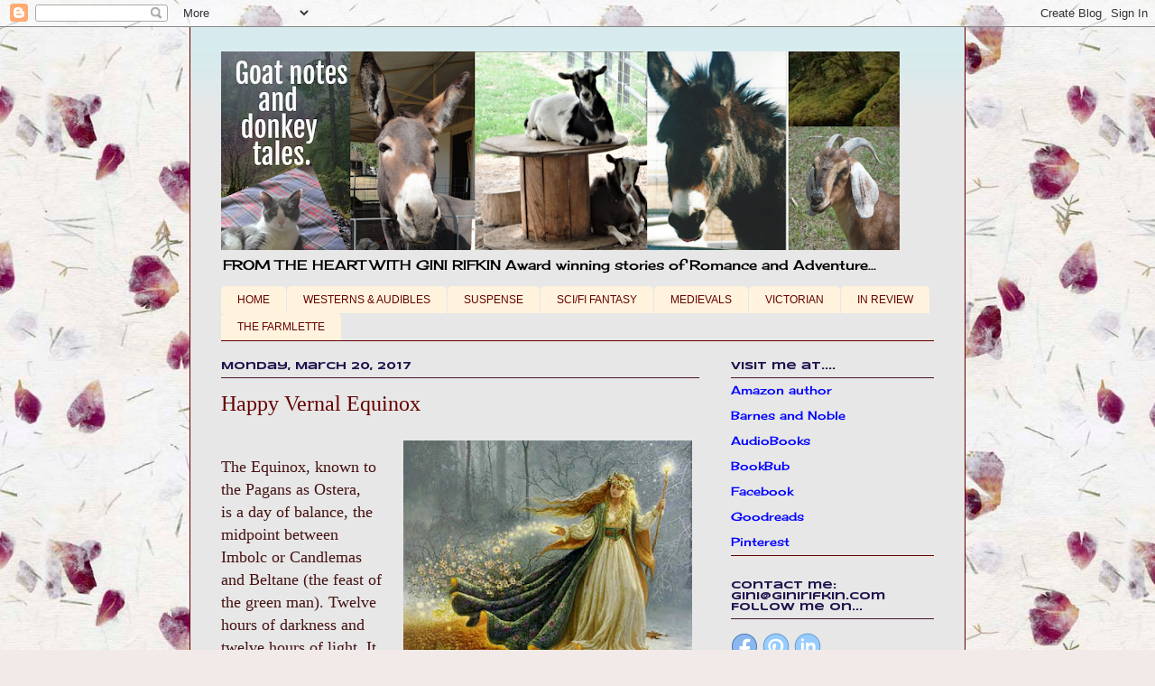

--- FILE ---
content_type: text/html; charset=UTF-8
request_url: https://ginirifkin.blogspot.com/2017/03/
body_size: 36154
content:
<!DOCTYPE html>
<html class='v2' dir='ltr' lang='en'>
<head>
<link href='https://www.blogger.com/static/v1/widgets/335934321-css_bundle_v2.css' rel='stylesheet' type='text/css'/>
<meta content='width=1100' name='viewport'/>
<meta content='text/html; charset=UTF-8' http-equiv='Content-Type'/>
<meta content='blogger' name='generator'/>
<link href='https://ginirifkin.blogspot.com/favicon.ico' rel='icon' type='image/x-icon'/>
<link href='https://ginirifkin.blogspot.com/2017/03/' rel='canonical'/>
<link rel="alternate" type="application/atom+xml" title="FROM THE HEART WITH GINI RIFKIN - Atom" href="https://ginirifkin.blogspot.com/feeds/posts/default" />
<link rel="alternate" type="application/rss+xml" title="FROM THE HEART WITH GINI RIFKIN - RSS" href="https://ginirifkin.blogspot.com/feeds/posts/default?alt=rss" />
<link rel="service.post" type="application/atom+xml" title="FROM THE HEART WITH GINI RIFKIN - Atom" href="https://www.blogger.com/feeds/2762468274941679293/posts/default" />
<!--Can't find substitution for tag [blog.ieCssRetrofitLinks]-->
<meta content='https://ginirifkin.blogspot.com/2017/03/' property='og:url'/>
<meta content='FROM THE HEART WITH GINI RIFKIN' property='og:title'/>
<meta content='FROM THE HEART WITH GINI RIFKIN  Award winning stories of Romance and Adventure...  
' property='og:description'/>
<title>FROM THE HEART WITH GINI RIFKIN: March 2017</title>
<style type='text/css'>@font-face{font-family:'Cherry Cream Soda';font-style:normal;font-weight:400;font-display:swap;src:url(//fonts.gstatic.com/s/cherrycreamsoda/v21/UMBIrOxBrW6w2FFyi9paG0fdVdRciQd9A98ZD47H.woff2)format('woff2');unicode-range:U+0000-00FF,U+0131,U+0152-0153,U+02BB-02BC,U+02C6,U+02DA,U+02DC,U+0304,U+0308,U+0329,U+2000-206F,U+20AC,U+2122,U+2191,U+2193,U+2212,U+2215,U+FEFF,U+FFFD;}@font-face{font-family:'Permanent Marker';font-style:normal;font-weight:400;font-display:swap;src:url(//fonts.gstatic.com/s/permanentmarker/v16/Fh4uPib9Iyv2ucM6pGQMWimMp004La2Cf5b6jlg.woff2)format('woff2');unicode-range:U+0000-00FF,U+0131,U+0152-0153,U+02BB-02BC,U+02C6,U+02DA,U+02DC,U+0304,U+0308,U+0329,U+2000-206F,U+20AC,U+2122,U+2191,U+2193,U+2212,U+2215,U+FEFF,U+FFFD;}@font-face{font-family:'Syncopate';font-style:normal;font-weight:700;font-display:swap;src:url(//fonts.gstatic.com/s/syncopate/v24/pe0pMIuPIYBCpEV5eFdKvtKqCv5vWVYgV6l-.woff2)format('woff2');unicode-range:U+0100-02BA,U+02BD-02C5,U+02C7-02CC,U+02CE-02D7,U+02DD-02FF,U+0304,U+0308,U+0329,U+1D00-1DBF,U+1E00-1E9F,U+1EF2-1EFF,U+2020,U+20A0-20AB,U+20AD-20C0,U+2113,U+2C60-2C7F,U+A720-A7FF;}@font-face{font-family:'Syncopate';font-style:normal;font-weight:700;font-display:swap;src:url(//fonts.gstatic.com/s/syncopate/v24/pe0pMIuPIYBCpEV5eFdKvtKqBP5vWVYgVw.woff2)format('woff2');unicode-range:U+0000-00FF,U+0131,U+0152-0153,U+02BB-02BC,U+02C6,U+02DA,U+02DC,U+0304,U+0308,U+0329,U+2000-206F,U+20AC,U+2122,U+2191,U+2193,U+2212,U+2215,U+FEFF,U+FFFD;}</style>
<style id='page-skin-1' type='text/css'><!--
/*
-----------------------------------------------
Blogger Template Style
Name:     Ethereal
Designer: Jason Morrow
URL:      jasonmorrow.etsy.com
----------------------------------------------- */
/* Variable definitions
====================
<Variable name="keycolor" description="Main Color" type="color" default="#000000"/>
<Group description="Body Text" selector="body">
<Variable name="body.font" description="Font" type="font"
default="normal normal 13px Arial, Tahoma, Helvetica, FreeSans, sans-serif"/>
<Variable name="body.text.color" description="Text Color" type="color" default="#666666"/>
</Group>
<Group description="Background" selector=".body-fauxcolumns-outer">
<Variable name="body.background.color" description="Outer Background" type="color" default="#fb5e53"/>
<Variable name="content.background.color" description="Main Background" type="color" default="#ffffff"/>
<Variable name="body.border.color" description="Border Color" type="color" default="#fb5e53"/>
</Group>
<Group description="Links" selector=".main-inner">
<Variable name="link.color" description="Link Color" type="color" default="#2198a6"/>
<Variable name="link.visited.color" description="Visited Color" type="color" default="#4d469c"/>
<Variable name="link.hover.color" description="Hover Color" type="color" default="#0000ff"/>
</Group>
<Group description="Blog Title" selector=".header h1">
<Variable name="header.font" description="Font" type="font"
default="normal normal 60px Times, 'Times New Roman', FreeSerif, serif"/>
<Variable name="header.text.color" description="Text Color" type="color" default="#ff8b8b"/>
</Group>
<Group description="Blog Description" selector=".header .description">
<Variable name="description.text.color" description="Description Color" type="color"
default="#666666"/>
</Group>
<Group description="Tabs Text" selector=".tabs-inner .widget li a">
<Variable name="tabs.font" description="Font" type="font"
default="normal normal 12px Arial, Tahoma, Helvetica, FreeSans, sans-serif"/>
<Variable name="tabs.selected.text.color" description="Selected Color" type="color" default="#ffffff"/>
<Variable name="tabs.text.color" description="Text Color" type="color" default="#461212"/>
</Group>
<Group description="Tabs Background" selector=".tabs-outer .PageList">
<Variable name="tabs.selected.background.color" description="Selected Color" type="color" default="#ffa183"/>
<Variable name="tabs.background.color" description="Background Color" type="color" default="#ffdfc7"/>
<Variable name="tabs.border.bevel.color" description="Bevel Color" type="color" default="#fb5e53"/>
</Group>
<Group description="Post Title" selector="h3.post-title, h4, h3.post-title a">
<Variable name="post.title.font" description="Font" type="font"
default="normal normal 24px Times, Times New Roman, serif"/>
<Variable name="post.title.text.color" description="Text Color" type="color" default="#2198a6"/>
</Group>
<Group description="Gadget Title" selector="h2">
<Variable name="widget.title.font" description="Title Font" type="font"
default="normal bold 12px Arial, Tahoma, Helvetica, FreeSans, sans-serif"/>
<Variable name="widget.title.text.color" description="Text Color" type="color" default="#461212"/>
<Variable name="widget.title.border.bevel.color" description="Bevel Color" type="color" default="#dbdbdb"/>
</Group>
<Group description="Accents" selector=".main-inner .widget">
<Variable name="widget.alternate.text.color" description="Alternate Color" type="color" default="#cccccc"/>
<Variable name="widget.border.bevel.color" description="Bevel Color" type="color" default="#dbdbdb"/>
</Group>
<Variable name="body.background" description="Body Background" type="background"
color="#000000" default="$(color) none repeat-x scroll top left"/>
<Variable name="body.background.gradient" description="Body Gradient Cap" type="url"
default="none"/>
<Variable name="body.background.imageBorder" description="Body Image Border" type="url"
default="none"/>
<Variable name="body.background.imageBorder.position.left" description="Body Image Border Left" type="length"
default="0" min="0" max="400px"/>
<Variable name="body.background.imageBorder.position.right" description="Body Image Border Right" type="length"
default="0" min="0" max="400px"/>
<Variable name="header.background.gradient" description="Header Background Gradient" type="url" default="none"/>
<Variable name="content.background.gradient" description="Content Gradient" type="url" default="none"/>
<Variable name="link.decoration" description="Link Decoration" type="string" default="none"/>
<Variable name="link.visited.decoration" description="Link Visited Decoration" type="string" default="none"/>
<Variable name="link.hover.decoration" description="Link Hover Decoration" type="string" default="underline"/>
<Variable name="widget.padding.top" description="Widget Padding Top" type="length" default="15px" min="0" max="100px"/>
<Variable name="date.space" description="Date Space" type="length" default="15px" min="0" max="100px"/>
<Variable name="post.first.padding.top" description="First Post Padding Top" type="length" default="0" min="0" max="100px"/>
<Variable name="mobile.background.overlay" description="Mobile Background Overlay" type="string" default=""/>
<Variable name="mobile.background.size" description="Mobile Background Size" type="string" default="auto"/>
<Variable name="startSide" description="Side where text starts in blog language" type="automatic" default="left"/>
<Variable name="endSide" description="Side where text ends in blog language" type="automatic" default="right"/>
*/
/* Content
----------------------------------------------- */
body {
font: normal normal 13px Cherry Cream Soda;
color: #461212;
background: #f2eae8 url(//themes.googleusercontent.com/image?id=1WK_87YaNnT8CSyJ0A7izsZtbaJgtXoQON_KMyGIlNH2-DGDRFKh5k5SCRxl1D0j-N_Xi) repeat scroll top center /* Credit: kim258 (http://www.istockphoto.com/googleimages.php?id=368191&platform=blogger) */;
}
html body .content-outer {
min-width: 0;
max-width: 100%;
width: 100%;
}
a:link {
text-decoration: none;
color: #0000ff;
}
a:visited {
text-decoration: none;
color: #f1c232;
}
a:hover {
text-decoration: underline;
color: #4c1130;
}
.main-inner {
padding-top: 15px;
}
.body-fauxcolumn-outer {
background: transparent none repeat-x scroll top center;
}
.content-fauxcolumns .fauxcolumn-inner {
background: #e7e7e7 url(//www.blogblog.com/1kt/ethereal/bird-2toned-blue-fade.png) repeat-x scroll top left;
border-left: 1px solid #660000;
border-right: 1px solid #660000;
}
/* Flexible Background
----------------------------------------------- */
.content-fauxcolumn-outer .fauxborder-left {
width: 100%;
padding-left: 300px;
margin-left: -300px;
background-color: transparent;
background-image: none;
background-repeat: no-repeat;
background-position: left top;
}
.content-fauxcolumn-outer .fauxborder-right {
margin-right: -299px;
width: 299px;
background-color: transparent;
background-image: none;
background-repeat: no-repeat;
background-position: right top;
}
/* Columns
----------------------------------------------- */
.content-inner {
padding: 0;
}
/* Header
----------------------------------------------- */
.header-inner {
padding: 27px 0 3px;
}
.header-inner .section {
margin: 0 35px;
}
.Header h1 {
font: italic normal 36px Permanent Marker;
color: #660000;
}
.Header h1 a {
color: #660000;
}
.Header .description {
font-size: 115%;
color: #000000;
}
.header-inner .Header .titlewrapper,
.header-inner .Header .descriptionwrapper {
padding-left: 0;
padding-right: 0;
margin-bottom: 0;
}
/* Tabs
----------------------------------------------- */
.tabs-outer {
position: relative;
background: transparent;
}
.tabs-cap-top, .tabs-cap-bottom {
position: absolute;
width: 100%;
}
.tabs-cap-bottom {
bottom: 0;
}
.tabs-inner {
padding: 0;
}
.tabs-inner .section {
margin: 0 35px;
}
*+html body .tabs-inner .widget li {
padding: 1px;
}
.PageList {
border-bottom: 1px solid #660000;
}
.tabs-inner .widget li.selected a,
.tabs-inner .widget li a:hover {
position: relative;
-moz-border-radius-topleft: 5px;
-moz-border-radius-topright: 5px;
-webkit-border-top-left-radius: 5px;
-webkit-border-top-right-radius: 5px;
-goog-ms-border-top-left-radius: 5px;
-goog-ms-border-top-right-radius: 5px;
border-top-left-radius: 5px;
border-top-right-radius: 5px;
background: #20124d none ;
color: #ffffff;
}
.tabs-inner .widget li a {
display: inline-block;
margin: 0;
margin-right: 1px;
padding: .65em 1.5em;
font: normal normal 12px Arial, Tahoma, Helvetica, FreeSans, sans-serif;
color: #660000;
background-color: #fff3de;
-moz-border-radius-topleft: 5px;
-moz-border-radius-topright: 5px;
-webkit-border-top-left-radius: 5px;
-webkit-border-top-right-radius: 5px;
-goog-ms-border-top-left-radius: 5px;
-goog-ms-border-top-right-radius: 5px;
border-top-left-radius: 5px;
border-top-right-radius: 5px;
}
/* Headings
----------------------------------------------- */
h2 {
font: normal bold 12px Syncopate;
color: #20124d;
}
/* Widgets
----------------------------------------------- */
.main-inner .column-left-inner {
padding: 0 0 0 20px;
}
.main-inner .column-left-inner .section {
margin-right: 0;
}
.main-inner .column-right-inner {
padding: 0 20px 0 0;
}
.main-inner .column-right-inner .section {
margin-left: 0;
}
.main-inner .section {
padding: 0;
}
.main-inner .widget {
padding: 0 0 15px;
margin: 20px 0;
border-bottom: 1px solid #660000;
}
.main-inner .widget h2 {
margin: 0;
padding: .6em 0 .5em;
}
.footer-inner .widget h2 {
padding: 0 0 .4em;
}
.main-inner .widget h2 + div, .footer-inner .widget h2 + div {
padding-top: 15px;
}
.main-inner .widget .widget-content {
margin: 0;
padding: 15px 0 0;
}
.main-inner .widget ul, .main-inner .widget #ArchiveList ul.flat {
margin: -15px -15px -15px;
padding: 0;
list-style: none;
}
.main-inner .sidebar .widget h2 {
border-bottom: 1px solid #4c1130;
}
.main-inner .widget #ArchiveList {
margin: -15px 0 0;
}
.main-inner .widget ul li, .main-inner .widget #ArchiveList ul.flat li {
padding: .5em 15px;
text-indent: 0;
}
.main-inner .widget #ArchiveList ul li {
padding-top: .25em;
padding-bottom: .25em;
}
.main-inner .widget ul li:first-child, .main-inner .widget #ArchiveList ul.flat li:first-child {
border-top: none;
}
.main-inner .widget ul li:last-child, .main-inner .widget #ArchiveList ul.flat li:last-child {
border-bottom: none;
}
.main-inner .widget .post-body ul {
padding: 0 2.5em;
margin: .5em 0;
list-style: disc;
}
.main-inner .widget .post-body ul li {
padding: 0.25em 0;
margin-bottom: .25em;
color: #461212;
border: none;
}
.footer-inner .widget ul {
padding: 0;
list-style: none;
}
.widget .zippy {
color: #f2eae8;
}
/* Posts
----------------------------------------------- */
.main.section {
margin: 0 20px;
}
body .main-inner .Blog {
padding: 0;
background-color: transparent;
border: none;
}
.main-inner .widget h2.date-header {
border-bottom: 1px solid #4c1130;
}
.date-outer {
position: relative;
margin: 15px 0 20px;
}
.date-outer:first-child {
margin-top: 0;
}
.date-posts {
clear: both;
}
.post-outer, .inline-ad {
border-bottom: 1px solid #660000;
padding: 30px 0;
}
.post-outer {
padding-bottom: 10px;
}
.post-outer:first-child {
padding-top: 0;
border-top: none;
}
.post-outer:last-child, .inline-ad:last-child {
border-bottom: none;
}
.post-body img {
padding: 8px;
}
h3.post-title, h4 {
font: normal normal 24px Times, Times New Roman, serif;
color: #660000;
}
h3.post-title a {
font: normal normal 24px Times, Times New Roman, serif;
color: #660000;
text-decoration: none;
}
h3.post-title a:hover {
color: #4c1130;
text-decoration: underline;
}
.post-header {
margin: 0 0 1.5em;
}
.post-body {
line-height: 1.4;
}
.post-footer {
margin: 1.5em 0 0;
}
#blog-pager {
padding: 15px;
}
.blog-feeds, .post-feeds {
margin: 1em 0;
text-align: center;
}
.post-outer .comments {
margin-top: 2em;
}
/* Comments
----------------------------------------------- */
.comments .comments-content .icon.blog-author {
background-repeat: no-repeat;
background-image: url([data-uri]);
}
.comments .comments-content .loadmore a {
background: #e7e7e7 url(//www.blogblog.com/1kt/ethereal/bird-2toned-blue-fade.png) repeat-x scroll top left;
}
.comments .comments-content .loadmore a {
border-top: 1px solid #4c1130;
border-bottom: 1px solid #4c1130;
}
.comments .comment-thread.inline-thread {
background: #e7e7e7 url(//www.blogblog.com/1kt/ethereal/bird-2toned-blue-fade.png) repeat-x scroll top left;
}
.comments .continue {
border-top: 2px solid #4c1130;
}
/* Footer
----------------------------------------------- */
.footer-inner {
padding: 30px 0;
overflow: hidden;
}
/* Mobile
----------------------------------------------- */
body.mobile  {
background-size: auto
}
.mobile .body-fauxcolumn-outer {
background: ;
}
.mobile .content-fauxcolumns .fauxcolumn-inner {
opacity: 0.75;
}
.mobile .content-fauxcolumn-outer .fauxborder-right {
margin-right: 0;
}
.mobile-link-button {
background-color: #20124d;
}
.mobile-link-button a:link, .mobile-link-button a:visited {
color: #ffffff;
}
.mobile-index-contents {
color: #444444;
}
.mobile .body-fauxcolumn-outer {
background-size: 100% auto;
}
.mobile .mobile-date-outer {
border-bottom: transparent;
}
.mobile .PageList {
border-bottom: none;
}
.mobile .tabs-inner .section {
margin: 0;
}
.mobile .tabs-inner .PageList .widget-content {
background: #20124d none;
color: #ffffff;
}
.mobile .tabs-inner .PageList .widget-content .pagelist-arrow {
border-left: 1px solid #ffffff;
}
.mobile .footer-inner {
overflow: visible;
}
body.mobile .AdSense {
margin: 0 -10px;
}

--></style>
<style id='template-skin-1' type='text/css'><!--
body {
min-width: 860px;
}
.content-outer, .content-fauxcolumn-outer, .region-inner {
min-width: 860px;
max-width: 860px;
_width: 860px;
}
.main-inner .columns {
padding-left: 0px;
padding-right: 260px;
}
.main-inner .fauxcolumn-center-outer {
left: 0px;
right: 260px;
/* IE6 does not respect left and right together */
_width: expression(this.parentNode.offsetWidth -
parseInt("0px") -
parseInt("260px") + 'px');
}
.main-inner .fauxcolumn-left-outer {
width: 0px;
}
.main-inner .fauxcolumn-right-outer {
width: 260px;
}
.main-inner .column-left-outer {
width: 0px;
right: 100%;
margin-left: -0px;
}
.main-inner .column-right-outer {
width: 260px;
margin-right: -260px;
}
#layout {
min-width: 0;
}
#layout .content-outer {
min-width: 0;
width: 800px;
}
#layout .region-inner {
min-width: 0;
width: auto;
}
body#layout div.add_widget {
padding: 8px;
}
body#layout div.add_widget a {
margin-left: 32px;
}
--></style>
<style>
    body {background-image:url(\/\/themes.googleusercontent.com\/image?id=1WK_87YaNnT8CSyJ0A7izsZtbaJgtXoQON_KMyGIlNH2-DGDRFKh5k5SCRxl1D0j-N_Xi);}
    
@media (max-width: 200px) { body {background-image:url(\/\/themes.googleusercontent.com\/image?id=1WK_87YaNnT8CSyJ0A7izsZtbaJgtXoQON_KMyGIlNH2-DGDRFKh5k5SCRxl1D0j-N_Xi&options=w200);}}
@media (max-width: 400px) and (min-width: 201px) { body {background-image:url(\/\/themes.googleusercontent.com\/image?id=1WK_87YaNnT8CSyJ0A7izsZtbaJgtXoQON_KMyGIlNH2-DGDRFKh5k5SCRxl1D0j-N_Xi&options=w400);}}
@media (max-width: 800px) and (min-width: 401px) { body {background-image:url(\/\/themes.googleusercontent.com\/image?id=1WK_87YaNnT8CSyJ0A7izsZtbaJgtXoQON_KMyGIlNH2-DGDRFKh5k5SCRxl1D0j-N_Xi&options=w800);}}
@media (max-width: 1200px) and (min-width: 801px) { body {background-image:url(\/\/themes.googleusercontent.com\/image?id=1WK_87YaNnT8CSyJ0A7izsZtbaJgtXoQON_KMyGIlNH2-DGDRFKh5k5SCRxl1D0j-N_Xi&options=w1200);}}
/* Last tag covers anything over one higher than the previous max-size cap. */
@media (min-width: 1201px) { body {background-image:url(\/\/themes.googleusercontent.com\/image?id=1WK_87YaNnT8CSyJ0A7izsZtbaJgtXoQON_KMyGIlNH2-DGDRFKh5k5SCRxl1D0j-N_Xi&options=w1600);}}
  </style>
<link href='https://www.blogger.com/dyn-css/authorization.css?targetBlogID=2762468274941679293&amp;zx=870caf54-28b0-4bf0-834e-918db598a19d' media='none' onload='if(media!=&#39;all&#39;)media=&#39;all&#39;' rel='stylesheet'/><noscript><link href='https://www.blogger.com/dyn-css/authorization.css?targetBlogID=2762468274941679293&amp;zx=870caf54-28b0-4bf0-834e-918db598a19d' rel='stylesheet'/></noscript>
<meta name='google-adsense-platform-account' content='ca-host-pub-1556223355139109'/>
<meta name='google-adsense-platform-domain' content='blogspot.com'/>

</head>
<body class='loading'>
<div class='navbar section' id='navbar' name='Navbar'><div class='widget Navbar' data-version='1' id='Navbar1'><script type="text/javascript">
    function setAttributeOnload(object, attribute, val) {
      if(window.addEventListener) {
        window.addEventListener('load',
          function(){ object[attribute] = val; }, false);
      } else {
        window.attachEvent('onload', function(){ object[attribute] = val; });
      }
    }
  </script>
<div id="navbar-iframe-container"></div>
<script type="text/javascript" src="https://apis.google.com/js/platform.js"></script>
<script type="text/javascript">
      gapi.load("gapi.iframes:gapi.iframes.style.bubble", function() {
        if (gapi.iframes && gapi.iframes.getContext) {
          gapi.iframes.getContext().openChild({
              url: 'https://www.blogger.com/navbar/2762468274941679293?origin\x3dhttps://ginirifkin.blogspot.com',
              where: document.getElementById("navbar-iframe-container"),
              id: "navbar-iframe"
          });
        }
      });
    </script><script type="text/javascript">
(function() {
var script = document.createElement('script');
script.type = 'text/javascript';
script.src = '//pagead2.googlesyndication.com/pagead/js/google_top_exp.js';
var head = document.getElementsByTagName('head')[0];
if (head) {
head.appendChild(script);
}})();
</script>
</div></div>
<div class='body-fauxcolumns'>
<div class='fauxcolumn-outer body-fauxcolumn-outer'>
<div class='cap-top'>
<div class='cap-left'></div>
<div class='cap-right'></div>
</div>
<div class='fauxborder-left'>
<div class='fauxborder-right'></div>
<div class='fauxcolumn-inner'>
</div>
</div>
<div class='cap-bottom'>
<div class='cap-left'></div>
<div class='cap-right'></div>
</div>
</div>
</div>
<div class='content'>
<div class='content-fauxcolumns'>
<div class='fauxcolumn-outer content-fauxcolumn-outer'>
<div class='cap-top'>
<div class='cap-left'></div>
<div class='cap-right'></div>
</div>
<div class='fauxborder-left'>
<div class='fauxborder-right'></div>
<div class='fauxcolumn-inner'>
</div>
</div>
<div class='cap-bottom'>
<div class='cap-left'></div>
<div class='cap-right'></div>
</div>
</div>
</div>
<div class='content-outer'>
<div class='content-cap-top cap-top'>
<div class='cap-left'></div>
<div class='cap-right'></div>
</div>
<div class='fauxborder-left content-fauxborder-left'>
<div class='fauxborder-right content-fauxborder-right'></div>
<div class='content-inner'>
<header>
<div class='header-outer'>
<div class='header-cap-top cap-top'>
<div class='cap-left'></div>
<div class='cap-right'></div>
</div>
<div class='fauxborder-left header-fauxborder-left'>
<div class='fauxborder-right header-fauxborder-right'></div>
<div class='region-inner header-inner'>
<div class='header section' id='header' name='Header'><div class='widget Header' data-version='1' id='Header1'>
<div id='header-inner'>
<a href='https://ginirifkin.blogspot.com/' style='display: block'>
<img alt='FROM THE HEART WITH GINI RIFKIN' height='220px; ' id='Header1_headerimg' src='https://blogger.googleusercontent.com/img/b/R29vZ2xl/AVvXsEjr3cZrGWfd6jlee2tw7VmMtrb2sB2ro9ny_-nKi5A0TCPfLbehvCkORH2ZgWY66PaFbVaIDCNYlvrCZ7QPiDbAKvbzDzsNh-QmsDTnAxBzO1aXMjCEygtlCRqrYKkXWhqvjOhU8k_AwQ/s752/goat+notes+and+donkey+tales.png' style='display: block' width='752px; '/>
</a>
<div class='descriptionwrapper'>
<p class='description'><span>FROM THE HEART WITH GINI RIFKIN  Award winning stories of Romance and Adventure...  
</span></p>
</div>
</div>
</div></div>
</div>
</div>
<div class='header-cap-bottom cap-bottom'>
<div class='cap-left'></div>
<div class='cap-right'></div>
</div>
</div>
</header>
<div class='tabs-outer'>
<div class='tabs-cap-top cap-top'>
<div class='cap-left'></div>
<div class='cap-right'></div>
</div>
<div class='fauxborder-left tabs-fauxborder-left'>
<div class='fauxborder-right tabs-fauxborder-right'></div>
<div class='region-inner tabs-inner'>
<div class='tabs section' id='crosscol' name='Cross-Column'>
<div class='widget PageList' data-version='1' id='PageList2'>
<h2>Pages</h2>
<div class='widget-content'>
<ul>
<li>
<a href='https://ginirifkin.blogspot.com/p/home.html'>HOME </a>
</li>
<li>
<a href='https://ginirifkin.blogspot.com/p/booksaudio.html'>WESTERNS &amp; AUDIBLES</a>
</li>
<li>
<a href='https://www.blogger.com/blog/page/preview/2762468274941679293/5069371820371070133'>SUSPENSE</a>
</li>
<li>
<a href='https://ginirifkin.blogspot.com/p/contemporary-scifi-fantasy.html'>SCI/FI FANTASY</a>
</li>
<li>
<a href='https://ginirifkin.blogspot.com/p/blog-page.html'>MEDIEVALS</a>
</li>
<li>
<a href='https://ginirifkin.blogspot.com/p/v.html'>VICTORIAN</a>
</li>
<li>
<a href='https://ginirifkin.blogspot.com/p/reviews.html'>IN REVIEW </a>
</li>
<li>
<a href='https://ginirifkin.blogspot.com/p/at-farm.html'>THE FARMLETTE </a>
</li>
</ul>
<div class='clear'></div>
</div>
</div></div>
<div class='tabs no-items section' id='crosscol-overflow' name='Cross-Column 2'></div>
</div>
</div>
<div class='tabs-cap-bottom cap-bottom'>
<div class='cap-left'></div>
<div class='cap-right'></div>
</div>
</div>
<div class='main-outer'>
<div class='main-cap-top cap-top'>
<div class='cap-left'></div>
<div class='cap-right'></div>
</div>
<div class='fauxborder-left main-fauxborder-left'>
<div class='fauxborder-right main-fauxborder-right'></div>
<div class='region-inner main-inner'>
<div class='columns fauxcolumns'>
<div class='fauxcolumn-outer fauxcolumn-center-outer'>
<div class='cap-top'>
<div class='cap-left'></div>
<div class='cap-right'></div>
</div>
<div class='fauxborder-left'>
<div class='fauxborder-right'></div>
<div class='fauxcolumn-inner'>
</div>
</div>
<div class='cap-bottom'>
<div class='cap-left'></div>
<div class='cap-right'></div>
</div>
</div>
<div class='fauxcolumn-outer fauxcolumn-left-outer'>
<div class='cap-top'>
<div class='cap-left'></div>
<div class='cap-right'></div>
</div>
<div class='fauxborder-left'>
<div class='fauxborder-right'></div>
<div class='fauxcolumn-inner'>
</div>
</div>
<div class='cap-bottom'>
<div class='cap-left'></div>
<div class='cap-right'></div>
</div>
</div>
<div class='fauxcolumn-outer fauxcolumn-right-outer'>
<div class='cap-top'>
<div class='cap-left'></div>
<div class='cap-right'></div>
</div>
<div class='fauxborder-left'>
<div class='fauxborder-right'></div>
<div class='fauxcolumn-inner'>
</div>
</div>
<div class='cap-bottom'>
<div class='cap-left'></div>
<div class='cap-right'></div>
</div>
</div>
<!-- corrects IE6 width calculation -->
<div class='columns-inner'>
<div class='column-center-outer'>
<div class='column-center-inner'>
<div class='main section' id='main' name='Main'><div class='widget Blog' data-version='1' id='Blog1'>
<div class='blog-posts hfeed'>

          <div class="date-outer">
        
<h2 class='date-header'><span>Monday, March 20, 2017</span></h2>

          <div class="date-posts">
        
<div class='post-outer'>
<div class='post hentry uncustomized-post-template' itemprop='blogPost' itemscope='itemscope' itemtype='http://schema.org/BlogPosting'>
<meta content='https://blogger.googleusercontent.com/img/b/R29vZ2xl/AVvXsEjrMFS1J0uX-2slX8oMbH9lRpCtEg0OwZ2ZUpLP6RiSVQpZgc87pn32AEG7yu1MkHVNi1d945ZWMEi0To-uFUYYz4XFWde6CG6b6tSncESEaVbn7BVCrPIUBQM3e1KZQM-pkHZnANQSbA/s320/ostara+11.jpg' itemprop='image_url'/>
<meta content='2762468274941679293' itemprop='blogId'/>
<meta content='4589807021901776203' itemprop='postId'/>
<a name='4589807021901776203'></a>
<h3 class='post-title entry-title' itemprop='name'>
<a href='https://ginirifkin.blogspot.com/2017/03/happy-vernal-equinox.html'>Happy Vernal Equinox </a>
</h3>
<div class='post-header'>
<div class='post-header-line-1'></div>
</div>
<div class='post-body entry-content' id='post-body-4589807021901776203' itemprop='description articleBody'>
<a href="https://blogger.googleusercontent.com/img/b/R29vZ2xl/AVvXsEjrMFS1J0uX-2slX8oMbH9lRpCtEg0OwZ2ZUpLP6RiSVQpZgc87pn32AEG7yu1MkHVNi1d945ZWMEi0To-uFUYYz4XFWde6CG6b6tSncESEaVbn7BVCrPIUBQM3e1KZQM-pkHZnANQSbA/s1600/ostara+11.jpg" imageanchor="1" style="clear: right; float: right; font-family: &quot;Times New Roman&quot;; font-size: medium; margin-bottom: 1em; margin-left: 1em; text-align: center;"><img aea="true" border="0" height="278" src="https://blogger.googleusercontent.com/img/b/R29vZ2xl/AVvXsEjrMFS1J0uX-2slX8oMbH9lRpCtEg0OwZ2ZUpLP6RiSVQpZgc87pn32AEG7yu1MkHVNi1d945ZWMEi0To-uFUYYz4XFWde6CG6b6tSncESEaVbn7BVCrPIUBQM3e1KZQM-pkHZnANQSbA/s320/ostara+11.jpg" width="320" /></a><span style="font-family: &quot;times&quot; , &quot;times new roman&quot; , serif; font-size: large;"></span><br />
<span style="font-family: times; font-size: large;">The Equinox,&nbsp;known to the Pagans as Ostera, is&nbsp;a day of balance, the midpoint between Imbolc or Candlemas and Beltane (the feast of the green man). Twelve hours of darkness and twelve hours of&nbsp;light.&nbsp;It is the time when light overtakes darkness and even though the days have been growing longer since the Winter Solstice, they are now greater than the night. On the equinox the sun rises due east and sets due west.</span><br />
<div>
<a href="https://blogger.googleusercontent.com/img/b/R29vZ2xl/AVvXsEg9um1qsqZke_F8-b75BClZT-PerJkupIg1ttwf9HtOMEKIH7HSJ7qIiH3ZaxX_s7u_e1mBzNsTFm_u-VKfIPlgzQdtMKXVW_q5CxHmOJ05L_Bckv49IvefMLOZFoL1GeiFD-rYU0K81Q/s1600/ostara+7.jpg" imageanchor="1" style="clear: left; float: left; font-family: &quot;Times New Roman&quot;; font-size: medium; margin-bottom: 1em; margin-right: 1em;"><img border="0" height="230" src="https://blogger.googleusercontent.com/img/b/R29vZ2xl/AVvXsEg9um1qsqZke_F8-b75BClZT-PerJkupIg1ttwf9HtOMEKIH7HSJ7qIiH3ZaxX_s7u_e1mBzNsTFm_u-VKfIPlgzQdtMKXVW_q5CxHmOJ05L_Bckv49IvefMLOZFoL1GeiFD-rYU0K81Q/s320/ostara+7.jpg" width="320" yda="true" /></a><span style="font-family: &quot;times&quot;; font-size: large;"></span></div>
<span style="font-family: &quot;times&quot;; font-size: large;">&nbsp;&nbsp;</span><span style="font-family: &quot;times&quot; , &quot;times new roman&quot; , serif; font-size: large;">&nbsp;The expression "Mad as a March Hare" may be foreign to many, except for those who spent a lot of time hobnobbing during the 1500s when the saying first came into fashion. Back then, "mad" meant crazy or wild, and this could certainly be used to describe the behavior that was commonly exhibited by the normally shy and quiet hare during the spring mating season (which in&nbsp;<place>Europe</place>&nbsp;primarily meant the month of March).&nbsp;</span><br />
<span style="clear: left; float: left; font-family: &quot;times&quot; , &quot;times new roman&quot; , serif; font-size: large; margin-bottom: 1em; margin-right: 1em;"><img alt="Image result for picture rabbits boxing" src="[data-uri]" /></span><br />
<span style="font-family: &quot;times&quot; , &quot;times new roman&quot; , serif; font-size: large;">Their odd conduct included boxing with potential paramours but contrary to early belief, it was the female throwing the one-two punch</span><br />
<div class="MsoNormal" style="margin: 0in 0in 0pt;">
<a href="https://blogger.googleusercontent.com/img/b/R29vZ2xl/AVvXsEjrnb03HpmR1FLqOOQUjd52DU1QvElQ-b6mM8xPCm1N_C3COfeePjdqhOozURxOZ0AZrK6QeDr9i2QHBkU1LqUsz9mNY7J2YSb8i3CIlyjg2bXZ96Wn2zBXkLWC-Pf2LDZXO_dv8Ly5cA/s1600/ostara+8.jpg" imageanchor="1" style="clear: right; float: right; margin-bottom: 1em; margin-left: 1em; text-align: center;"><img border="0" src="https://blogger.googleusercontent.com/img/b/R29vZ2xl/AVvXsEjrnb03HpmR1FLqOOQUjd52DU1QvElQ-b6mM8xPCm1N_C3COfeePjdqhOozURxOZ0AZrK6QeDr9i2QHBkU1LqUsz9mNY7J2YSb8i3CIlyjg2bXZ96Wn2zBXkLWC-Pf2LDZXO_dv8Ly5cA/s1600/ostara+8.jpg" yda="true" /></a></div>
<div class="MsoNormal" style="margin: 0in 0in 0pt;">
<br />
<span style="font-family: &quot;times&quot; , &quot;times new roman&quot; , serif;"><span style="font-size: large;"><br /></span></span>
<span style="font-family: &quot;times&quot; , &quot;times new roman&quot; , serif;"><span style="font-size: large;"><br /></span></span>
<span style="font-family: &quot;times&quot; , &quot;times new roman&quot; , serif;"><span style="font-size: large;">Erasmus used the words mad as a&nbsp;<i style="mso-bidi-font-style: normal;">marsh</i>&nbsp;hare because he felt the hares living in the marshes were wilder due to their lack of hedges and cover. But Chaucer used the expression mad as a hare before him and Lewis Carroll gave the usage new life with the creation of his character the March Hare in&nbsp;<city><place>Alice</place></city>&nbsp;and wonderland.<span style="mso-spacerun: yes;">&nbsp;&nbsp;</span></span></span></div>
<div class="MsoNormal" style="margin: 0in 0in 0pt;">
<br /></div>
<span style="font-family: &quot;times&quot; , &quot;times new roman&quot; , serif; font-size: large;"></span><br />
<div class="separator" style="clear: both; text-align: center;">
</div>
<div class="separator" style="clear: both; text-align: center;">
<a href="https://blogger.googleusercontent.com/img/b/R29vZ2xl/AVvXsEhX3PiMU3WtJHR7VZ5pKwIuh5mFvkyImFZRP1u03wQksT1hACBvatbz8xDdhgE4XQg5JxKPDchVG7BAYmGHS0_D1HuALZ8LFhD6eMR0jTK-3f2GxOpKGBcM-7HFF428-ndikDGaC4-l2w/s1600/mabon+balance.jpg" imageanchor="1" style="margin-left: 1em; margin-right: 1em;"><img border="0" height="212" src="https://blogger.googleusercontent.com/img/b/R29vZ2xl/AVvXsEhX3PiMU3WtJHR7VZ5pKwIuh5mFvkyImFZRP1u03wQksT1hACBvatbz8xDdhgE4XQg5JxKPDchVG7BAYmGHS0_D1HuALZ8LFhD6eMR0jTK-3f2GxOpKGBcM-7HFF428-ndikDGaC4-l2w/s320/mabon+balance.jpg" width="320" /></a></div>
<span style="font-family: times; font-size: large;">&nbsp; March is also a time when we should consciously make an effort to balance&nbsp;our life and offset any sadness with joy, anger with forgiveness. Like being on a tightrope, sometimes balance is not easily&nbsp;achieved either physically or mentally, but use this day to try to align yourself for the days ahead which will be filled with&nbsp;activity. Ask for&nbsp;energy even as you are grateful for the energy returning to the earth. &nbsp;</span><span style="font-family: times, &quot;times new roman&quot;, serif; font-size: large;">&nbsp; &nbsp;</span><br />
<span style="font-family: &quot;times&quot; , &quot;times new roman&quot; , serif; font-size: large;"></span><br />
<div class="separator" style="clear: both; text-align: center;">
<span style="font-family: &quot;times&quot; , &quot;times new roman&quot; , serif; font-size: large;"><a href="https://blogger.googleusercontent.com/img/b/R29vZ2xl/AVvXsEgsJXUsIRhkHio5D0IUKYuXRqMinb-x0dAsmrgEcGXBXDxrEKsopETCSYFfWDR8aX9S_J__7FLNV1H91yc5PfvEYhY466cqK5YQbM3N6g8JsdfcKw2hagjrCRyBfHMXBOqVYEReU8J8wQ/s1600/rose%2526dragon_web2.gif" imageanchor="1" style="margin-left: 1em; margin-right: 1em;"><img border="0" height="320" src="https://blogger.googleusercontent.com/img/b/R29vZ2xl/AVvXsEgsJXUsIRhkHio5D0IUKYuXRqMinb-x0dAsmrgEcGXBXDxrEKsopETCSYFfWDR8aX9S_J__7FLNV1H91yc5PfvEYhY466cqK5YQbM3N6g8JsdfcKw2hagjrCRyBfHMXBOqVYEReU8J8wQ/s320/rose%2526dragon_web2.gif" width="267" /></a></span></div>
<div style='clear: both;'></div>
</div>
<div class='post-footer'>
<div class='post-footer-line post-footer-line-1'>
<span class='post-author vcard'>
Posted by
<span class='fn' itemprop='author' itemscope='itemscope' itemtype='http://schema.org/Person'>
<meta content='https://www.blogger.com/profile/09808573690725909979' itemprop='url'/>
<a class='g-profile' href='https://www.blogger.com/profile/09808573690725909979' rel='author' title='author profile'>
<span itemprop='name'>GiniRifkin</span>
</a>
</span>
</span>
<span class='post-timestamp'>
at
<meta content='https://ginirifkin.blogspot.com/2017/03/happy-vernal-equinox.html' itemprop='url'/>
<a class='timestamp-link' href='https://ginirifkin.blogspot.com/2017/03/happy-vernal-equinox.html' rel='bookmark' title='permanent link'><abbr class='published' itemprop='datePublished' title='2017-03-20T10:42:00-06:00'>10:42&#8239;AM</abbr></a>
</span>
<span class='post-comment-link'>
<a class='comment-link' href='https://ginirifkin.blogspot.com/2017/03/happy-vernal-equinox.html#comment-form' onclick=''>
No comments:
  </a>
</span>
<span class='post-icons'>
<span class='item-action'>
<a href='https://www.blogger.com/email-post/2762468274941679293/4589807021901776203' title='Email Post'>
<img alt='' class='icon-action' height='13' src='https://resources.blogblog.com/img/icon18_email.gif' width='18'/>
</a>
</span>
<span class='item-control blog-admin pid-1254583536'>
<a href='https://www.blogger.com/post-edit.g?blogID=2762468274941679293&postID=4589807021901776203&from=pencil' title='Edit Post'>
<img alt='' class='icon-action' height='18' src='https://resources.blogblog.com/img/icon18_edit_allbkg.gif' width='18'/>
</a>
</span>
</span>
<div class='post-share-buttons goog-inline-block'>
<a class='goog-inline-block share-button sb-email' href='https://www.blogger.com/share-post.g?blogID=2762468274941679293&postID=4589807021901776203&target=email' target='_blank' title='Email This'><span class='share-button-link-text'>Email This</span></a><a class='goog-inline-block share-button sb-blog' href='https://www.blogger.com/share-post.g?blogID=2762468274941679293&postID=4589807021901776203&target=blog' onclick='window.open(this.href, "_blank", "height=270,width=475"); return false;' target='_blank' title='BlogThis!'><span class='share-button-link-text'>BlogThis!</span></a><a class='goog-inline-block share-button sb-twitter' href='https://www.blogger.com/share-post.g?blogID=2762468274941679293&postID=4589807021901776203&target=twitter' target='_blank' title='Share to X'><span class='share-button-link-text'>Share to X</span></a><a class='goog-inline-block share-button sb-facebook' href='https://www.blogger.com/share-post.g?blogID=2762468274941679293&postID=4589807021901776203&target=facebook' onclick='window.open(this.href, "_blank", "height=430,width=640"); return false;' target='_blank' title='Share to Facebook'><span class='share-button-link-text'>Share to Facebook</span></a><a class='goog-inline-block share-button sb-pinterest' href='https://www.blogger.com/share-post.g?blogID=2762468274941679293&postID=4589807021901776203&target=pinterest' target='_blank' title='Share to Pinterest'><span class='share-button-link-text'>Share to Pinterest</span></a>
</div>
</div>
<div class='post-footer-line post-footer-line-2'>
<span class='post-labels'>
</span>
</div>
<div class='post-footer-line post-footer-line-3'>
<span class='post-location'>
</span>
</div>
</div>
</div>
</div>

          </div></div>
        

          <div class="date-outer">
        
<h2 class='date-header'><span>Monday, March 13, 2017</span></h2>

          <div class="date-posts">
        
<div class='post-outer'>
<div class='post hentry uncustomized-post-template' itemprop='blogPost' itemscope='itemscope' itemtype='http://schema.org/BlogPosting'>
<meta content='https://blogger.googleusercontent.com/img/b/R29vZ2xl/AVvXsEjHS_K_aYjWu_HJ1oWl5NVAu1FVlKwQPPWmNfVx7xYeTfDse3kwJbPzLQLjBAB6mu3DGKCFaVW95rSXfywCr5ozDDKULBeZIek6TiQF9YFqnYifhZZx8Wy-SUluRvleymjyOesYRQ9B9Q/s320/a+margate+1.jpg' itemprop='image_url'/>
<meta content='2762468274941679293' itemprop='blogId'/>
<meta content='1820733304877517340' itemprop='postId'/>
<a name='1820733304877517340'></a>
<h3 class='post-title entry-title' itemprop='name'>
<a href='https://ginirifkin.blogspot.com/2017/03/the-mysterious-shell-grotto-of-margate.html'>The Mysterious Shell Grotto of Margate. </a>
</h3>
<div class='post-header'>
<div class='post-header-line-1'></div>
</div>
<div class='post-body entry-content' id='post-body-1820733304877517340' itemprop='description articleBody'>
<div style="text-align: left;">
<br /></div>
<div style="text-align: left;">
<div class="separator" style="clear: both; text-align: center;">
<a href="https://blogger.googleusercontent.com/img/b/R29vZ2xl/AVvXsEjHS_K_aYjWu_HJ1oWl5NVAu1FVlKwQPPWmNfVx7xYeTfDse3kwJbPzLQLjBAB6mu3DGKCFaVW95rSXfywCr5ozDDKULBeZIek6TiQF9YFqnYifhZZx8Wy-SUluRvleymjyOesYRQ9B9Q/s1600/a+margate+1.jpg" imageanchor="1" style="margin-left: 1em; margin-right: 1em;"><img border="0" height="312" src="https://blogger.googleusercontent.com/img/b/R29vZ2xl/AVvXsEjHS_K_aYjWu_HJ1oWl5NVAu1FVlKwQPPWmNfVx7xYeTfDse3kwJbPzLQLjBAB6mu3DGKCFaVW95rSXfywCr5ozDDKULBeZIek6TiQF9YFqnYifhZZx8Wy-SUluRvleymjyOesYRQ9B9Q/s320/a+margate+1.jpg" width="320" /></a></div>
<span style="font-family: &quot;times&quot; , &quot;times new roman&quot; , serif; font-size: large;">&nbsp; &nbsp; In </span><span style="font-family: &quot;times&quot; , &quot;times new roman&quot; , serif; font-size: large;">Kent England, in1835 a labourer was digging a&nbsp;</span></div>
<div style="text-align: left;">
<div class="separator" style="clear: both; text-align: center;">
<a href="https://blogger.googleusercontent.com/img/b/R29vZ2xl/AVvXsEgXDLs8JymgIDZ1NZzHHFbWyjNwukgrs-QwPgk2RR0daA6Zqy1CZkYCBBjsoW2tQmyKU-VBLepfRsmVYnZBUoSIGLNjKxuqa5qmLy5zftpkuIQZOQPDB7TBMflifV8qkcuuBq6SZIhLag/s1600/a+Margate.png" imageanchor="1" style="clear: left; float: left; margin-bottom: 1em; margin-right: 1em;"><span style="font-family: &quot;times&quot; , &quot;times new roman&quot; , serif; font-size: large;"><img border="0" height="320" src="https://blogger.googleusercontent.com/img/b/R29vZ2xl/AVvXsEgXDLs8JymgIDZ1NZzHHFbWyjNwukgrs-QwPgk2RR0daA6Zqy1CZkYCBBjsoW2tQmyKU-VBLepfRsmVYnZBUoSIGLNjKxuqa5qmLy5zftpkuIQZOQPDB7TBMflifV8qkcuuBq6SZIhLag/s320/a+Margate.png" width="277" /></span></a></div>
<span style="font-family: &quot;times&quot; , &quot;times new roman&quot; , serif; font-size: large;">field just outside the English seaside town of Margate. &nbsp;His work was interrupted when he thrust his spade in to the soil and it simply vanished into the ground. &nbsp;The master of the nearby Dane House School, was made aware of this strange disappearance. &nbsp;He volunteered his young son, Joshua, for the task of being lowered, candle in hand, into the void via a length of rope&nbsp;</span></div>
<div style="text-align: left;">
<span style="font-family: &quot;times&quot; , &quot;times new roman&quot; , serif; font-size: large;"><br /></span>
<span style="font-family: &quot;times&quot; , &quot;times new roman&quot; , serif; font-size: large;">&nbsp; &nbsp;Joshua&#8217;s tale was nowhere near as tall as people may have at first imagined. &nbsp;When the hole was widened enough for adults to enter they too witnessed the wondrous contents of the winding subterranean passageway, complete with an altar chamber and rotunda.&nbsp;</span><br />
<div class="separator" style="clear: both; text-align: center;">
<a href="https://blogger.googleusercontent.com/img/b/R29vZ2xl/AVvXsEh6qDJ4uqQ6k3dYnVWW1Fe7Yt5gTVdAhNhtimef2O114mkIL-iuBnzPexsmHUkG3oE1T8SwCkLHZqIkb570zxOs77Dyi5NIIE0ijpyz4cATO5uylGaq633z_WQMMuk5wr_N0EVccKfrog/s1600/a+margate.jpg" imageanchor="1" style="margin-left: 1em; margin-right: 1em;"><span style="font-family: &quot;times&quot; , &quot;times new roman&quot; , serif; font-size: large;"><img border="0" height="266" src="https://blogger.googleusercontent.com/img/b/R29vZ2xl/AVvXsEh6qDJ4uqQ6k3dYnVWW1Fe7Yt5gTVdAhNhtimef2O114mkIL-iuBnzPexsmHUkG3oE1T8SwCkLHZqIkb570zxOs77Dyi5NIIE0ijpyz4cATO5uylGaq633z_WQMMuk5wr_N0EVccKfrog/s400/a+margate.jpg" width="400" /></span></a></div>
<span style="font-family: &quot;times&quot; , &quot;times new roman&quot; , serif; font-size: large;"><br /></span>
<br />
<div class="separator" style="clear: both; text-align: center;">
<a href="https://blogger.googleusercontent.com/img/b/R29vZ2xl/AVvXsEhyJI18VEpqA9UhMgQYZKnyBWYDrhQL2fFo7IMWTVDXja04KW7gzJvSGRlwdy_-I-NoWIhYsMYEcrLLYlKfHdnR-BIF1hc2hWrWVZSQx3RItcJGE3uTbXNUzYcMfBZ8W-db4HtrTXyptw/s1600/a+margate+11.jpg" imageanchor="1" style="clear: left; float: left; margin-bottom: 1em; margin-right: 1em;"><span style="font-family: &quot;times&quot; , &quot;times new roman&quot; , serif; font-size: large;"><img border="0" src="https://blogger.googleusercontent.com/img/b/R29vZ2xl/AVvXsEhyJI18VEpqA9UhMgQYZKnyBWYDrhQL2fFo7IMWTVDXja04KW7gzJvSGRlwdy_-I-NoWIhYsMYEcrLLYlKfHdnR-BIF1hc2hWrWVZSQx3RItcJGE3uTbXNUzYcMfBZ8W-db4HtrTXyptw/s1600/a+margate+11.jpg" /></span></a></div>
<span style="font-family: &quot;times&quot; , &quot;times new roman&quot; , serif; font-size: large;"><span style="font-family: &quot;times&quot; , &quot;times new roman&quot; , serif; font-size: medium;"><br /></span>
 We recently discovered that Lewis Carroll came to&nbsp;see the Grotto, on 28 September, 1870. He described it in his diaries as &#8220;a marvellous subterranean chamber, lined with elaborate shell-work&#8221;.</span></div>
<div style="text-align: left;">
<span style="font-family: &quot;times&quot; , &quot;times new roman&quot; , serif; font-size: large;">&nbsp;&nbsp;</span><br />
<span style="font-family: &quot;times&quot; , &quot;times new roman&quot; , serif; font-size: large;"><span style="font-family: &quot;times&quot; , &quot;times new roman&quot; , serif; font-size: medium;"><br /></span>
<span style="font-family: &quot;times&quot; , &quot;times new roman&quot; , serif; font-size: medium;">In 1837, just two years after its discovery, the grotto opened to a curious public. &nbsp;Yet to this day debate&nbsp;</span><span style="font-family: &quot;times&quot; , &quot;times new roman&quot; , serif; font-size: medium;">rages (in a very English way, of course, involving polite discussion over tea and cucumber sandwiches) about it origins.</span></span></div>
<div style="text-align: left;">
</div>
<div style="text-align: left;">
<span style="font-family: &quot;times&quot; , &quot;times new roman&quot; , serif; font-size: large;"><span style="color: #cc0000; font-family: &quot;times&quot; , &quot;times new roman&quot; , serif;"></span></span></div>
<div style="text-align: left;">
<span style="font-family: &quot;times&quot; , &quot;times new roman&quot; , serif; font-size: large;"><br /></span></div>
<div class="separator" style="clear: both; text-align: center;">
</div>
<div style="clear: left; float: left; margin-bottom: 1em; margin-right: 1em; text-align: left;">
<a href="https://blogger.googleusercontent.com/img/b/R29vZ2xl/AVvXsEh2UZKCbpS3UIINxgE48UQFs8cYdJPeRLZBt49Fuk-sCWbTE2iYIc2Gk_56hUbcx9DUavDAGKXhxJLPqwKyU6EhyphenhypheneF6ZqxeRSMA7Bllw_pdcbJHMgEu865027BPljeG3VtqPuLSj2yuQw/s1600/margate+12.jpg" imageanchor="1" style="clear: left; display: inline; float: left; margin-bottom: 1em; margin-right: 1em; text-align: center;"><span style="font-family: &quot;times&quot; , &quot;times new roman&quot; , serif; font-size: large;"><img border="0" height="179" src="https://blogger.googleusercontent.com/img/b/R29vZ2xl/AVvXsEh2UZKCbpS3UIINxgE48UQFs8cYdJPeRLZBt49Fuk-sCWbTE2iYIc2Gk_56hUbcx9DUavDAGKXhxJLPqwKyU6EhyphenhypheneF6ZqxeRSMA7Bllw_pdcbJHMgEu865027BPljeG3VtqPuLSj2yuQw/s320/margate+12.jpg" width="320" /></span></a><span style="font-family: &quot;times&quot; , &quot;times new roman&quot; , serif;"><span style="font-family: &quot;times&quot; , &quot;times new roman&quot; , serif; font-size: large;">It has been suggested that the grotto was a smuggler&#8217;s cave &#8211; almost all the shells are British&nbsp;</span><span style="font-family: &quot;times&quot; , &quot;times new roman&quot; , serif; font-size: large;">and so it could have been a hideaway made by locals for stolen and contraband goods. &nbsp;Yet this idea doesn&#8217;t hold much water. Although near to the sea, the waves remain a number of&nbsp;</span><span style="font-family: &quot;times&quot; , &quot;times new roman&quot; , serif; font-size: large;">miles </span></span></div>
<div class="separator" style="clear: both; text-align: center;">
<a href="https://blogger.googleusercontent.com/img/b/R29vZ2xl/AVvXsEhkol3Iw7C_92614ZPbKrYAM2Qp6pQjC2fMQ7F1XdAJ5H_FOM1NKQfbxRsMIn9nw7Hs6yjIrTAr95weR8nVKezsu93sy5m3FkzPwBamNQE3vRRmcNKFRoZ99trVSlw_K-Cqem-DnOp-KQ/s1600/a+margate+6.jpg" imageanchor="1" style="clear: right; float: right; margin-bottom: 1em; margin-left: 1em;"><span style="font-family: &quot;times&quot; , &quot;times new roman&quot; , serif; font-size: large;"><img border="0" height="320" src="https://blogger.googleusercontent.com/img/b/R29vZ2xl/AVvXsEhkol3Iw7C_92614ZPbKrYAM2Qp6pQjC2fMQ7F1XdAJ5H_FOM1NKQfbxRsMIn9nw7Hs6yjIrTAr95weR8nVKezsu93sy5m3FkzPwBamNQE3vRRmcNKFRoZ99trVSlw_K-Cqem-DnOp-KQ/s320/a+margate+6.jpg" width="213" /></span></a></div>
<span style="font-family: &quot;times&quot; , &quot;times new roman&quot; , serif;"><span style="font-size: large;">away and there are no tunnels from coast to &#8216;cave&#8217;.</span><span style="font-family: &quot;times&quot; , &quot;times new roman&quot; , serif; font-size: large;">&nbsp;Plus with a distinct lack of an escape route&nbsp;</span><span style="font-family: &quot;times&quot; , &quot;times new roman&quot; , serif; font-size: large;">any smuggler would have been mad to hide&nbsp;</span><span style="font-family: &quot;times&quot; , &quot;times new roman&quot; , serif; font-size: large;">their booty here &#8211; not to mention the fact that they would&nbsp;</span><span style="font-family: &quot;times&quot; , &quot;times new roman&quot; , serif; font-size: large;">have had to spend more of their time decorating the place than doing any actual smuggling. So, it&#8217;s a no to that theory.</span></span><br />
<span style="font-family: &quot;times&quot; , &quot;times new roman&quot; , serif; font-size: large;"><br /></span>
<br />
<div style="text-align: left;">
</div>
<div style="text-align: left;">
<a href="https://blogger.googleusercontent.com/img/b/R29vZ2xl/AVvXsEgf9JOJ3jewh7vBOLE0y_6A80-kpnJsRR4fUroApsgAPpHgnPE4a6RyI8YEtSPkliNa5bfTWPSHvlEbJABvsGduR1yALiWwzD3pCSxK0FZM3nPhySdFoWQ5RZhAa9o2Aah5gt7GF8k5LQ/s1600/a+margate+4.jpg" imageanchor="1" style="clear: right; float: right; margin-bottom: 1em; margin-left: 1em; text-align: center;"><span style="font-family: &quot;times&quot; , &quot;times new roman&quot; , serif; font-size: large;"><img border="0" height="227" src="https://blogger.googleusercontent.com/img/b/R29vZ2xl/AVvXsEgf9JOJ3jewh7vBOLE0y_6A80-kpnJsRR4fUroApsgAPpHgnPE4a6RyI8YEtSPkliNa5bfTWPSHvlEbJABvsGduR1yALiWwzD3pCSxK0FZM3nPhySdFoWQ5RZhAa9o2Aah5gt7GF8k5LQ/s320/a+margate+4.jpg" width="320" /></span></a><span style="font-family: &quot;times&quot; , &quot;times new roman&quot; , serif;"><span style="font-family: &quot;times&quot; , &quot;times new roman&quot; , serif; font-size: large;">Could it be a Roman temple? &nbsp;A remnant of dark-age rituals? &nbsp;A prehistoric astronomical calendar? Make</span><span style="font-family: &quot;times&quot; , &quot;times new roman&quot; , serif; font-size: large;">&nbsp;up a theory and it could well be feasible. There have even been séances held in the grotto to try and contact the spirits of the builders, such as the one from the 1930s above.</span></span></div>
<div style="text-align: left;">
<span style="font-family: &quot;times&quot; , &quot;times new roman&quot; , serif; font-size: large;"><br /></span></div>
<div style="text-align: left;">
<div>
<span style="font-family: &quot;times&quot; , &quot;times new roman&quot; , serif; font-size: large;">The latest research which took place in 2006 points </span><br />
<div class="separator" style="clear: both; text-align: center;">
<span style="font-family: &quot;times&quot; , &quot;times new roman&quot; , serif; font-size: large;"><a href="https://blogger.googleusercontent.com/img/b/R29vZ2xl/AVvXsEiEyTronrCV3AjrBRL9Mb33YLySfuHKjq-dyqJALf1VBNGGmR7bHCZ0A3gAQ9My86N8dnTa1V7rlCJoUZCnG56kOkB5OvU6R-E7qYcdaml7PCZiX0y_QL688fdQKq5gcDMHnPbpuAcVOg/s1600/a+margate+13.jpg" imageanchor="1" style="clear: left; float: left; margin-bottom: 1em; margin-right: 1em;"><img border="0" height="200" src="https://blogger.googleusercontent.com/img/b/R29vZ2xl/AVvXsEiEyTronrCV3AjrBRL9Mb33YLySfuHKjq-dyqJALf1VBNGGmR7bHCZ0A3gAQ9My86N8dnTa1V7rlCJoUZCnG56kOkB5OvU6R-E7qYcdaml7PCZiX0y_QL688fdQKq5gcDMHnPbpuAcVOg/s320/a+margate+13.jpg" width="320" /></a></span></div>
<span style="font-family: &quot;times&quot; , &quot;times new roman&quot; , serif; font-size: large;">towards an explanation which might please Indiana Jones fans. &nbsp;Mick Twyman of the Margate Historical Society put forward the suggestion that the grotto was built by the Knights Templar or their associates sometime in the middle 1100s. &nbsp;</span><br />
<span style="font-family: &quot;times&quot; , &quot;times new roman&quot; , serif; font-size: large;">&nbsp; &nbsp; &nbsp; &nbsp; &nbsp; &nbsp; &nbsp; &nbsp;&nbsp;<a href="https://blogger.googleusercontent.com/img/b/R29vZ2xl/AVvXsEgyHEcRC6R4hEFZysxnmUgJuudKFiEU7s1pS3daCZqdeMtyOA2WhP1pSns54UJPEWCEieYAtEMtvKPYK9N8hRAo958c8BohHpar3RTFJ1HxaZFXQ-5VAX3uBIhy42X4MY4BRPZL5iE12w/s1600/a+margate+7.jpg" imageanchor="1" style="margin-left: 1em; margin-right: 1em; text-align: center;"><img border="0" height="193" src="https://blogger.googleusercontent.com/img/b/R29vZ2xl/AVvXsEgyHEcRC6R4hEFZysxnmUgJuudKFiEU7s1pS3daCZqdeMtyOA2WhP1pSns54UJPEWCEieYAtEMtvKPYK9N8hRAo958c8BohHpar3RTFJ1HxaZFXQ-5VAX3uBIhy42X4MY4BRPZL5iE12w/s400/a+margate+7.jpg" width="400" /></a></span><br />
<span style="font-family: &quot;times&quot; , &quot;times new roman&quot; , serif; font-size: large;">&nbsp; &nbsp; &nbsp;Why not get the shells carbon-dated? This has been advised against. First and foremost quite a number of shell samples would be needed to ensure that dating caught the earliest shells and not just those used in previous (unknown) restoration work over the centuries. &nbsp;Secondly it&#8217;s expensive and money needs to be more urgently spent on conservation of the grotto.</span><br />
<span style="font-family: &quot;times&quot; , &quot;times new roman&quot; , serif; font-size: large;"><br /></span>
<span style="font-family: &quot;times&quot; , &quot;times new roman&quot; , serif; font-size: large;">What are your thoughts on who built this mysterious wonder?</span></div>
<div>
<div class="separator" style="clear: both; text-align: center;">
<a href="https://blogger.googleusercontent.com/img/b/R29vZ2xl/AVvXsEjn4-2AEYEkILph5ZLfChk_GukBbXyE0iErthTr_7lZMdR1EUlxcFZTIxA_6lHZ485YMb8MtB91C82qX4mDcXyu4seJ1ikeB7Mb64ME5AMY_Ef9yiWCYPM2auhZAwm-BVw-uqAqBtC61w/s1600/a+margate+8.jpg" imageanchor="1" style="margin-left: 1em; margin-right: 1em; text-align: center;"><img border="0" height="256" src="https://blogger.googleusercontent.com/img/b/R29vZ2xl/AVvXsEjn4-2AEYEkILph5ZLfChk_GukBbXyE0iErthTr_7lZMdR1EUlxcFZTIxA_6lHZ485YMb8MtB91C82qX4mDcXyu4seJ1ikeB7Mb64ME5AMY_Ef9yiWCYPM2auhZAwm-BVw-uqAqBtC61w/s400/a+margate+8.jpg" width="400" /></a></div>
<span style="font-family: &quot;times&quot; , &quot;times new roman&quot; , serif; font-size: large;"><br />Go here for a virtual tour of this spectacular grotto.&nbsp;</span><br />
<span style="font-family: &quot;times&quot; , &quot;times new roman&quot; , serif; font-size: large;"><br /></span></div>
<div>
<span style="color: white; font-family: &quot;times&quot; , &quot;times new roman&quot; , serif; font-size: large;"><a href="https://www.youtube.com/watch?v=guvDQIe_Q_E" style="background-color: #9fc5e8;">A quick trip</a></span><br />
<span style="font-family: &quot;times&quot; , &quot;times new roman&quot; , serif; font-size: large;"><br /></span></div>
<div>
<a href="https://www.youtube.com/watch?v=NMs9ztNj3XQ"><span style="background-color: #9fc5e8; color: black; font-family: &quot;times&quot; , &quot;times new roman&quot; , serif; font-size: large;">A more in-depth look and chat with the present owner</span></a></div>
</div>
<div style="text-align: left;">
<br /></div>
<div style="color: black; font-style: normal; font-weight: normal; letter-spacing: normal; text-align: left; text-indent: 0px; text-transform: none; white-space: normal; word-spacing: 0px;">
<div class="separator" style="clear: both; text-align: center;">
<a href="https://blogger.googleusercontent.com/img/b/R29vZ2xl/AVvXsEjmDCl9L_8MljLqBZx2Y3wFFvc5v6s-n9ykgN8mXhJ5mHEZbmdcmMxYAQIxnI0GiF-ifZSxZCRLp8_OP6DkBRQLvyyeGjDsq1XvGtNMV9VlL5m8BXaF7Rv_TxN-TlFHVKt2lw7qsFWESg/s1600/a+margate+9.jpg" imageanchor="1" style="margin-left: 1em; margin-right: 1em;"><span style="font-family: &quot;times&quot; , &quot;times new roman&quot; , serif; font-size: large;"><img border="0" src="https://blogger.googleusercontent.com/img/b/R29vZ2xl/AVvXsEjmDCl9L_8MljLqBZx2Y3wFFvc5v6s-n9ykgN8mXhJ5mHEZbmdcmMxYAQIxnI0GiF-ifZSxZCRLp8_OP6DkBRQLvyyeGjDsq1XvGtNMV9VlL5m8BXaF7Rv_TxN-TlFHVKt2lw7qsFWESg/s1600/a+margate+9.jpg" /></span></a></div>
<div class="separator" style="clear: both; text-align: center;">
<span style="font-family: &quot;times&quot; , &quot;times new roman&quot; , serif; font-size: large;"><br /></span></div>
<div style="text-align: left;">
<span style="font-family: &quot;times&quot; , &quot;times new roman&quot; , serif; font-size: large;"><span style="color: #cc0000; font-family: &quot;times&quot; , &quot;times new roman&quot; , serif; font-size: large;">Photo thank you to:</span></span><br />
<span style="font-family: &quot;times&quot; , &quot;times new roman&quot; , serif; font-size: large;"><span style="color: #cc0000; font-family: &quot;times&quot; , &quot;times new roman&quot; , serif; font-size: large;">Kotomi</span></span></div>
<div style="text-align: left;">
<span style="font-family: &quot;times&quot; , &quot;times new roman&quot; , serif; font-size: large;"><span style="color: #cc0000; font-family: &quot;times&quot; , &quot;times new roman&quot; , serif; font-size: large;">Kevan</span></span></div>
<div style="text-align: left;">
<span style="font-family: &quot;times&quot; , &quot;times new roman&quot; , serif; font-size: large;"><span style="color: #cc0000; font-family: &quot;times&quot; , &quot;times new roman&quot; , serif; font-size: large;">Ben Sutherland</span></span></div>
<div class="separator" style="clear: both; text-align: center;">
<a href="https://blogger.googleusercontent.com/img/b/R29vZ2xl/AVvXsEirmsO3flPda6RhZBI9MkfcI2l9O_r2tLxxH4xIjqe8HdyfkMOwcDDEqHWeTTtEciyc0AJ0WGtG0mmh3Yx17pmk-Eh3Evf1Dld1KNDogKGewZsemP84j7qwTPA8rXqqjbtRNWBdMPH_VQ/s1600/rose%2526dragon_web2.gif" imageanchor="1" style="margin-left: 1em; margin-right: 1em;"><span style="font-family: &quot;times&quot; , &quot;times new roman&quot; , serif; font-size: large;"><img border="0" height="320" src="https://blogger.googleusercontent.com/img/b/R29vZ2xl/AVvXsEirmsO3flPda6RhZBI9MkfcI2l9O_r2tLxxH4xIjqe8HdyfkMOwcDDEqHWeTTtEciyc0AJ0WGtG0mmh3Yx17pmk-Eh3Evf1Dld1KNDogKGewZsemP84j7qwTPA8rXqqjbtRNWBdMPH_VQ/s320/rose%2526dragon_web2.gif" width="267" /></span></a></div>
<div class="separator" style="clear: both; text-align: center;">
</div>
<span style="font-family: &quot;times&quot; , &quot;times new roman&quot; , serif; font-size: large;"><br /></span>
<br />
<div class="separator" style="clear: both; text-align: center;">
</div>
<span style="font-family: &quot;times&quot; , &quot;times new roman&quot; , serif; font-size: large;"><br /></span>
<br />
<div class="separator" style="clear: both; text-align: center;">
</div>
<span style="font-family: &quot;times&quot; , &quot;times new roman&quot; , serif; font-size: large;"><br /></span>
<br />
<div class="separator" style="clear: both; text-align: center;">
</div>
<span style="font-family: &quot;times&quot; , &quot;times new roman&quot; , serif; font-size: large;"><br /></span>
<br />
<div class="separator" style="clear: both; text-align: center;">
</div>
<span style="font-family: &quot;times&quot; , &quot;times new roman&quot; , serif; font-size: large;"><br /></span>
<br />
<div class="separator" style="clear: both; text-align: center;">
</div>
<br />
<div class="separator" style="clear: both; font-family: &quot;times new roman&quot;; font-size: medium; text-align: center;">
</div>
<div style="font-family: &quot;times new roman&quot;; font-size: medium;">
<br /></div>
<div class="separator" style="clear: both; font-family: &quot;times new roman&quot;; font-size: medium; text-align: center;">
</div>
<div style="font-family: &quot;times new roman&quot;; font-size: medium; margin: 0px;">
<span style="font-family: &quot;times&quot; , &quot;times new roman&quot; , serif; font-size: x-large;"><span style="color: #cc0000;"><br /></span></span></div>
</div>
<div style='clear: both;'></div>
</div>
<div class='post-footer'>
<div class='post-footer-line post-footer-line-1'>
<span class='post-author vcard'>
Posted by
<span class='fn' itemprop='author' itemscope='itemscope' itemtype='http://schema.org/Person'>
<meta content='https://www.blogger.com/profile/09808573690725909979' itemprop='url'/>
<a class='g-profile' href='https://www.blogger.com/profile/09808573690725909979' rel='author' title='author profile'>
<span itemprop='name'>GiniRifkin</span>
</a>
</span>
</span>
<span class='post-timestamp'>
at
<meta content='https://ginirifkin.blogspot.com/2017/03/the-mysterious-shell-grotto-of-margate.html' itemprop='url'/>
<a class='timestamp-link' href='https://ginirifkin.blogspot.com/2017/03/the-mysterious-shell-grotto-of-margate.html' rel='bookmark' title='permanent link'><abbr class='published' itemprop='datePublished' title='2017-03-13T13:04:00-06:00'>1:04&#8239;PM</abbr></a>
</span>
<span class='post-comment-link'>
<a class='comment-link' href='https://ginirifkin.blogspot.com/2017/03/the-mysterious-shell-grotto-of-margate.html#comment-form' onclick=''>
1 comment:
  </a>
</span>
<span class='post-icons'>
<span class='item-action'>
<a href='https://www.blogger.com/email-post/2762468274941679293/1820733304877517340' title='Email Post'>
<img alt='' class='icon-action' height='13' src='https://resources.blogblog.com/img/icon18_email.gif' width='18'/>
</a>
</span>
<span class='item-control blog-admin pid-1254583536'>
<a href='https://www.blogger.com/post-edit.g?blogID=2762468274941679293&postID=1820733304877517340&from=pencil' title='Edit Post'>
<img alt='' class='icon-action' height='18' src='https://resources.blogblog.com/img/icon18_edit_allbkg.gif' width='18'/>
</a>
</span>
</span>
<div class='post-share-buttons goog-inline-block'>
<a class='goog-inline-block share-button sb-email' href='https://www.blogger.com/share-post.g?blogID=2762468274941679293&postID=1820733304877517340&target=email' target='_blank' title='Email This'><span class='share-button-link-text'>Email This</span></a><a class='goog-inline-block share-button sb-blog' href='https://www.blogger.com/share-post.g?blogID=2762468274941679293&postID=1820733304877517340&target=blog' onclick='window.open(this.href, "_blank", "height=270,width=475"); return false;' target='_blank' title='BlogThis!'><span class='share-button-link-text'>BlogThis!</span></a><a class='goog-inline-block share-button sb-twitter' href='https://www.blogger.com/share-post.g?blogID=2762468274941679293&postID=1820733304877517340&target=twitter' target='_blank' title='Share to X'><span class='share-button-link-text'>Share to X</span></a><a class='goog-inline-block share-button sb-facebook' href='https://www.blogger.com/share-post.g?blogID=2762468274941679293&postID=1820733304877517340&target=facebook' onclick='window.open(this.href, "_blank", "height=430,width=640"); return false;' target='_blank' title='Share to Facebook'><span class='share-button-link-text'>Share to Facebook</span></a><a class='goog-inline-block share-button sb-pinterest' href='https://www.blogger.com/share-post.g?blogID=2762468274941679293&postID=1820733304877517340&target=pinterest' target='_blank' title='Share to Pinterest'><span class='share-button-link-text'>Share to Pinterest</span></a>
</div>
</div>
<div class='post-footer-line post-footer-line-2'>
<span class='post-labels'>
</span>
</div>
<div class='post-footer-line post-footer-line-3'>
<span class='post-location'>
</span>
</div>
</div>
</div>
</div>

          </div></div>
        

          <div class="date-outer">
        
<h2 class='date-header'><span>Wednesday, March 1, 2017</span></h2>

          <div class="date-posts">
        
<div class='post-outer'>
<div class='post hentry uncustomized-post-template' itemprop='blogPost' itemscope='itemscope' itemtype='http://schema.org/BlogPosting'>
<meta content='https://blogger.googleusercontent.com/img/b/R29vZ2xl/AVvXsEixWHx4dEmOBHNYeNXBnih6ZqTv0AaHr5JHmU5lK81rPH8L0ziWn0jy6nghV-2Ve1lIJOhTyQEdLuC6y30EOmFhZAXyc7AzlKyOjCoXhmihf08aG6d3spSzYeNyJhiqsRG2rSOjNuRBgw/s320/a+mary.jpg' itemprop='image_url'/>
<meta content='2762468274941679293' itemprop='blogId'/>
<meta content='249826440574780399' itemprop='postId'/>
<a name='249826440574780399'></a>
<h3 class='post-title entry-title' itemprop='name'>
<a href='https://ginirifkin.blogspot.com/2017/03/mary-anning-archaeologist-and-woman.html'>Mary Anning Archaeologist and A woman ahead of her time. </a>
</h3>
<div class='post-header'>
<div class='post-header-line-1'></div>
</div>
<div class='post-body entry-content' id='post-body-249826440574780399' itemprop='description articleBody'>
<div style="-webkit-text-stroke-width: 0px; color: black; font-style: normal; font-variant-caps: normal; font-variant-ligatures: normal; font-weight: normal; letter-spacing: normal; orphans: 2; text-align: left; text-indent: 0px; text-transform: none; white-space: normal; widows: 2; word-spacing: 0px;">
<div style="margin: 0px;">
<a href="https://blogger.googleusercontent.com/img/b/R29vZ2xl/AVvXsEixWHx4dEmOBHNYeNXBnih6ZqTv0AaHr5JHmU5lK81rPH8L0ziWn0jy6nghV-2Ve1lIJOhTyQEdLuC6y30EOmFhZAXyc7AzlKyOjCoXhmihf08aG6d3spSzYeNyJhiqsRG2rSOjNuRBgw/s1600/a+mary.jpg" imageanchor="1" style="clear: right; float: right; font-family: &quot;times new roman&quot;; font-size: medium; margin-bottom: 1em; margin-left: 1em; text-align: center;"><img border="0" height="320" src="https://blogger.googleusercontent.com/img/b/R29vZ2xl/AVvXsEixWHx4dEmOBHNYeNXBnih6ZqTv0AaHr5JHmU5lK81rPH8L0ziWn0jy6nghV-2Ve1lIJOhTyQEdLuC6y30EOmFhZAXyc7AzlKyOjCoXhmihf08aG6d3spSzYeNyJhiqsRG2rSOjNuRBgw/s320/a+mary.jpg" width="278" /></a><span style="font-family: &quot;times&quot; , &quot;times new roman&quot; , serif; font-size: large;"><span style="font-family: &quot;times new roman&quot;; font-size: small;">&nbsp;</span><span style="font-family: &quot;times&quot; , &quot;times new roman&quot; , serif;">&nbsp;</span></span><span style="font-family: &quot;times&quot; , &quot;times new roman&quot; , serif;"><span style="font-family: &quot;times&quot; , &quot;times new roman&quot; , serif; font-size: large;">She sells sea shells by the sea shore- remember this popular tongue twister? Well it turns out </span><span style="font-family: &quot;times&quot; , &quot;times new roman&quot; , serif; font-size: large;">Marie Anning inspired this rhyme!</span></span></div>
</div>
<div style="text-align: left;">
<span style="font-family: &quot;times&quot; , &quot;times new roman&quot; , serif; font-size: large;"><span style="font-family: &quot;times&quot; , &quot;times new roman&quot; , serif; font-size: medium;"><br /></span>
</span><br />
<div>
<div>
<a href="https://blogger.googleusercontent.com/img/b/R29vZ2xl/AVvXsEgVmj9uAgxLqeZe87RgLS4Y2ElVBl72f7LLzyYossjseF4JNFvrGhZ08OGFCDDcCCYZdsLD-neisVfBCdfgxflZl6iAVw7eeLThbmA_U4CPY15xYPe3-NbT0OfjklvNAB5LVjJjc48Y8Q/s1600/A+mary+5.jpg" imageanchor="1" style="clear: left; float: left; margin-bottom: 1em; margin-right: 1em; text-align: center;"><span style="font-family: &quot;times&quot; , &quot;times new roman&quot; , serif; font-size: large;"><img border="0" height="197" src="https://blogger.googleusercontent.com/img/b/R29vZ2xl/AVvXsEgVmj9uAgxLqeZe87RgLS4Y2ElVBl72f7LLzyYossjseF4JNFvrGhZ08OGFCDDcCCYZdsLD-neisVfBCdfgxflZl6iAVw7eeLThbmA_U4CPY15xYPe3-NbT0OfjklvNAB5LVjJjc48Y8Q/s320/A+mary+5.jpg" width="320" /></span></a><span style="font-family: &quot;times&quot; , &quot;times new roman&quot; , serif; font-size: large;"><span style="font-family: &quot;times&quot; , &quot;times new roman&quot; , serif; font-size: small;"></span></span><br />
<span style="font-family: &quot;times&quot; , &quot;times new roman&quot; , serif; font-size: large;"><span style="font-family: &quot;times&quot; , &quot;times new roman&quot; , serif; font-size: small;"><span style="font-family: &quot;times&quot; , &quot;times new roman&quot; , serif; font-size: large;"><span style="font-family: &quot;times&quot; , &quot;times new roman&quot; , serif; font-size: small;"><br /></span></span></span></span>
<span style="font-family: &quot;times&quot; , &quot;times new roman&quot; , serif; font-size: large;"><span style="font-family: &quot;times&quot; , &quot;times new roman&quot; , serif; font-size: small;"><span style="font-family: &quot;times&quot; , &quot;times new roman&quot; , serif; font-size: large;"><span style="font-family: &quot;times&quot; , &quot;times new roman&quot; , serif; font-size: small;"><br /></span></span></span></span>
<span style="font-family: &quot;times&quot; , &quot;times new roman&quot; , serif; font-size: large;"><span style="font-family: &quot;times&quot; , &quot;times new roman&quot; , serif; font-size: small;"><span style="font-family: &quot;times&quot; , &quot;times new roman&quot; , serif; font-size: large;"><span style="font-family: &quot;times&quot; , &quot;times new roman&quot; , serif; font-size: small;"><br /></span></span></span></span>
<span style="font-family: &quot;times&quot; , &quot;times new roman&quot; , serif; font-size: large;"><span style="font-family: &quot;times&quot; , &quot;times new roman&quot; , serif; font-size: small;"><span style="font-family: &quot;times&quot; , &quot;times new roman&quot; , serif; font-size: large;"><span style="font-family: &quot;times&quot; , &quot;times new roman&quot; , serif; font-size: small;"><br /></span></span></span></span>
<span style="font-family: &quot;times&quot; , &quot;times new roman&quot; , serif; font-size: large;">Born in
1799 into a working class family on the Dorset coast,</span><span class="apple-converted-space" style="font-family: &quot;times&quot; , &quot;times new roman&quot; , serif; font-size: large;">&nbsp;</span><span style="font-family: &quot;times&quot; , &quot;times new roman&quot; , serif; font-size: large;">Mary grew up</span><span class="apple-converted-space" style="font-family: &quot;times&quot; , &quot;times new roman&quot; , serif; font-size: large;">&nbsp;</span><span style="font-family: &quot;times&quot; , &quot;times new roman&quot; , serif; font-size: large;">near the&nbsp;cliffs of Lyme Regis--to this day--a fossil
hunters paradise. Rich in an array of fantastic fossils deposited from the
Jurassic seas 200 million years ago, the area contains a wealth of hidden
treasures.</span><span style="font-family: &quot;times new roman&quot; , serif; font-size: 12pt;">&nbsp;</span></div>
<div>
<a href="https://blogger.googleusercontent.com/img/b/R29vZ2xl/AVvXsEg-4ItlwjA-g1psHuWHEHaomaQvMnKDjtYqu3eXSLhjlzvCyZZPJO2Zu5cp8KaFoR37k9iXT3NHLF7WelurO4I4XFoXNnvbiYBZLump8mTw_XDerVSn1ZS7_ySdatYFrfkOFhfCVDld2w/s1600/a+mary+8.jpg" imageanchor="1" style="clear: left; float: left; margin-bottom: 1em; margin-right: 1em; text-align: center;"><span style="font-family: &quot;times&quot; , &quot;times new roman&quot; , serif; font-size: large;"><img border="0" height="240" src="https://blogger.googleusercontent.com/img/b/R29vZ2xl/AVvXsEg-4ItlwjA-g1psHuWHEHaomaQvMnKDjtYqu3eXSLhjlzvCyZZPJO2Zu5cp8KaFoR37k9iXT3NHLF7WelurO4I4XFoXNnvbiYBZLump8mTw_XDerVSn1ZS7_ySdatYFrfkOFhfCVDld2w/s320/a+mary+8.jpg" width="320" /></span></a><span style="font-family: &quot;times&quot; , &quot;times new roman&quot; , serif; font-size: large;"></span><br />
<span style="font-family: &quot;times&quot; , &quot;times new roman&quot; , serif; font-size: large;">Mary's father, Richard, was a cabinet maker but also spent some of his free time collecting fossils and it was he who first taught her to hunt for fossils.</span><br />
<span style="font-family: &quot;times&quot; , &quot;times new roman&quot; , serif; font-size: large;"><br /></span>
<span style="font-family: &quot;times&quot; , &quot;times new roman&quot; , serif; font-size: large;">The father and daughter duo set up a stall along the seafront where they sold the various curiosities they had collected.&nbsp;</span></div>
<div>
<a href="https://blogger.googleusercontent.com/img/b/R29vZ2xl/AVvXsEjGtS3JaC7ev89eFg_Bk1_dwVSH7CYCBwnq4Og3I52bnp29OOwlKfFLPo3ezBP2kNEsRW5GcsljXMWforKfTqkXpuxyacimTQC6Ja2qMh73WM1wlPp-QXSXX8E713bMHzv6pCVp5UBR2w/s1600/a+mary+7.jpeg" imageanchor="1" style="clear: right; float: right; margin-bottom: 1em; margin-left: 1em; text-align: center;"><span style="font-family: &quot;times&quot; , &quot;times new roman&quot; , serif; font-size: large;"><img border="0" height="238" src="https://blogger.googleusercontent.com/img/b/R29vZ2xl/AVvXsEjGtS3JaC7ev89eFg_Bk1_dwVSH7CYCBwnq4Og3I52bnp29OOwlKfFLPo3ezBP2kNEsRW5GcsljXMWforKfTqkXpuxyacimTQC6Ja2qMh73WM1wlPp-QXSXX8E713bMHzv6pCVp5UBR2w/s320/a+mary+7.jpeg" width="320" /></span></a><span style="font-family: &quot;times&quot; , &quot;times new roman&quot; , serif; font-size: large;"></span><br />
<span style="font-family: Times, Times New Roman, serif;"><span style="font-family: &quot;times&quot; , &quot;times new roman&quot; , serif; font-size: large;">&nbsp; &nbsp; Mary was b</span><span style="font-family: &quot;times&quot; , &quot;times new roman&quot; , serif; font-size: large;">anned from the Geological Society of London in the 1800's. But revenge is sweet, although unfortunately long in coming. In 2010 she was&nbsp;</span><span style="font-family: times, &quot;times new roman&quot;, serif; font-size: large;"><span style="font-family: times, times new roman, serif;">named by the </span><span style="font-family: Times, Times New Roman, serif;">Royal Society as one of the top 10 British women to have most influenced the history of science.</span></span></span><span style="font-family: Times, Times New Roman, serif;"><span style="font-family: Times, Times New Roman, serif; font-size: large;"><span style="font-family: Times, &quot;Times New Roman&quot;, serif; font-size: small;">&nbsp; &nbsp;</span></span></span><br />
<span style="font-family: Times, Times New Roman, serif;"><span style="font-family: Times, Times New Roman, serif; font-size: large;"><span style="font-family: Times, &quot;Times New Roman&quot;, serif; font-size: small;">&nbsp;&nbsp; &nbsp; &nbsp; &nbsp; &nbsp; &nbsp;</span></span><span style="color: #252525; font-family: Times, &quot;Times New Roman&quot;, serif; font-size: large;">&nbsp; &nbsp; &nbsp; &nbsp; &nbsp; &nbsp;</span></span></div>
</div>
<div>
<div style="border: none; color: #252525; line-height: 26px; margin-bottom: 10px; padding: 0px;">
<a href="https://blogger.googleusercontent.com/img/b/R29vZ2xl/AVvXsEhHu4-9_Jz08ZRUAdXtv4yyYH_CIyo8Ia_h73eCMN1SoirmC2u9VDody_2bhWSwp10GQ-FXNKD7XMuLyTZTxnpWOqHhH7a3W4BzLAGErIKpU2E9b4h5F0xSlZLm5AI-8Lh9AmeQ0ecCbA/s1600/a+mary+1.jpg" imageanchor="1" style="clear: right; float: right; margin-bottom: 1em; margin-left: 1em; text-align: center;"><span style="font-family: Times, Times New Roman, serif; font-size: large;"><img border="0" height="320" src="https://blogger.googleusercontent.com/img/b/R29vZ2xl/AVvXsEhHu4-9_Jz08ZRUAdXtv4yyYH_CIyo8Ia_h73eCMN1SoirmC2u9VDody_2bhWSwp10GQ-FXNKD7XMuLyTZTxnpWOqHhH7a3W4BzLAGErIKpU2E9b4h5F0xSlZLm5AI-8Lh9AmeQ0ecCbA/s320/a+mary+1.jpg" width="232" /></span></a><br />
<span style="font-family: Times, Times New Roman, serif; font-size: large;">Unfortunately Anning's father died in
1810, following a battle with consumption But not to be defeated Anning
continued to sell her curiosities to help supplement her family's income&nbsp;this
was dangerous work too, largely owing to the unforgiving seas, steep cliffs and
treacherous tides.&nbsp;</span><br />
<div style="line-height: 19.5pt; margin-bottom: .0001pt; margin: 0in;">
<a href="https://blogger.googleusercontent.com/img/b/R29vZ2xl/AVvXsEgOm4K2x1BASVVyDUscA-Jvm1JeRlrjhP5DtnXwiIGn8j5pP04AddhHed_RyquuKvTsgpwob2WMGGfqSbKH1qnAEKwar-TWtXKIvVQE8LYa9PniIpQGYw-4KO_K-z6jue5VA1aLfNAQCA/s1600/a+mary+2.JPG" imageanchor="1" style="clear: right; float: right; margin-bottom: 1em; margin-left: 1em; text-align: center;"><span style="font-family: Times, Times New Roman, serif; font-size: large;"><img border="0" height="200" src="https://blogger.googleusercontent.com/img/b/R29vZ2xl/AVvXsEgOm4K2x1BASVVyDUscA-Jvm1JeRlrjhP5DtnXwiIGn8j5pP04AddhHed_RyquuKvTsgpwob2WMGGfqSbKH1qnAEKwar-TWtXKIvVQE8LYa9PniIpQGYw-4KO_K-z6jue5VA1aLfNAQCA/s200/a+mary+2.JPG" width="188" /></span></a><span style="font-family: &quot;times&quot; , &quot;times new roman&quot; , serif; font-size: large;"><br />
&nbsp; &nbsp; &nbsp; &nbsp; &nbsp;In 1811 Mary uncovered&nbsp;the first
complete&nbsp;</span><em style="font-family: Times, &quot;Times New Roman&quot;, serif; font-size: x-large;">Ichthypsaurus</em><span style="font-family: &quot;times&quot; , &quot;times new roman&quot; , serif; font-size: large;">&nbsp;- or fish lizard- ever
seen!&nbsp;Some of her most notable finds included the discovery of a&nbsp;</span><em style="font-family: Times, &quot;Times New Roman&quot;, serif; font-size: x-large;">Plesiosaurus</em><span style="font-family: &quot;times&quot; , &quot;times new roman&quot; , serif; font-size: large;">&nbsp;in
1823, appropriately nicknamed the 'sea-dragon', and in 1828 the&nbsp;</span><em style="font-family: Times, &quot;Times New Roman&quot;, serif; font-size: x-large;">Pterodactyles</em><span style="font-family: &quot;times&quot; , &quot;times new roman&quot; , serif; font-size: large;">&nbsp;-
a type of flying dinosaur!</span></div>
<div style="line-height: 19.5pt; margin-bottom: .0001pt; margin: 0in;">
<a href="https://blogger.googleusercontent.com/img/b/R29vZ2xl/AVvXsEi44Yeia1z2tTUtKOI7qgqfxI4D35S8ZT4uagtFr5jp-0_a9tfyH5mobcu8eLYPleyGjQZVd-Y4zJH1NFLtzVuHAje3BoXuYVBNbL_SXbN162UpfnMvBasG45MM3dCJ2AKKcEoeqn5mqg/s1600/mary+8.jpg" imageanchor="1" style="clear: right; float: right; font-family: Times, &quot;Times New Roman&quot;, serif; font-size: x-large; margin-bottom: 1em; margin-left: 1em; text-align: center;"><img border="0" src="https://blogger.googleusercontent.com/img/b/R29vZ2xl/AVvXsEi44Yeia1z2tTUtKOI7qgqfxI4D35S8ZT4uagtFr5jp-0_a9tfyH5mobcu8eLYPleyGjQZVd-Y4zJH1NFLtzVuHAje3BoXuYVBNbL_SXbN162UpfnMvBasG45MM3dCJ2AKKcEoeqn5mqg/s1600/mary+8.jpg" /></a>&nbsp; &nbsp; &nbsp; &nbsp; &nbsp; &nbsp; &nbsp; &nbsp; &nbsp; &nbsp; &nbsp; &nbsp; &nbsp; &nbsp; &nbsp; &nbsp; &nbsp; &nbsp; &nbsp; &nbsp; &nbsp; &nbsp; &nbsp; &nbsp; &nbsp; &nbsp; &nbsp; &nbsp; &nbsp;&nbsp;<a href="https://blogger.googleusercontent.com/img/b/R29vZ2xl/AVvXsEhs6X7Vy24yD6yJAO5zVrqWD37fao5-Dlm910QQ4yw-WIgVkCjAPKT9As_ctnb3JiQq_gXYSjOjOw2e-L8eTUd4mo724hsQAbaBcxF6aIk1zirbifsG6YPITRiU3TyBvPryHfpBDxC38w/s1600/a+mary+4.jpg" imageanchor="1" style="clear: left; margin-bottom: 1em; margin-right: 1em; text-align: center;"><span style="font-family: &quot;times&quot; , &quot;times new roman&quot; , serif; font-size: large;"><img border="0" height="117" src="https://blogger.googleusercontent.com/img/b/R29vZ2xl/AVvXsEhs6X7Vy24yD6yJAO5zVrqWD37fao5-Dlm910QQ4yw-WIgVkCjAPKT9As_ctnb3JiQq_gXYSjOjOw2e-L8eTUd4mo724hsQAbaBcxF6aIk1zirbifsG6YPITRiU3TyBvPryHfpBDxC38w/s320/a+mary+4.jpg" width="320" /></span></a></div>
<div style="line-height: 19.5pt; margin-bottom: .0001pt; margin: 0in;">
<span style="clear: right; float: right; font-family: &quot;times&quot; , &quot;times new roman&quot; , serif; font-size: large; margin-bottom: 1em; margin-left: 1em;"><img border="0" height="320" src="https://blogger.googleusercontent.com/img/b/R29vZ2xl/AVvXsEhl657PJja2pi3QFbmJHE0olb8VbcrX5vVEg5GWdfbYm6jqJkV0QBJ42yF0k8XsCuJFRloIPl8TeL9RygTU-ZNHWYOXfqQAzKmP-M0h9xlslAcO31iC7qa_K6h1F65nsC7RqOxIIaVj7g/s320/a+mary+3.jpg" width="198" /></span></div>
<div style="line-height: 19.5pt; margin-bottom: .0001pt; margin: 0in;">
<span style="font-family: &quot;times&quot; , &quot;times new roman&quot; , serif; font-size: large;"><br /></span></div>
<div style="line-height: 19.5pt; margin-bottom: .0001pt; margin: 0in;">
<span style="font-family: times, &quot;times new roman&quot;, serif; font-size: large;">Despite receiving no formal training, Mary managed to make a name for herself as one of the foremost fossil hunters of her generation. She taught herself anatomy, geology, and paleontology - a testament to her passion and determination - and became an expert in these fields.</span></div>
<div style="line-height: 19.5pt; margin-bottom: .0001pt; margin: 0in;">
<span style="font-family: &quot;times&quot; , &quot;times new roman&quot; , serif; font-size: large;"><br /></span>
<span style="font-family: &quot;times&quot; , &quot;times new roman&quot; , serif; font-size: large;"><br /></span>
<span style="font-family: &quot;times&quot; , &quot;times new roman&quot; , serif; font-size: large;">Mary Anning died of breast cancer in
1847 at the age of only 47. But her legacy continues to live on today.&nbsp;<span style="color: black;"><o:p></o:p></span></span></div>
<div style="line-height: 19.5pt; margin-bottom: .0001pt; margin: 0in;">
<span style="font-family: &quot;times&quot; , &quot;times new roman&quot; , serif; font-size: large;"><br /></span></div>
</div>
<div align="center" style="border: none; color: #252525; line-height: 26px; margin-bottom: 10px; padding: 0px;">
<span style="text-align: left;">&nbsp; &nbsp; &nbsp; &nbsp;</span><img alt="fossil3" data-afid="5" data-ifid="0" data-pg="1" height="320" src="https://lh3.googleusercontent.com/blogger_img_proxy/AEn0k_t9bM71zQJ6JX4l-A5LyoSNo2qNxNE5w416DwTUcRPJcClCDwGA2KggDkzfZND9dxcPeq5-92FkHLsiWyKlNYVkWglSHrZoFjr61Ufr5Yw5INc_ZwVXxcJ8U4_D3SR-iKmOAjw=s0-d" style="border: none; font-family: Times, &quot;Times New Roman&quot;, serif; font-size: x-large; margin: 0px; padding: 0px; text-align: left;" width="234"></div>
<div style="border: none; color: #252525; line-height: 26px; margin-bottom: 10px; padding: 0px;">
<div class="separator" style="clear: both; text-align: center;">
<a href="https://blogger.googleusercontent.com/img/b/R29vZ2xl/AVvXsEhQyC7TjdAH9yv_0jpoPXxPDT4BL8bxEgIRxKACW_91a2SQgTXEKrGid_1wdjr_kJaIxVHIeVy1Pv49Da-Tup5-Si9qKsgMlDTX3q4sFb49eJOSZFTaG47vgjEa-q1d5A-yAlZJTkSnwA/s1600/rose%2526dragon_web2.gif" imageanchor="1" style="margin-left: 1em; margin-right: 1em;"><img border="0" height="200" src="https://blogger.googleusercontent.com/img/b/R29vZ2xl/AVvXsEhQyC7TjdAH9yv_0jpoPXxPDT4BL8bxEgIRxKACW_91a2SQgTXEKrGid_1wdjr_kJaIxVHIeVy1Pv49Da-Tup5-Si9qKsgMlDTX3q4sFb49eJOSZFTaG47vgjEa-q1d5A-yAlZJTkSnwA/s200/rose%2526dragon_web2.gif" width="166" /></a></div>
<br />
<span style="font-family: &quot;times&quot; , &quot;times new roman&quot; , serif; font-size: large;"><br /></span>
<br />
<span style="font-family: &quot;times&quot; , &quot;times new roman&quot; , serif; font-size: large;"><br /></span>
<span style="font-family: &quot;times&quot; , &quot;times new roman&quot; , serif; font-size: large;"><br /></span></div>
<div style="border: none; color: #252525; line-height: 26px; margin-bottom: 10px; padding: 0px;">
<br /></div>
</div>
</div>
<div style='clear: both;'></div>
</div>
<div class='post-footer'>
<div class='post-footer-line post-footer-line-1'>
<span class='post-author vcard'>
Posted by
<span class='fn' itemprop='author' itemscope='itemscope' itemtype='http://schema.org/Person'>
<meta content='https://www.blogger.com/profile/09808573690725909979' itemprop='url'/>
<a class='g-profile' href='https://www.blogger.com/profile/09808573690725909979' rel='author' title='author profile'>
<span itemprop='name'>GiniRifkin</span>
</a>
</span>
</span>
<span class='post-timestamp'>
at
<meta content='https://ginirifkin.blogspot.com/2017/03/mary-anning-archaeologist-and-woman.html' itemprop='url'/>
<a class='timestamp-link' href='https://ginirifkin.blogspot.com/2017/03/mary-anning-archaeologist-and-woman.html' rel='bookmark' title='permanent link'><abbr class='published' itemprop='datePublished' title='2017-03-01T08:26:00-07:00'>8:26&#8239;AM</abbr></a>
</span>
<span class='post-comment-link'>
<a class='comment-link' href='https://ginirifkin.blogspot.com/2017/03/mary-anning-archaeologist-and-woman.html#comment-form' onclick=''>
2 comments:
  </a>
</span>
<span class='post-icons'>
<span class='item-action'>
<a href='https://www.blogger.com/email-post/2762468274941679293/249826440574780399' title='Email Post'>
<img alt='' class='icon-action' height='13' src='https://resources.blogblog.com/img/icon18_email.gif' width='18'/>
</a>
</span>
<span class='item-control blog-admin pid-1254583536'>
<a href='https://www.blogger.com/post-edit.g?blogID=2762468274941679293&postID=249826440574780399&from=pencil' title='Edit Post'>
<img alt='' class='icon-action' height='18' src='https://resources.blogblog.com/img/icon18_edit_allbkg.gif' width='18'/>
</a>
</span>
</span>
<div class='post-share-buttons goog-inline-block'>
<a class='goog-inline-block share-button sb-email' href='https://www.blogger.com/share-post.g?blogID=2762468274941679293&postID=249826440574780399&target=email' target='_blank' title='Email This'><span class='share-button-link-text'>Email This</span></a><a class='goog-inline-block share-button sb-blog' href='https://www.blogger.com/share-post.g?blogID=2762468274941679293&postID=249826440574780399&target=blog' onclick='window.open(this.href, "_blank", "height=270,width=475"); return false;' target='_blank' title='BlogThis!'><span class='share-button-link-text'>BlogThis!</span></a><a class='goog-inline-block share-button sb-twitter' href='https://www.blogger.com/share-post.g?blogID=2762468274941679293&postID=249826440574780399&target=twitter' target='_blank' title='Share to X'><span class='share-button-link-text'>Share to X</span></a><a class='goog-inline-block share-button sb-facebook' href='https://www.blogger.com/share-post.g?blogID=2762468274941679293&postID=249826440574780399&target=facebook' onclick='window.open(this.href, "_blank", "height=430,width=640"); return false;' target='_blank' title='Share to Facebook'><span class='share-button-link-text'>Share to Facebook</span></a><a class='goog-inline-block share-button sb-pinterest' href='https://www.blogger.com/share-post.g?blogID=2762468274941679293&postID=249826440574780399&target=pinterest' target='_blank' title='Share to Pinterest'><span class='share-button-link-text'>Share to Pinterest</span></a>
</div>
</div>
<div class='post-footer-line post-footer-line-2'>
<span class='post-labels'>
</span>
</div>
<div class='post-footer-line post-footer-line-3'>
<span class='post-location'>
</span>
</div>
</div>
</div>
</div>

        </div></div>
      
</div>
<div class='blog-pager' id='blog-pager'>
<span id='blog-pager-newer-link'>
<a class='blog-pager-newer-link' href='https://ginirifkin.blogspot.com/search?updated-max=2017-07-05T10:47:00-06:00&amp;max-results=7&amp;reverse-paginate=true' id='Blog1_blog-pager-newer-link' title='Newer Posts'>Newer Posts</a>
</span>
<span id='blog-pager-older-link'>
<a class='blog-pager-older-link' href='https://ginirifkin.blogspot.com/search?updated-max=2017-03-01T08:26:00-07:00&amp;max-results=7' id='Blog1_blog-pager-older-link' title='Older Posts'>Older Posts</a>
</span>
<a class='home-link' href='https://ginirifkin.blogspot.com/'>Home</a>
</div>
<div class='clear'></div>
<div class='blog-feeds'>
<div class='feed-links'>
Subscribe to:
<a class='feed-link' href='https://ginirifkin.blogspot.com/feeds/posts/default' target='_blank' type='application/atom+xml'>Comments (Atom)</a>
</div>
</div>
</div></div>
</div>
</div>
<div class='column-left-outer'>
<div class='column-left-inner'>
<aside>
</aside>
</div>
</div>
<div class='column-right-outer'>
<div class='column-right-inner'>
<aside>
<div class='sidebar section' id='sidebar-right-1'><div class='widget LinkList' data-version='1' id='LinkList3'>
<h2>Visit me at....</h2>
<div class='widget-content'>
<ul>
<li><a href='https://www.amazon.com/kindle-dbs/entity/author/B002QRS66U?_encoding=UTF8&node=283155&offset=0&pageSize=12&searchAlias=stripbooks&sort=author-sidecar-rank&page=1&langFilter=default#formatSelectorHeader'>Amazon author </a></li>
<li><a href='http://bit.ly/2xPs9S4'>Barnes and Noble</a></li>
<li><a href='http://adbl.co/2OlWbGJ'>AudioBooks</a></li>
<li><a href='https://www.bookbub.com/search?search=Gini%20Rifkin'>BookBub</a></li>
<li><a href='http://bit.ly/2y0rrAZ'>Facebook</a></li>
<li><a href='http://bit.ly/2OnHbrK'>Goodreads </a></li>
<li><a href='http://bit.ly/2OnSO1T'>Pinterest</a></li>
</ul>
<div class='clear'></div>
</div>
</div><div class='widget HTML' data-version='1' id='HTML1'>
<h2 class='title'>Contact me: gini@ginirifkin.com Follow me on...</h2>
<div class='widget-content'>
<a href="https://www.facebook.com/people/Gini-Rifkin-Author/100001680213365"><img src="https://blogger.googleusercontent.com/img/b/R29vZ2xl/AVvXsEhgoZ-_siWeUlXIpvJOT6iw_xCcpbNsM60Scp4fI1kP4xo84-1ALxbt1fQadymkl_P2YB82qie1pzVY1SnJrnEfXgHrXe3ukt79VsD_eOKkgNRX26BQJyfAEGxRh9Gb6ffvER0c3lgUZA/h120/icons8-facebook-30.png-facebook-30.png" /></a>


<a href="https://www.pinterest.com/ginirifkin/"><img src="https://blogger.googleusercontent.com/img/b/R29vZ2xl/AVvXsEiJb4kk8k6DHRPLOBGIzcRMZhOzUiUT9B70JzWV-WJPiqgSRh2CQQvlrWTh6iGIxyInl-3PJk9cJzAhdEWko4BA2FtGx0eqzGyuBbLALIBj6kpJA921NOXVVN_ONBA0HvdKo9k8R0mnZA/h120/icons8-pinterest-30.png" /></a>


<a href="https://www.linkedin.com/in/gini-rifkin-15950489/"><img src="https://blogger.googleusercontent.com/img/b/R29vZ2xl/AVvXsEiv-l-fizkJN7BFpAR-KN8BJCMUPP1tD__NPBSUr_V3cnSq551BDHiWxBBSrg_CEYFisKgp7hcM4gz7RpnCBHcTcq5IoiqzLY0FjiXW8-Q162PGn4KLK8oiH9bLAh5E1X63MmkGlBfcgw/h120/icons8-linkedin-circled-30.png" /></a>





<a href="https://www.bookbub.com/search?search=Gini%20Rifkin"https://1.bp.blogspot.com/-kkyevdjja2s/xuzmczwlpwi/aaaaaaaahps/aw0ksrefwb0wqbo2o10pxpqxck4s9s91aclcbgasyhq/s1600/xqsuaojk_400x400.jpeg"BB 32x32.png" /></a>
</div>
<div class='clear'></div>
</div><div class='widget Image' data-version='1' id='Image6'>
<h2>Book Trailer for Promise Me Christmas</h2>
<div class='widget-content'>
<a href='https://www.youtube.com/watch?v=A5PI8TeUmPI'>
<img alt='Book Trailer for Promise Me Christmas' height='338' id='Image6_img' src='https://blogger.googleusercontent.com/img/a/AVvXsEis9tQeLReW2XnCH1FLcExCpxzWjZ7Pkor8oQG2S28KFd5CIWqz6LpFmXXLHB4ibD-Ph8ELl2wtx-rLX2sFMkyuYGbamuPi6x0l-TMbXj65psogB-hdu7-OEK_EoFgoMKtUdbDG_v9P1jSWMYyfc9dE9gaEdsw9WWJxlVFkwdasi7xHAGz3NoR9vsng=s338' width='237'/>
</a>
<br/>
<span class='caption'>Click image to watch!</span>
</div>
<div class='clear'></div>
</div><div class='widget Image' data-version='1' id='Image12'>
<h2>Best Historical Romance of the Year</h2>
<div class='widget-content'>
<a href='https://books2read.com/u/mqExL6'>
<img alt='Best Historical Romance of the Year' height='378' id='Image12_img' src='https://blogger.googleusercontent.com/img/a/AVvXsEgDazmnmqqFei9YykHJUtTIbYurTBZrdfsdRVW4JH5pg5rW7q3iy7ltCTmZddkaBzyNhU0s3CCzP4630RQZ1kHqHt8cNsndvjIbL09URJ-fivpWW-2txqazR60p6PKFbIv5UdY2NS9qmbCNN-WREVM5kkrFhC4ndWeN4xOxBVuXpX4AcWuOGOSZvZhU=s378' width='252'/>
</a>
<br/>
<span class='caption'>What does he desire most, the woman or the artifacts? </span>
</div>
<div class='clear'></div>
</div><div class='widget Image' data-version='1' id='Image10'>
<h2>Winner of prestigious Beverley Award!</h2>
<div class='widget-content'>
<a href='https://books2read.com/u/me7J9A'>
<img alt='Winner of prestigious Beverley Award!' height='404' id='Image10_img' src='https://blogger.googleusercontent.com/img/a/AVvXsEgNQUrlsG8aqi-Mwly5GJLRU1wXKH_so6U5gFvzOvCrUWJHK4Zh6o9tUae9s13V9Ql5o6xD4at82tJmaLcoOcPE9WmlNi9L41mOCzQE1gOQYXOEHCM-zZ6fQy4rqreGtI22rCDv715YxHk23fEC_AbZANtexB-8V4t6ADw_cSEokcVyT48eiPX0gU2w=s404' width='252'/>
</a>
<br/>
<span class='caption'>Honored and thrilled to win this award. </span>
</div>
<div class='clear'></div>
</div><div class='widget Image' data-version='1' id='Image21'>
<h2>Beverely Award Finalist</h2>
<div class='widget-content'>
<a href='https://www.amazon.com/Cowboys-Cattle-Cutthroats-Gini-Rifkin-ebook/dp/B07H4ZQWRH/ref=sr_1_1?dchild=1&keywords=cowboys%2C+Cattle%2C+and+cutthroats+by+gini+rifkin&qid=1611976114&sr=8-1'>
<img alt='Beverely Award Finalist' height='378' id='Image21_img' src='https://blogger.googleusercontent.com/img/a/AVvXsEjMqIcn59AfOmSlQQ5T_Axk9opLWCikNv5i_sJLO0Eu1Fu5KdLLuaiUNbjFFIX1K1Dgus2m3t8quQMGPcKb6Y4dYZAJiQFvgTZ89nqjOFEzFWTiEppHOYloxC_kVlFPPwheezR4cmK5TZgZMBQYMg9roczgZuZ3Jizyr6Dxcve6am9yvRaosC4Xo2SE=s378' width='252'/>
</a>
<br/>
<span class='caption'>He came to Colorado to track down an outlaw. But she was the reason he stayed.</span>
</div>
<div class='clear'></div>
</div><div class='widget Image' data-version='1' id='Image20'>
<h2>Trapper's Moon</h2>
<div class='widget-content'>
<a href='https://www.amazon.com/Trappers-Moon-Gini-Rifkin-ebook/dp/B081DR9ZL8/ref=sr_1_1?dchild=1&keywords=Trapper%27s+moon+by+gini+rifkin&qid=1611976007&sr=8-1'>
<img alt='Trapper&#39;s Moon' height='378' id='Image20_img' src='https://blogger.googleusercontent.com/img/a/AVvXsEhi6iBO34xH6hHtzUCJHfUv0cYjzG-tcIdF6U2U5zxTUp4zheRoxb-YLqvya2qoS3Xih2tQZXuYLGkjqUDn_vE8f31pSTwfPRPvmJx6Kp-d7ubSZeH0g1MbU_J4N0C9D2SVqHs5KkckKfazv8gfXx5g6KvIb4jMMJ7Dq-RrAFn9ur-H6SnGYrnD2_xN=s378' width='252'/>
</a>
<br/>
<span class='caption'>A Frontier Adventure that pulls no punches.</span>
</div>
<div class='clear'></div>
</div><div class='widget Image' data-version='1' id='Image4'>
<h2>AUDIO 5 Star Historical Western Romance</h2>
<div class='widget-content'>
<a href='https://www.amazon.com/Special-Delivery-Love-Letters/dp/B0794GF67N/ref=monarch_sidesheet_title'>
<img alt='AUDIO 5 Star Historical Western Romance' height='378' id='Image4_img' src='https://blogger.googleusercontent.com/img/a/AVvXsEjF3xTxDFIG75XpANtctQTMAYmY2Kb7lA7YrTMGrf0WsfgGTxnkW5dNSi7NcHRinERnHgU2kz79GzLH36CareU9HWTSIrEXRCcRfgiBt0e3OzgRIhg_NHuBySss_CIrKbsmZNU5X6GyYtA1eW8LNefiuaw4mpBmH_nvjdRHnjmqyB5DHY2q0ikTv5YT=s378' width='252'/>
</a>
<br/>
<span class='caption'>"The chemistry between these two excellent characters is riveting" Fall into Reading. </span>
</div>
<div class='clear'></div>
</div><div class='widget Image' data-version='1' id='Image23'>
<h2>AUDIO 5 Star Historical Western Romance</h2>
<div class='widget-content'>
<a href='https://www.amazon.com/Cowboys-Fate-Gini-Rifkin-ebook/dp/B00KLLIB2C/ref=sr_1_1?dchild=1&keywords=A+Cowboy%27s+Fate+by+gini+rifkin&qid=1611976178&sr=8-1'>
<img alt='AUDIO 5 Star Historical Western Romance' height='404' id='Image23_img' src='https://blogger.googleusercontent.com/img/a/AVvXsEjiLVzrKgVlzoCIPoMkVdtHUyus2YEgw92KA0OLYDTOROlpzvK7dmQU_96fdoH9E2xuI6tBlEGqTf0599dvt4HFmAKF_JRnrhhpRap65f5NCW2EKlEelK--NGD_PxVh1WPBt5HeDUPIifequ99c9O6QfpaJIFJArBgSYxOKNJ9Z6MHwJljlqQmrkHoX=s404' width='252'/>
</a>
<br/>
<span class='caption'>"They say love is in the cards but for this couple, the trail is treacherous." N.N. Light</span>
</div>
<div class='clear'></div>
</div><div class='widget Image' data-version='1' id='Image14'>
<h2>Lady Gallant</h2>
<div class='widget-content'>
<a href='https://books2read.com/u/m2D05o'>
<img alt='Lady Gallant' height='410' id='Image14_img' src='https://blogger.googleusercontent.com/img/a/AVvXsEizq2AofChNKePS0Acrkg2JVaUoOcxMu1_JcNSJuK_62F6ZRGl6xVzdMAYSXMePNaI2My2B0gD3DkMaGcvbQl-JUQ1xLeDZ4AALuQ718-oSfHa4F3Vufkz0FjywzAdYtwW-nYcDQmA0d6P52OPjY6j4BNz5jhy1lckUXeXZr4uUCU5fBFALvRYlwkwV=s410' width='252'/>
</a>
<br/>
</div>
<div class='clear'></div>
</div><div class='widget Image' data-version='1' id='Image9'>
<h2>Victorian Dream</h2>
<div class='widget-content'>
<a href='https://books2read.com/u/m2D0jk'>
<img alt='Victorian Dream' height='378' id='Image9_img' src='https://blogger.googleusercontent.com/img/a/AVvXsEjxic5FHCzlekja13jDRYCFAFwhpTc6WkLk8Xqk-SdEbfdzIw-VrGNj1axSpw7M226ZuIi-J9T0eY2W7rU4XS5mfRwHxGbntAJH5ArVE2_hcymliMODM59KZXmk9c38mNf_jvjS6JlbXgYVXlstgcVzUBZYJfhCarigIqGwTnn0_CPV72jXZWdiSyo6=s378' width='252'/>
</a>
<br/>
</div>
<div class='clear'></div>
</div><div class='widget Image' data-version='1' id='Image13'>
<h2>Best Romantic Thriller of the Year</h2>
<div class='widget-content'>
<a href='https://books2read.com/u/mdD0Pw'>
<img alt='Best Romantic Thriller of the Year' height='405' id='Image13_img' src='https://blogger.googleusercontent.com/img/a/AVvXsEjBwZtGFTdyN8qsk_8fqZsRiCLXDCkr9H8Sfye9Qa01M7LbmzAvl6G7WMxJvhEKTH_JNzOPxsWhc0DBouVZMuguixJVF-I4XhxyMjLam5JhUeJaLYGZUHcsfTlBuCRkVgCXvdZJi20tutfTlNlW7bSSDBM3BWrBK1ZJCpK_NzMd_K1dZ8ZCsyIy8uQk=s405' width='252'/>
</a>
<br/>
<span class='caption'>Colorado Author's League Excellence Award</span>
</div>
<div class='clear'></div>
</div><div class='widget Image' data-version='1' id='Image8'>
<h2>Promise Me Christmas</h2>
<div class='widget-content'>
<a href='https://books2read.com/u/mKVOwE'>
<img alt='Promise Me Christmas' height='394' id='Image8_img' src='https://blogger.googleusercontent.com/img/a/AVvXsEhGW4hvaR2tC_LH3rj01aOyIuc4D5cnYy0wpPkA1nFIQOKZHLQC9uLyk3HHwDS_Cz0pusBx-RbgK-NjvnmhiyHg2PQ9gdmTnbRdLu3JlmJVuZ3etbV7XKadFzgTX7mgqnZqYspQ2-pfveAUP1jErt3V2CKA3gf0MkKCfOAJ4SHZVbSqqH1LMg-zqWJW=s394' width='252'/>
</a>
<br/>
<span class='caption'>A Christmas story to warm your heart.</span>
</div>
<div class='clear'></div>
</div><div class='widget Image' data-version='1' id='Image7'>
<h2>Who wrote Beowulf? This author's idea.</h2>
<div class='widget-content'>
<a href='https://www.amazon.com/Iron-Heart-Gini-Rifkin/dp/1601548923/ref=sr_1_1?crid=386SAHCTIMN97&dib=eyJ2IjoiMSJ9.z3rhwboRatSiMJnyJhgkQTOyr1Fjz8kuMobTDrHwgonGjHj071QN20LucGBJIEps.nGTud3p0PmqsRsAhUi60izFZlIzMdt2sUt6D98W3ihs&dib_tag=se&keywords=Iron+Heart+by+gini+rifkin&qid=1724170853&sprefix=iron+heart+by+gini+rifkin%2Caps%2C157&sr=8-1'>
<img alt='Who wrote Beowulf? This author&#39;s idea.' height='417' id='Image7_img' src='https://blogger.googleusercontent.com/img/a/AVvXsEhK-GdhOsuNiPj6dUdbQJ-ljxcrm_JASHW7mJT3UVxwT1vb4NTokilQs9cJKFHN9GIMnWyb3IUNmHTNf-6rIBoPawEabGERa3gwSXf-PH7WlqqPn2FaVUtn7awSs5eUxuoo0vNTQ8XD1XUh7qpYve_s6C1r6XxPktEWcg9-pOmYPMwjoGzjHNW7qz6f=s417' width='252'/>
</a>
<br/>
<span class='caption'>5 Star Medieval romance with a touch of fantasy. </span>
</div>
<div class='clear'></div>
</div><div class='widget Image' data-version='1' id='Image11'>
<h2>Medieval romance with a touch of fantasy</h2>
<div class='widget-content'>
<a href='https://www.amazon.com/Dragon-Rose-Gini-Rifkin/dp/1601545002/ref=sr_1_1?crid=20YB8FF7I1R68&dib=eyJ2IjoiMSJ9.gnv0aEIi0FKHKUzTLe_ZGw.NUFO9zAGZQFztqsM99PaPYCMzl92vCePo-A4978L9mk&dib_tag=se&keywords=The+dragon+and+the+rose+by+gini+rifkin&qid=1724171163&sprefix=the+dragon+and+the+rose+by+gini+rifkin%2Caps%2C148&sr=8-1'>
<img alt='Medieval romance with a touch of fantasy' height='394' id='Image11_img' src='https://blogger.googleusercontent.com/img/a/AVvXsEg9P12wpj4Ts-GqX-83eQ0oqgTzvvw2feE83YtbWEkD6c_hsrd1mhJ5V30XqiDVaTVhSXpzH0hvKgc5zGcxELD6ycAffqw6OujiPAvjnpSRnLDkhvZ9p3q7lBFxfnLEqdHib3bzAH7-vT5Ll9x7hOPqM0qYd0JRS81eaZ4jEW11lWLXIZH5xF6sDt7F=s394' width='252'/>
</a>
<br/>
<span class='caption'> He was the Dragon of Normandy. She was the Rose of Flanders.</span>
</div>
<div class='clear'></div>
</div><div class='widget Image' data-version='1' id='Image22'>
<h2>Solace: Fae Warriors Book 1</h2>
<div class='widget-content'>
<a href='https://www.amazon.com/Solace-Fae-Warriors-Book-1-ebook/dp/B010VXM6DE/ref=sr_1_1?dchild=1&keywords=Solace+Fae+Warriors+Gini+rifkin&qid=1611975913&sr=8-1'>
<img alt='Solace: Fae Warriors Book 1' height='378' id='Image22_img' src='https://blogger.googleusercontent.com/img/a/AVvXsEjYSiK0WhQ5wrHNiemdb02lRCunz8wQVahKOdIGnArt2dThv5_itksKsjRwYk7Rln1sj8TktzKiu8kgbLMtRhtn1hOw5G4_hxeocElPgwnWOtimsHJAf3Z_s2SSjwE8MAwyMqOu3s-KciJyEmCmsfKXPoNmNgyboDPbb-muKVA0cyIssddCtLrF1qL2=s378' width='252'/>
</a>
<br/>
<span class='caption'>The Adventure Begins</span>
</div>
<div class='clear'></div>
</div><div class='widget Image' data-version='1' id='Image2'>
<h2>Bliss Fae Warriors Book 2</h2>
<div class='widget-content'>
<a href=' https://www.amazon.com/Bliss-Gini-Rifkin/dp/1509211128/ref=sr_1_1?crid=3I6RAVMGTH87T&dib=eyJ2IjoiMSJ9.5_zsgqk3NNJUSzdJrA9QxvL10bN9P4IUjMVcJ0TJkSM.QBc7Uf0PpClC4N-2AVd_nBV0FPGzRCXv2cDi5y5mfYE&dib_tag=se&keywords=Bliss+fae+warriors+book+2&qid=1724172593&s=books&sprefix=bliss+fae+warriors+book+%2Cstripbooks%2C138&sr=1-1'>
<img alt='Bliss Fae Warriors Book 2' height='378' id='Image2_img' src='https://blogger.googleusercontent.com/img/a/AVvXsEiOombGKWfCOh-baxqsMNKTJAUYa8G3U6Gq_zO2atG7NnCDf0obzPiYgZakWJvclKtNEdPXe3voa4dHwIG55f1WAIDcthd9572xc5q3epRdNLxZuhTDv_NPCCQFWCOb5SQB1_3t4m5rIgZBdMPzaNMEq6k0O-X7zTQX9O6KvTGr8FSU_QszAnqmNzZY=s378' width='252'/>
</a>
<br/>
<span class='caption'>Three sisters sent to Earth by Mother Nature to save Mankind. </span>
</div>
<div class='clear'></div>
</div><div class='widget Image' data-version='1' id='Image3'>
<h2>Portence Fae Warriors Book 3</h2>
<div class='widget-content'>
<a href='https://www.amazon.com/Portence-Gini-Rifkin/dp/150921660X/ref=sr_1_1?crid=3V5LO0WKPGEEB&dib=eyJ2IjoiMSJ9.Dum_05RhCq90x0p5MvPyj06B5puyVrlQzv5eizag8RQ.dJc-SxMmw5C4TGdrT4cP3NUpj8672aPep_YrrMnbAis&dib_tag=se&keywords=Portence+fae+warriors+book+3&qid=1724172915&s=books&sprefix=portence+fae+warriors+book+3%2Cstripbooks%2C134&sr=1-1'>
<img alt='Portence Fae Warriors Book 3' height='378' id='Image3_img' src='https://blogger.googleusercontent.com/img/a/AVvXsEiVM3eP67l46UWEZS2LKRIF8eDAg1pUgYT5LxNz2hjTYskEs7hbMNXQp3zAG3dBW7SAiM9l5yzNji4pl5X_TSJzHPwn4c3zB1ZveItsXmTcTlD8wBaOIDhjFcaSrxidEzq0Z0iMxPVL-Zs5AjTwjp-6g-lsVxHdOzQiZzICNoW-1ChPBU5Q-fM25TTO=s378' width='252'/>
</a>
<br/>
<span class='caption'>A grand finale not to be missed.  </span>
</div>
<div class='clear'></div>
</div><div class='widget Image' data-version='1' id='Image5'>
<h2>FATE OF THE SILVER MOON</h2>
<div class='widget-content'>
<a href='http://www.amazon.com'>
<img alt='FATE OF THE SILVER MOON' height='250' id='Image5_img' src='https://blogger.googleusercontent.com/img/b/R29vZ2xl/AVvXsEgGtiaIWWxXvfkCNm5sfFkYXwDADtdRBFi1R9GlKzcSkxfkHFmfGezvXWdWBCW-eL6_Ntb_ZFNmFhyphenhyphenlgwTfwQRYzkktdtqVH2mUv6BwC2S11luJsYOkZa6jUWGuhUM3gRX2K3KKxtPZYA/s250/fate+of+the+silver+moon+cover.jpg' width='182'/>
</a>
<br/>
<span class='caption'>A WESTERN ROMANCE:          HOW IT ALL BEGAN</span>
</div>
<div class='clear'></div>
</div><div class='widget Followers' data-version='1' id='Followers1'>
<h2 class='title'>Followers</h2>
<div class='widget-content'>
<div id='Followers1-wrapper'>
<div style='margin-right:2px;'>
<div><script type="text/javascript" src="https://apis.google.com/js/platform.js"></script>
<div id="followers-iframe-container"></div>
<script type="text/javascript">
    window.followersIframe = null;
    function followersIframeOpen(url) {
      gapi.load("gapi.iframes", function() {
        if (gapi.iframes && gapi.iframes.getContext) {
          window.followersIframe = gapi.iframes.getContext().openChild({
            url: url,
            where: document.getElementById("followers-iframe-container"),
            messageHandlersFilter: gapi.iframes.CROSS_ORIGIN_IFRAMES_FILTER,
            messageHandlers: {
              '_ready': function(obj) {
                window.followersIframe.getIframeEl().height = obj.height;
              },
              'reset': function() {
                window.followersIframe.close();
                followersIframeOpen("https://www.blogger.com/followers/frame/2762468274941679293?colors\x3dCgt0cmFuc3BhcmVudBILdHJhbnNwYXJlbnQaByM0NjEyMTIiByMwMDAwZmYqByNlN2U3ZTcyByMyMDEyNGQ6ByM0NjEyMTJCByMwMDAwZmZKByNmMmVhZThSByMwMDAwZmZaC3RyYW5zcGFyZW50\x26pageSize\x3d21\x26hl\x3den\x26origin\x3dhttps://ginirifkin.blogspot.com");
              },
              'open': function(url) {
                window.followersIframe.close();
                followersIframeOpen(url);
              }
            }
          });
        }
      });
    }
    followersIframeOpen("https://www.blogger.com/followers/frame/2762468274941679293?colors\x3dCgt0cmFuc3BhcmVudBILdHJhbnNwYXJlbnQaByM0NjEyMTIiByMwMDAwZmYqByNlN2U3ZTcyByMyMDEyNGQ6ByM0NjEyMTJCByMwMDAwZmZKByNmMmVhZThSByMwMDAwZmZaC3RyYW5zcGFyZW50\x26pageSize\x3d21\x26hl\x3den\x26origin\x3dhttps://ginirifkin.blogspot.com");
  </script></div>
</div>
</div>
<div class='clear'></div>
</div>
</div><div class='widget Image' data-version='1' id='Image1'>
<h2>Gini Rifkin</h2>
<div class='widget-content'>
<a href='https://www.amazon.com/Gini-Rifkin/e/B002QRS66U'>
<img alt='Gini Rifkin' height='246' id='Image1_img' src='https://blogger.googleusercontent.com/img/b/R29vZ2xl/AVvXsEgDYAFkuUBeuykJgJbipPshcH4vaDnHfsfFNRFuGsxpbvjmnSdr9kIPGQOEgoAe1kbKMe_4kwa9qztFyz89J5GioHH9NW80gGGjGUNPCWXi3ASPzEfDuxekH9MGxPjivdh46_2v3ejoUg/s250/Gini+Rifkin.JPG' width='250'/>
</a>
<br/>
<span class='caption'>Where adventure meets romance!</span>
</div>
<div class='clear'></div>
</div><div class='widget Profile' data-version='1' id='Profile1'>
<h2>About Me</h2>
<div class='widget-content'>
<a href='https://www.blogger.com/profile/09808573690725909979'><img alt='My photo' class='profile-img' height='51' src='//blogger.googleusercontent.com/img/b/R29vZ2xl/AVvXsEgJBiyVFnmpRZhoubk-j0--bQUWNTOhzCMSV0uN7wKBPA2x_qNCuUlt-vRGE0Zd3DvG9crUyqk2SKsxkZ9jvGr3UrgprXUx467Api52NPGDK4m9nlaiGBI41XDFqCdT/s150/hair+do+do.jpg' width='80'/></a>
<dl class='profile-datablock'>
<dt class='profile-data'>
<a class='profile-name-link g-profile' href='https://www.blogger.com/profile/09808573690725909979' rel='author' style='background-image: url(//www.blogger.com/img/logo-16.png);'>
GiniRifkin
</a>
</dt>
<dd class='profile-textblock'>I live and play in Colorado where the moon rises over the prairie and the sun sets over the Rocky Mountains .My stories follow characters who are courageous and passionate about life, and when they meet, sparks fly while danger often threatens. 
    Genres include the American West, Medieval and Victorian England, and contemporary fantasy.   
   When I&#8217;m not reading or writing, I&#8217;m caring for my Noah&#8217;s Ark of rescued animals. At present we are a chaotic but happy family of ducks, geese, goats, donkeys and cats.  If you see me in a crowd I&#8217;ll probably be the one wearing a hat.  It&#8217;s not quite a fetish but I&#8217;m working on it.</dd>
</dl>
<a class='profile-link' href='https://www.blogger.com/profile/09808573690725909979' rel='author'>View my complete profile</a>
<div class='clear'></div>
</div>
</div><div class='widget BlogArchive' data-version='1' id='BlogArchive1'>
<h2>Blog Archive</h2>
<div class='widget-content'>
<div id='ArchiveList'>
<div id='BlogArchive1_ArchiveList'>
<ul class='hierarchy'>
<li class='archivedate collapsed'>
<a class='toggle' href='javascript:void(0)'>
<span class='zippy'>

        &#9658;&#160;
      
</span>
</a>
<a class='post-count-link' href='https://ginirifkin.blogspot.com/2025/'>
2025
</a>
<span class='post-count' dir='ltr'>(23)</span>
<ul class='hierarchy'>
<li class='archivedate collapsed'>
<a class='toggle' href='javascript:void(0)'>
<span class='zippy'>

        &#9658;&#160;
      
</span>
</a>
<a class='post-count-link' href='https://ginirifkin.blogspot.com/2025/12/'>
December
</a>
<span class='post-count' dir='ltr'>(2)</span>
</li>
</ul>
<ul class='hierarchy'>
<li class='archivedate collapsed'>
<a class='toggle' href='javascript:void(0)'>
<span class='zippy'>

        &#9658;&#160;
      
</span>
</a>
<a class='post-count-link' href='https://ginirifkin.blogspot.com/2025/11/'>
November
</a>
<span class='post-count' dir='ltr'>(3)</span>
</li>
</ul>
<ul class='hierarchy'>
<li class='archivedate collapsed'>
<a class='toggle' href='javascript:void(0)'>
<span class='zippy'>

        &#9658;&#160;
      
</span>
</a>
<a class='post-count-link' href='https://ginirifkin.blogspot.com/2025/10/'>
October
</a>
<span class='post-count' dir='ltr'>(1)</span>
</li>
</ul>
<ul class='hierarchy'>
<li class='archivedate collapsed'>
<a class='toggle' href='javascript:void(0)'>
<span class='zippy'>

        &#9658;&#160;
      
</span>
</a>
<a class='post-count-link' href='https://ginirifkin.blogspot.com/2025/09/'>
September
</a>
<span class='post-count' dir='ltr'>(1)</span>
</li>
</ul>
<ul class='hierarchy'>
<li class='archivedate collapsed'>
<a class='toggle' href='javascript:void(0)'>
<span class='zippy'>

        &#9658;&#160;
      
</span>
</a>
<a class='post-count-link' href='https://ginirifkin.blogspot.com/2025/08/'>
August
</a>
<span class='post-count' dir='ltr'>(3)</span>
</li>
</ul>
<ul class='hierarchy'>
<li class='archivedate collapsed'>
<a class='toggle' href='javascript:void(0)'>
<span class='zippy'>

        &#9658;&#160;
      
</span>
</a>
<a class='post-count-link' href='https://ginirifkin.blogspot.com/2025/07/'>
July
</a>
<span class='post-count' dir='ltr'>(3)</span>
</li>
</ul>
<ul class='hierarchy'>
<li class='archivedate collapsed'>
<a class='toggle' href='javascript:void(0)'>
<span class='zippy'>

        &#9658;&#160;
      
</span>
</a>
<a class='post-count-link' href='https://ginirifkin.blogspot.com/2025/06/'>
June
</a>
<span class='post-count' dir='ltr'>(3)</span>
</li>
</ul>
<ul class='hierarchy'>
<li class='archivedate collapsed'>
<a class='toggle' href='javascript:void(0)'>
<span class='zippy'>

        &#9658;&#160;
      
</span>
</a>
<a class='post-count-link' href='https://ginirifkin.blogspot.com/2025/05/'>
May
</a>
<span class='post-count' dir='ltr'>(1)</span>
</li>
</ul>
<ul class='hierarchy'>
<li class='archivedate collapsed'>
<a class='toggle' href='javascript:void(0)'>
<span class='zippy'>

        &#9658;&#160;
      
</span>
</a>
<a class='post-count-link' href='https://ginirifkin.blogspot.com/2025/04/'>
April
</a>
<span class='post-count' dir='ltr'>(3)</span>
</li>
</ul>
<ul class='hierarchy'>
<li class='archivedate collapsed'>
<a class='toggle' href='javascript:void(0)'>
<span class='zippy'>

        &#9658;&#160;
      
</span>
</a>
<a class='post-count-link' href='https://ginirifkin.blogspot.com/2025/03/'>
March
</a>
<span class='post-count' dir='ltr'>(1)</span>
</li>
</ul>
<ul class='hierarchy'>
<li class='archivedate collapsed'>
<a class='toggle' href='javascript:void(0)'>
<span class='zippy'>

        &#9658;&#160;
      
</span>
</a>
<a class='post-count-link' href='https://ginirifkin.blogspot.com/2025/02/'>
February
</a>
<span class='post-count' dir='ltr'>(1)</span>
</li>
</ul>
<ul class='hierarchy'>
<li class='archivedate collapsed'>
<a class='toggle' href='javascript:void(0)'>
<span class='zippy'>

        &#9658;&#160;
      
</span>
</a>
<a class='post-count-link' href='https://ginirifkin.blogspot.com/2025/01/'>
January
</a>
<span class='post-count' dir='ltr'>(1)</span>
</li>
</ul>
</li>
</ul>
<ul class='hierarchy'>
<li class='archivedate collapsed'>
<a class='toggle' href='javascript:void(0)'>
<span class='zippy'>

        &#9658;&#160;
      
</span>
</a>
<a class='post-count-link' href='https://ginirifkin.blogspot.com/2024/'>
2024
</a>
<span class='post-count' dir='ltr'>(20)</span>
<ul class='hierarchy'>
<li class='archivedate collapsed'>
<a class='toggle' href='javascript:void(0)'>
<span class='zippy'>

        &#9658;&#160;
      
</span>
</a>
<a class='post-count-link' href='https://ginirifkin.blogspot.com/2024/12/'>
December
</a>
<span class='post-count' dir='ltr'>(3)</span>
</li>
</ul>
<ul class='hierarchy'>
<li class='archivedate collapsed'>
<a class='toggle' href='javascript:void(0)'>
<span class='zippy'>

        &#9658;&#160;
      
</span>
</a>
<a class='post-count-link' href='https://ginirifkin.blogspot.com/2024/11/'>
November
</a>
<span class='post-count' dir='ltr'>(2)</span>
</li>
</ul>
<ul class='hierarchy'>
<li class='archivedate collapsed'>
<a class='toggle' href='javascript:void(0)'>
<span class='zippy'>

        &#9658;&#160;
      
</span>
</a>
<a class='post-count-link' href='https://ginirifkin.blogspot.com/2024/10/'>
October
</a>
<span class='post-count' dir='ltr'>(1)</span>
</li>
</ul>
<ul class='hierarchy'>
<li class='archivedate collapsed'>
<a class='toggle' href='javascript:void(0)'>
<span class='zippy'>

        &#9658;&#160;
      
</span>
</a>
<a class='post-count-link' href='https://ginirifkin.blogspot.com/2024/09/'>
September
</a>
<span class='post-count' dir='ltr'>(2)</span>
</li>
</ul>
<ul class='hierarchy'>
<li class='archivedate collapsed'>
<a class='toggle' href='javascript:void(0)'>
<span class='zippy'>

        &#9658;&#160;
      
</span>
</a>
<a class='post-count-link' href='https://ginirifkin.blogspot.com/2024/08/'>
August
</a>
<span class='post-count' dir='ltr'>(3)</span>
</li>
</ul>
<ul class='hierarchy'>
<li class='archivedate collapsed'>
<a class='toggle' href='javascript:void(0)'>
<span class='zippy'>

        &#9658;&#160;
      
</span>
</a>
<a class='post-count-link' href='https://ginirifkin.blogspot.com/2024/07/'>
July
</a>
<span class='post-count' dir='ltr'>(2)</span>
</li>
</ul>
<ul class='hierarchy'>
<li class='archivedate collapsed'>
<a class='toggle' href='javascript:void(0)'>
<span class='zippy'>

        &#9658;&#160;
      
</span>
</a>
<a class='post-count-link' href='https://ginirifkin.blogspot.com/2024/06/'>
June
</a>
<span class='post-count' dir='ltr'>(1)</span>
</li>
</ul>
<ul class='hierarchy'>
<li class='archivedate collapsed'>
<a class='toggle' href='javascript:void(0)'>
<span class='zippy'>

        &#9658;&#160;
      
</span>
</a>
<a class='post-count-link' href='https://ginirifkin.blogspot.com/2024/04/'>
April
</a>
<span class='post-count' dir='ltr'>(2)</span>
</li>
</ul>
<ul class='hierarchy'>
<li class='archivedate collapsed'>
<a class='toggle' href='javascript:void(0)'>
<span class='zippy'>

        &#9658;&#160;
      
</span>
</a>
<a class='post-count-link' href='https://ginirifkin.blogspot.com/2024/03/'>
March
</a>
<span class='post-count' dir='ltr'>(3)</span>
</li>
</ul>
<ul class='hierarchy'>
<li class='archivedate collapsed'>
<a class='toggle' href='javascript:void(0)'>
<span class='zippy'>

        &#9658;&#160;
      
</span>
</a>
<a class='post-count-link' href='https://ginirifkin.blogspot.com/2024/02/'>
February
</a>
<span class='post-count' dir='ltr'>(1)</span>
</li>
</ul>
</li>
</ul>
<ul class='hierarchy'>
<li class='archivedate collapsed'>
<a class='toggle' href='javascript:void(0)'>
<span class='zippy'>

        &#9658;&#160;
      
</span>
</a>
<a class='post-count-link' href='https://ginirifkin.blogspot.com/2023/'>
2023
</a>
<span class='post-count' dir='ltr'>(25)</span>
<ul class='hierarchy'>
<li class='archivedate collapsed'>
<a class='toggle' href='javascript:void(0)'>
<span class='zippy'>

        &#9658;&#160;
      
</span>
</a>
<a class='post-count-link' href='https://ginirifkin.blogspot.com/2023/12/'>
December
</a>
<span class='post-count' dir='ltr'>(3)</span>
</li>
</ul>
<ul class='hierarchy'>
<li class='archivedate collapsed'>
<a class='toggle' href='javascript:void(0)'>
<span class='zippy'>

        &#9658;&#160;
      
</span>
</a>
<a class='post-count-link' href='https://ginirifkin.blogspot.com/2023/11/'>
November
</a>
<span class='post-count' dir='ltr'>(1)</span>
</li>
</ul>
<ul class='hierarchy'>
<li class='archivedate collapsed'>
<a class='toggle' href='javascript:void(0)'>
<span class='zippy'>

        &#9658;&#160;
      
</span>
</a>
<a class='post-count-link' href='https://ginirifkin.blogspot.com/2023/10/'>
October
</a>
<span class='post-count' dir='ltr'>(3)</span>
</li>
</ul>
<ul class='hierarchy'>
<li class='archivedate collapsed'>
<a class='toggle' href='javascript:void(0)'>
<span class='zippy'>

        &#9658;&#160;
      
</span>
</a>
<a class='post-count-link' href='https://ginirifkin.blogspot.com/2023/09/'>
September
</a>
<span class='post-count' dir='ltr'>(1)</span>
</li>
</ul>
<ul class='hierarchy'>
<li class='archivedate collapsed'>
<a class='toggle' href='javascript:void(0)'>
<span class='zippy'>

        &#9658;&#160;
      
</span>
</a>
<a class='post-count-link' href='https://ginirifkin.blogspot.com/2023/08/'>
August
</a>
<span class='post-count' dir='ltr'>(3)</span>
</li>
</ul>
<ul class='hierarchy'>
<li class='archivedate collapsed'>
<a class='toggle' href='javascript:void(0)'>
<span class='zippy'>

        &#9658;&#160;
      
</span>
</a>
<a class='post-count-link' href='https://ginirifkin.blogspot.com/2023/07/'>
July
</a>
<span class='post-count' dir='ltr'>(1)</span>
</li>
</ul>
<ul class='hierarchy'>
<li class='archivedate collapsed'>
<a class='toggle' href='javascript:void(0)'>
<span class='zippy'>

        &#9658;&#160;
      
</span>
</a>
<a class='post-count-link' href='https://ginirifkin.blogspot.com/2023/06/'>
June
</a>
<span class='post-count' dir='ltr'>(3)</span>
</li>
</ul>
<ul class='hierarchy'>
<li class='archivedate collapsed'>
<a class='toggle' href='javascript:void(0)'>
<span class='zippy'>

        &#9658;&#160;
      
</span>
</a>
<a class='post-count-link' href='https://ginirifkin.blogspot.com/2023/05/'>
May
</a>
<span class='post-count' dir='ltr'>(2)</span>
</li>
</ul>
<ul class='hierarchy'>
<li class='archivedate collapsed'>
<a class='toggle' href='javascript:void(0)'>
<span class='zippy'>

        &#9658;&#160;
      
</span>
</a>
<a class='post-count-link' href='https://ginirifkin.blogspot.com/2023/04/'>
April
</a>
<span class='post-count' dir='ltr'>(1)</span>
</li>
</ul>
<ul class='hierarchy'>
<li class='archivedate collapsed'>
<a class='toggle' href='javascript:void(0)'>
<span class='zippy'>

        &#9658;&#160;
      
</span>
</a>
<a class='post-count-link' href='https://ginirifkin.blogspot.com/2023/03/'>
March
</a>
<span class='post-count' dir='ltr'>(4)</span>
</li>
</ul>
<ul class='hierarchy'>
<li class='archivedate collapsed'>
<a class='toggle' href='javascript:void(0)'>
<span class='zippy'>

        &#9658;&#160;
      
</span>
</a>
<a class='post-count-link' href='https://ginirifkin.blogspot.com/2023/02/'>
February
</a>
<span class='post-count' dir='ltr'>(2)</span>
</li>
</ul>
<ul class='hierarchy'>
<li class='archivedate collapsed'>
<a class='toggle' href='javascript:void(0)'>
<span class='zippy'>

        &#9658;&#160;
      
</span>
</a>
<a class='post-count-link' href='https://ginirifkin.blogspot.com/2023/01/'>
January
</a>
<span class='post-count' dir='ltr'>(1)</span>
</li>
</ul>
</li>
</ul>
<ul class='hierarchy'>
<li class='archivedate collapsed'>
<a class='toggle' href='javascript:void(0)'>
<span class='zippy'>

        &#9658;&#160;
      
</span>
</a>
<a class='post-count-link' href='https://ginirifkin.blogspot.com/2022/'>
2022
</a>
<span class='post-count' dir='ltr'>(31)</span>
<ul class='hierarchy'>
<li class='archivedate collapsed'>
<a class='toggle' href='javascript:void(0)'>
<span class='zippy'>

        &#9658;&#160;
      
</span>
</a>
<a class='post-count-link' href='https://ginirifkin.blogspot.com/2022/12/'>
December
</a>
<span class='post-count' dir='ltr'>(3)</span>
</li>
</ul>
<ul class='hierarchy'>
<li class='archivedate collapsed'>
<a class='toggle' href='javascript:void(0)'>
<span class='zippy'>

        &#9658;&#160;
      
</span>
</a>
<a class='post-count-link' href='https://ginirifkin.blogspot.com/2022/11/'>
November
</a>
<span class='post-count' dir='ltr'>(4)</span>
</li>
</ul>
<ul class='hierarchy'>
<li class='archivedate collapsed'>
<a class='toggle' href='javascript:void(0)'>
<span class='zippy'>

        &#9658;&#160;
      
</span>
</a>
<a class='post-count-link' href='https://ginirifkin.blogspot.com/2022/10/'>
October
</a>
<span class='post-count' dir='ltr'>(1)</span>
</li>
</ul>
<ul class='hierarchy'>
<li class='archivedate collapsed'>
<a class='toggle' href='javascript:void(0)'>
<span class='zippy'>

        &#9658;&#160;
      
</span>
</a>
<a class='post-count-link' href='https://ginirifkin.blogspot.com/2022/09/'>
September
</a>
<span class='post-count' dir='ltr'>(4)</span>
</li>
</ul>
<ul class='hierarchy'>
<li class='archivedate collapsed'>
<a class='toggle' href='javascript:void(0)'>
<span class='zippy'>

        &#9658;&#160;
      
</span>
</a>
<a class='post-count-link' href='https://ginirifkin.blogspot.com/2022/08/'>
August
</a>
<span class='post-count' dir='ltr'>(2)</span>
</li>
</ul>
<ul class='hierarchy'>
<li class='archivedate collapsed'>
<a class='toggle' href='javascript:void(0)'>
<span class='zippy'>

        &#9658;&#160;
      
</span>
</a>
<a class='post-count-link' href='https://ginirifkin.blogspot.com/2022/07/'>
July
</a>
<span class='post-count' dir='ltr'>(1)</span>
</li>
</ul>
<ul class='hierarchy'>
<li class='archivedate collapsed'>
<a class='toggle' href='javascript:void(0)'>
<span class='zippy'>

        &#9658;&#160;
      
</span>
</a>
<a class='post-count-link' href='https://ginirifkin.blogspot.com/2022/06/'>
June
</a>
<span class='post-count' dir='ltr'>(3)</span>
</li>
</ul>
<ul class='hierarchy'>
<li class='archivedate collapsed'>
<a class='toggle' href='javascript:void(0)'>
<span class='zippy'>

        &#9658;&#160;
      
</span>
</a>
<a class='post-count-link' href='https://ginirifkin.blogspot.com/2022/05/'>
May
</a>
<span class='post-count' dir='ltr'>(2)</span>
</li>
</ul>
<ul class='hierarchy'>
<li class='archivedate collapsed'>
<a class='toggle' href='javascript:void(0)'>
<span class='zippy'>

        &#9658;&#160;
      
</span>
</a>
<a class='post-count-link' href='https://ginirifkin.blogspot.com/2022/04/'>
April
</a>
<span class='post-count' dir='ltr'>(3)</span>
</li>
</ul>
<ul class='hierarchy'>
<li class='archivedate collapsed'>
<a class='toggle' href='javascript:void(0)'>
<span class='zippy'>

        &#9658;&#160;
      
</span>
</a>
<a class='post-count-link' href='https://ginirifkin.blogspot.com/2022/03/'>
March
</a>
<span class='post-count' dir='ltr'>(2)</span>
</li>
</ul>
<ul class='hierarchy'>
<li class='archivedate collapsed'>
<a class='toggle' href='javascript:void(0)'>
<span class='zippy'>

        &#9658;&#160;
      
</span>
</a>
<a class='post-count-link' href='https://ginirifkin.blogspot.com/2022/02/'>
February
</a>
<span class='post-count' dir='ltr'>(3)</span>
</li>
</ul>
<ul class='hierarchy'>
<li class='archivedate collapsed'>
<a class='toggle' href='javascript:void(0)'>
<span class='zippy'>

        &#9658;&#160;
      
</span>
</a>
<a class='post-count-link' href='https://ginirifkin.blogspot.com/2022/01/'>
January
</a>
<span class='post-count' dir='ltr'>(3)</span>
</li>
</ul>
</li>
</ul>
<ul class='hierarchy'>
<li class='archivedate collapsed'>
<a class='toggle' href='javascript:void(0)'>
<span class='zippy'>

        &#9658;&#160;
      
</span>
</a>
<a class='post-count-link' href='https://ginirifkin.blogspot.com/2021/'>
2021
</a>
<span class='post-count' dir='ltr'>(36)</span>
<ul class='hierarchy'>
<li class='archivedate collapsed'>
<a class='toggle' href='javascript:void(0)'>
<span class='zippy'>

        &#9658;&#160;
      
</span>
</a>
<a class='post-count-link' href='https://ginirifkin.blogspot.com/2021/12/'>
December
</a>
<span class='post-count' dir='ltr'>(2)</span>
</li>
</ul>
<ul class='hierarchy'>
<li class='archivedate collapsed'>
<a class='toggle' href='javascript:void(0)'>
<span class='zippy'>

        &#9658;&#160;
      
</span>
</a>
<a class='post-count-link' href='https://ginirifkin.blogspot.com/2021/11/'>
November
</a>
<span class='post-count' dir='ltr'>(2)</span>
</li>
</ul>
<ul class='hierarchy'>
<li class='archivedate collapsed'>
<a class='toggle' href='javascript:void(0)'>
<span class='zippy'>

        &#9658;&#160;
      
</span>
</a>
<a class='post-count-link' href='https://ginirifkin.blogspot.com/2021/10/'>
October
</a>
<span class='post-count' dir='ltr'>(2)</span>
</li>
</ul>
<ul class='hierarchy'>
<li class='archivedate collapsed'>
<a class='toggle' href='javascript:void(0)'>
<span class='zippy'>

        &#9658;&#160;
      
</span>
</a>
<a class='post-count-link' href='https://ginirifkin.blogspot.com/2021/09/'>
September
</a>
<span class='post-count' dir='ltr'>(1)</span>
</li>
</ul>
<ul class='hierarchy'>
<li class='archivedate collapsed'>
<a class='toggle' href='javascript:void(0)'>
<span class='zippy'>

        &#9658;&#160;
      
</span>
</a>
<a class='post-count-link' href='https://ginirifkin.blogspot.com/2021/08/'>
August
</a>
<span class='post-count' dir='ltr'>(5)</span>
</li>
</ul>
<ul class='hierarchy'>
<li class='archivedate collapsed'>
<a class='toggle' href='javascript:void(0)'>
<span class='zippy'>

        &#9658;&#160;
      
</span>
</a>
<a class='post-count-link' href='https://ginirifkin.blogspot.com/2021/07/'>
July
</a>
<span class='post-count' dir='ltr'>(5)</span>
</li>
</ul>
<ul class='hierarchy'>
<li class='archivedate collapsed'>
<a class='toggle' href='javascript:void(0)'>
<span class='zippy'>

        &#9658;&#160;
      
</span>
</a>
<a class='post-count-link' href='https://ginirifkin.blogspot.com/2021/06/'>
June
</a>
<span class='post-count' dir='ltr'>(2)</span>
</li>
</ul>
<ul class='hierarchy'>
<li class='archivedate collapsed'>
<a class='toggle' href='javascript:void(0)'>
<span class='zippy'>

        &#9658;&#160;
      
</span>
</a>
<a class='post-count-link' href='https://ginirifkin.blogspot.com/2021/05/'>
May
</a>
<span class='post-count' dir='ltr'>(3)</span>
</li>
</ul>
<ul class='hierarchy'>
<li class='archivedate collapsed'>
<a class='toggle' href='javascript:void(0)'>
<span class='zippy'>

        &#9658;&#160;
      
</span>
</a>
<a class='post-count-link' href='https://ginirifkin.blogspot.com/2021/04/'>
April
</a>
<span class='post-count' dir='ltr'>(4)</span>
</li>
</ul>
<ul class='hierarchy'>
<li class='archivedate collapsed'>
<a class='toggle' href='javascript:void(0)'>
<span class='zippy'>

        &#9658;&#160;
      
</span>
</a>
<a class='post-count-link' href='https://ginirifkin.blogspot.com/2021/03/'>
March
</a>
<span class='post-count' dir='ltr'>(3)</span>
</li>
</ul>
<ul class='hierarchy'>
<li class='archivedate collapsed'>
<a class='toggle' href='javascript:void(0)'>
<span class='zippy'>

        &#9658;&#160;
      
</span>
</a>
<a class='post-count-link' href='https://ginirifkin.blogspot.com/2021/02/'>
February
</a>
<span class='post-count' dir='ltr'>(3)</span>
</li>
</ul>
<ul class='hierarchy'>
<li class='archivedate collapsed'>
<a class='toggle' href='javascript:void(0)'>
<span class='zippy'>

        &#9658;&#160;
      
</span>
</a>
<a class='post-count-link' href='https://ginirifkin.blogspot.com/2021/01/'>
January
</a>
<span class='post-count' dir='ltr'>(4)</span>
</li>
</ul>
</li>
</ul>
<ul class='hierarchy'>
<li class='archivedate collapsed'>
<a class='toggle' href='javascript:void(0)'>
<span class='zippy'>

        &#9658;&#160;
      
</span>
</a>
<a class='post-count-link' href='https://ginirifkin.blogspot.com/2020/'>
2020
</a>
<span class='post-count' dir='ltr'>(37)</span>
<ul class='hierarchy'>
<li class='archivedate collapsed'>
<a class='toggle' href='javascript:void(0)'>
<span class='zippy'>

        &#9658;&#160;
      
</span>
</a>
<a class='post-count-link' href='https://ginirifkin.blogspot.com/2020/12/'>
December
</a>
<span class='post-count' dir='ltr'>(3)</span>
</li>
</ul>
<ul class='hierarchy'>
<li class='archivedate collapsed'>
<a class='toggle' href='javascript:void(0)'>
<span class='zippy'>

        &#9658;&#160;
      
</span>
</a>
<a class='post-count-link' href='https://ginirifkin.blogspot.com/2020/11/'>
November
</a>
<span class='post-count' dir='ltr'>(3)</span>
</li>
</ul>
<ul class='hierarchy'>
<li class='archivedate collapsed'>
<a class='toggle' href='javascript:void(0)'>
<span class='zippy'>

        &#9658;&#160;
      
</span>
</a>
<a class='post-count-link' href='https://ginirifkin.blogspot.com/2020/10/'>
October
</a>
<span class='post-count' dir='ltr'>(5)</span>
</li>
</ul>
<ul class='hierarchy'>
<li class='archivedate collapsed'>
<a class='toggle' href='javascript:void(0)'>
<span class='zippy'>

        &#9658;&#160;
      
</span>
</a>
<a class='post-count-link' href='https://ginirifkin.blogspot.com/2020/09/'>
September
</a>
<span class='post-count' dir='ltr'>(2)</span>
</li>
</ul>
<ul class='hierarchy'>
<li class='archivedate collapsed'>
<a class='toggle' href='javascript:void(0)'>
<span class='zippy'>

        &#9658;&#160;
      
</span>
</a>
<a class='post-count-link' href='https://ginirifkin.blogspot.com/2020/08/'>
August
</a>
<span class='post-count' dir='ltr'>(5)</span>
</li>
</ul>
<ul class='hierarchy'>
<li class='archivedate collapsed'>
<a class='toggle' href='javascript:void(0)'>
<span class='zippy'>

        &#9658;&#160;
      
</span>
</a>
<a class='post-count-link' href='https://ginirifkin.blogspot.com/2020/07/'>
July
</a>
<span class='post-count' dir='ltr'>(1)</span>
</li>
</ul>
<ul class='hierarchy'>
<li class='archivedate collapsed'>
<a class='toggle' href='javascript:void(0)'>
<span class='zippy'>

        &#9658;&#160;
      
</span>
</a>
<a class='post-count-link' href='https://ginirifkin.blogspot.com/2020/06/'>
June
</a>
<span class='post-count' dir='ltr'>(3)</span>
</li>
</ul>
<ul class='hierarchy'>
<li class='archivedate collapsed'>
<a class='toggle' href='javascript:void(0)'>
<span class='zippy'>

        &#9658;&#160;
      
</span>
</a>
<a class='post-count-link' href='https://ginirifkin.blogspot.com/2020/05/'>
May
</a>
<span class='post-count' dir='ltr'>(2)</span>
</li>
</ul>
<ul class='hierarchy'>
<li class='archivedate collapsed'>
<a class='toggle' href='javascript:void(0)'>
<span class='zippy'>

        &#9658;&#160;
      
</span>
</a>
<a class='post-count-link' href='https://ginirifkin.blogspot.com/2020/04/'>
April
</a>
<span class='post-count' dir='ltr'>(3)</span>
</li>
</ul>
<ul class='hierarchy'>
<li class='archivedate collapsed'>
<a class='toggle' href='javascript:void(0)'>
<span class='zippy'>

        &#9658;&#160;
      
</span>
</a>
<a class='post-count-link' href='https://ginirifkin.blogspot.com/2020/03/'>
March
</a>
<span class='post-count' dir='ltr'>(2)</span>
</li>
</ul>
<ul class='hierarchy'>
<li class='archivedate collapsed'>
<a class='toggle' href='javascript:void(0)'>
<span class='zippy'>

        &#9658;&#160;
      
</span>
</a>
<a class='post-count-link' href='https://ginirifkin.blogspot.com/2020/02/'>
February
</a>
<span class='post-count' dir='ltr'>(5)</span>
</li>
</ul>
<ul class='hierarchy'>
<li class='archivedate collapsed'>
<a class='toggle' href='javascript:void(0)'>
<span class='zippy'>

        &#9658;&#160;
      
</span>
</a>
<a class='post-count-link' href='https://ginirifkin.blogspot.com/2020/01/'>
January
</a>
<span class='post-count' dir='ltr'>(3)</span>
</li>
</ul>
</li>
</ul>
<ul class='hierarchy'>
<li class='archivedate collapsed'>
<a class='toggle' href='javascript:void(0)'>
<span class='zippy'>

        &#9658;&#160;
      
</span>
</a>
<a class='post-count-link' href='https://ginirifkin.blogspot.com/2019/'>
2019
</a>
<span class='post-count' dir='ltr'>(27)</span>
<ul class='hierarchy'>
<li class='archivedate collapsed'>
<a class='toggle' href='javascript:void(0)'>
<span class='zippy'>

        &#9658;&#160;
      
</span>
</a>
<a class='post-count-link' href='https://ginirifkin.blogspot.com/2019/12/'>
December
</a>
<span class='post-count' dir='ltr'>(2)</span>
</li>
</ul>
<ul class='hierarchy'>
<li class='archivedate collapsed'>
<a class='toggle' href='javascript:void(0)'>
<span class='zippy'>

        &#9658;&#160;
      
</span>
</a>
<a class='post-count-link' href='https://ginirifkin.blogspot.com/2019/11/'>
November
</a>
<span class='post-count' dir='ltr'>(2)</span>
</li>
</ul>
<ul class='hierarchy'>
<li class='archivedate collapsed'>
<a class='toggle' href='javascript:void(0)'>
<span class='zippy'>

        &#9658;&#160;
      
</span>
</a>
<a class='post-count-link' href='https://ginirifkin.blogspot.com/2019/10/'>
October
</a>
<span class='post-count' dir='ltr'>(4)</span>
</li>
</ul>
<ul class='hierarchy'>
<li class='archivedate collapsed'>
<a class='toggle' href='javascript:void(0)'>
<span class='zippy'>

        &#9658;&#160;
      
</span>
</a>
<a class='post-count-link' href='https://ginirifkin.blogspot.com/2019/09/'>
September
</a>
<span class='post-count' dir='ltr'>(1)</span>
</li>
</ul>
<ul class='hierarchy'>
<li class='archivedate collapsed'>
<a class='toggle' href='javascript:void(0)'>
<span class='zippy'>

        &#9658;&#160;
      
</span>
</a>
<a class='post-count-link' href='https://ginirifkin.blogspot.com/2019/08/'>
August
</a>
<span class='post-count' dir='ltr'>(3)</span>
</li>
</ul>
<ul class='hierarchy'>
<li class='archivedate collapsed'>
<a class='toggle' href='javascript:void(0)'>
<span class='zippy'>

        &#9658;&#160;
      
</span>
</a>
<a class='post-count-link' href='https://ginirifkin.blogspot.com/2019/07/'>
July
</a>
<span class='post-count' dir='ltr'>(2)</span>
</li>
</ul>
<ul class='hierarchy'>
<li class='archivedate collapsed'>
<a class='toggle' href='javascript:void(0)'>
<span class='zippy'>

        &#9658;&#160;
      
</span>
</a>
<a class='post-count-link' href='https://ginirifkin.blogspot.com/2019/06/'>
June
</a>
<span class='post-count' dir='ltr'>(2)</span>
</li>
</ul>
<ul class='hierarchy'>
<li class='archivedate collapsed'>
<a class='toggle' href='javascript:void(0)'>
<span class='zippy'>

        &#9658;&#160;
      
</span>
</a>
<a class='post-count-link' href='https://ginirifkin.blogspot.com/2019/05/'>
May
</a>
<span class='post-count' dir='ltr'>(2)</span>
</li>
</ul>
<ul class='hierarchy'>
<li class='archivedate collapsed'>
<a class='toggle' href='javascript:void(0)'>
<span class='zippy'>

        &#9658;&#160;
      
</span>
</a>
<a class='post-count-link' href='https://ginirifkin.blogspot.com/2019/04/'>
April
</a>
<span class='post-count' dir='ltr'>(3)</span>
</li>
</ul>
<ul class='hierarchy'>
<li class='archivedate collapsed'>
<a class='toggle' href='javascript:void(0)'>
<span class='zippy'>

        &#9658;&#160;
      
</span>
</a>
<a class='post-count-link' href='https://ginirifkin.blogspot.com/2019/03/'>
March
</a>
<span class='post-count' dir='ltr'>(2)</span>
</li>
</ul>
<ul class='hierarchy'>
<li class='archivedate collapsed'>
<a class='toggle' href='javascript:void(0)'>
<span class='zippy'>

        &#9658;&#160;
      
</span>
</a>
<a class='post-count-link' href='https://ginirifkin.blogspot.com/2019/02/'>
February
</a>
<span class='post-count' dir='ltr'>(1)</span>
</li>
</ul>
<ul class='hierarchy'>
<li class='archivedate collapsed'>
<a class='toggle' href='javascript:void(0)'>
<span class='zippy'>

        &#9658;&#160;
      
</span>
</a>
<a class='post-count-link' href='https://ginirifkin.blogspot.com/2019/01/'>
January
</a>
<span class='post-count' dir='ltr'>(3)</span>
</li>
</ul>
</li>
</ul>
<ul class='hierarchy'>
<li class='archivedate collapsed'>
<a class='toggle' href='javascript:void(0)'>
<span class='zippy'>

        &#9658;&#160;
      
</span>
</a>
<a class='post-count-link' href='https://ginirifkin.blogspot.com/2018/'>
2018
</a>
<span class='post-count' dir='ltr'>(25)</span>
<ul class='hierarchy'>
<li class='archivedate collapsed'>
<a class='toggle' href='javascript:void(0)'>
<span class='zippy'>

        &#9658;&#160;
      
</span>
</a>
<a class='post-count-link' href='https://ginirifkin.blogspot.com/2018/12/'>
December
</a>
<span class='post-count' dir='ltr'>(3)</span>
</li>
</ul>
<ul class='hierarchy'>
<li class='archivedate collapsed'>
<a class='toggle' href='javascript:void(0)'>
<span class='zippy'>

        &#9658;&#160;
      
</span>
</a>
<a class='post-count-link' href='https://ginirifkin.blogspot.com/2018/11/'>
November
</a>
<span class='post-count' dir='ltr'>(4)</span>
</li>
</ul>
<ul class='hierarchy'>
<li class='archivedate collapsed'>
<a class='toggle' href='javascript:void(0)'>
<span class='zippy'>

        &#9658;&#160;
      
</span>
</a>
<a class='post-count-link' href='https://ginirifkin.blogspot.com/2018/10/'>
October
</a>
<span class='post-count' dir='ltr'>(3)</span>
</li>
</ul>
<ul class='hierarchy'>
<li class='archivedate collapsed'>
<a class='toggle' href='javascript:void(0)'>
<span class='zippy'>

        &#9658;&#160;
      
</span>
</a>
<a class='post-count-link' href='https://ginirifkin.blogspot.com/2018/09/'>
September
</a>
<span class='post-count' dir='ltr'>(2)</span>
</li>
</ul>
<ul class='hierarchy'>
<li class='archivedate collapsed'>
<a class='toggle' href='javascript:void(0)'>
<span class='zippy'>

        &#9658;&#160;
      
</span>
</a>
<a class='post-count-link' href='https://ginirifkin.blogspot.com/2018/08/'>
August
</a>
<span class='post-count' dir='ltr'>(1)</span>
</li>
</ul>
<ul class='hierarchy'>
<li class='archivedate collapsed'>
<a class='toggle' href='javascript:void(0)'>
<span class='zippy'>

        &#9658;&#160;
      
</span>
</a>
<a class='post-count-link' href='https://ginirifkin.blogspot.com/2018/07/'>
July
</a>
<span class='post-count' dir='ltr'>(1)</span>
</li>
</ul>
<ul class='hierarchy'>
<li class='archivedate collapsed'>
<a class='toggle' href='javascript:void(0)'>
<span class='zippy'>

        &#9658;&#160;
      
</span>
</a>
<a class='post-count-link' href='https://ginirifkin.blogspot.com/2018/06/'>
June
</a>
<span class='post-count' dir='ltr'>(1)</span>
</li>
</ul>
<ul class='hierarchy'>
<li class='archivedate collapsed'>
<a class='toggle' href='javascript:void(0)'>
<span class='zippy'>

        &#9658;&#160;
      
</span>
</a>
<a class='post-count-link' href='https://ginirifkin.blogspot.com/2018/03/'>
March
</a>
<span class='post-count' dir='ltr'>(4)</span>
</li>
</ul>
<ul class='hierarchy'>
<li class='archivedate collapsed'>
<a class='toggle' href='javascript:void(0)'>
<span class='zippy'>

        &#9658;&#160;
      
</span>
</a>
<a class='post-count-link' href='https://ginirifkin.blogspot.com/2018/02/'>
February
</a>
<span class='post-count' dir='ltr'>(3)</span>
</li>
</ul>
<ul class='hierarchy'>
<li class='archivedate collapsed'>
<a class='toggle' href='javascript:void(0)'>
<span class='zippy'>

        &#9658;&#160;
      
</span>
</a>
<a class='post-count-link' href='https://ginirifkin.blogspot.com/2018/01/'>
January
</a>
<span class='post-count' dir='ltr'>(3)</span>
</li>
</ul>
</li>
</ul>
<ul class='hierarchy'>
<li class='archivedate expanded'>
<a class='toggle' href='javascript:void(0)'>
<span class='zippy toggle-open'>

        &#9660;&#160;
      
</span>
</a>
<a class='post-count-link' href='https://ginirifkin.blogspot.com/2017/'>
2017
</a>
<span class='post-count' dir='ltr'>(36)</span>
<ul class='hierarchy'>
<li class='archivedate collapsed'>
<a class='toggle' href='javascript:void(0)'>
<span class='zippy'>

        &#9658;&#160;
      
</span>
</a>
<a class='post-count-link' href='https://ginirifkin.blogspot.com/2017/12/'>
December
</a>
<span class='post-count' dir='ltr'>(4)</span>
</li>
</ul>
<ul class='hierarchy'>
<li class='archivedate collapsed'>
<a class='toggle' href='javascript:void(0)'>
<span class='zippy'>

        &#9658;&#160;
      
</span>
</a>
<a class='post-count-link' href='https://ginirifkin.blogspot.com/2017/11/'>
November
</a>
<span class='post-count' dir='ltr'>(3)</span>
</li>
</ul>
<ul class='hierarchy'>
<li class='archivedate collapsed'>
<a class='toggle' href='javascript:void(0)'>
<span class='zippy'>

        &#9658;&#160;
      
</span>
</a>
<a class='post-count-link' href='https://ginirifkin.blogspot.com/2017/10/'>
October
</a>
<span class='post-count' dir='ltr'>(2)</span>
</li>
</ul>
<ul class='hierarchy'>
<li class='archivedate collapsed'>
<a class='toggle' href='javascript:void(0)'>
<span class='zippy'>

        &#9658;&#160;
      
</span>
</a>
<a class='post-count-link' href='https://ginirifkin.blogspot.com/2017/09/'>
September
</a>
<span class='post-count' dir='ltr'>(4)</span>
</li>
</ul>
<ul class='hierarchy'>
<li class='archivedate collapsed'>
<a class='toggle' href='javascript:void(0)'>
<span class='zippy'>

        &#9658;&#160;
      
</span>
</a>
<a class='post-count-link' href='https://ginirifkin.blogspot.com/2017/08/'>
August
</a>
<span class='post-count' dir='ltr'>(4)</span>
</li>
</ul>
<ul class='hierarchy'>
<li class='archivedate collapsed'>
<a class='toggle' href='javascript:void(0)'>
<span class='zippy'>

        &#9658;&#160;
      
</span>
</a>
<a class='post-count-link' href='https://ginirifkin.blogspot.com/2017/07/'>
July
</a>
<span class='post-count' dir='ltr'>(3)</span>
</li>
</ul>
<ul class='hierarchy'>
<li class='archivedate collapsed'>
<a class='toggle' href='javascript:void(0)'>
<span class='zippy'>

        &#9658;&#160;
      
</span>
</a>
<a class='post-count-link' href='https://ginirifkin.blogspot.com/2017/06/'>
June
</a>
<span class='post-count' dir='ltr'>(3)</span>
</li>
</ul>
<ul class='hierarchy'>
<li class='archivedate collapsed'>
<a class='toggle' href='javascript:void(0)'>
<span class='zippy'>

        &#9658;&#160;
      
</span>
</a>
<a class='post-count-link' href='https://ginirifkin.blogspot.com/2017/05/'>
May
</a>
<span class='post-count' dir='ltr'>(1)</span>
</li>
</ul>
<ul class='hierarchy'>
<li class='archivedate collapsed'>
<a class='toggle' href='javascript:void(0)'>
<span class='zippy'>

        &#9658;&#160;
      
</span>
</a>
<a class='post-count-link' href='https://ginirifkin.blogspot.com/2017/04/'>
April
</a>
<span class='post-count' dir='ltr'>(3)</span>
</li>
</ul>
<ul class='hierarchy'>
<li class='archivedate expanded'>
<a class='toggle' href='javascript:void(0)'>
<span class='zippy toggle-open'>

        &#9660;&#160;
      
</span>
</a>
<a class='post-count-link' href='https://ginirifkin.blogspot.com/2017/03/'>
March
</a>
<span class='post-count' dir='ltr'>(3)</span>
<ul class='posts'>
<li><a href='https://ginirifkin.blogspot.com/2017/03/happy-vernal-equinox.html'>Happy Vernal Equinox</a></li>
<li><a href='https://ginirifkin.blogspot.com/2017/03/the-mysterious-shell-grotto-of-margate.html'>The Mysterious Shell Grotto of Margate.</a></li>
<li><a href='https://ginirifkin.blogspot.com/2017/03/mary-anning-archaeologist-and-woman.html'>Mary Anning Archaeologist and A woman ahead of her...</a></li>
</ul>
</li>
</ul>
<ul class='hierarchy'>
<li class='archivedate collapsed'>
<a class='toggle' href='javascript:void(0)'>
<span class='zippy'>

        &#9658;&#160;
      
</span>
</a>
<a class='post-count-link' href='https://ginirifkin.blogspot.com/2017/02/'>
February
</a>
<span class='post-count' dir='ltr'>(3)</span>
</li>
</ul>
<ul class='hierarchy'>
<li class='archivedate collapsed'>
<a class='toggle' href='javascript:void(0)'>
<span class='zippy'>

        &#9658;&#160;
      
</span>
</a>
<a class='post-count-link' href='https://ginirifkin.blogspot.com/2017/01/'>
January
</a>
<span class='post-count' dir='ltr'>(3)</span>
</li>
</ul>
</li>
</ul>
<ul class='hierarchy'>
<li class='archivedate collapsed'>
<a class='toggle' href='javascript:void(0)'>
<span class='zippy'>

        &#9658;&#160;
      
</span>
</a>
<a class='post-count-link' href='https://ginirifkin.blogspot.com/2016/'>
2016
</a>
<span class='post-count' dir='ltr'>(42)</span>
<ul class='hierarchy'>
<li class='archivedate collapsed'>
<a class='toggle' href='javascript:void(0)'>
<span class='zippy'>

        &#9658;&#160;
      
</span>
</a>
<a class='post-count-link' href='https://ginirifkin.blogspot.com/2016/12/'>
December
</a>
<span class='post-count' dir='ltr'>(3)</span>
</li>
</ul>
<ul class='hierarchy'>
<li class='archivedate collapsed'>
<a class='toggle' href='javascript:void(0)'>
<span class='zippy'>

        &#9658;&#160;
      
</span>
</a>
<a class='post-count-link' href='https://ginirifkin.blogspot.com/2016/11/'>
November
</a>
<span class='post-count' dir='ltr'>(4)</span>
</li>
</ul>
<ul class='hierarchy'>
<li class='archivedate collapsed'>
<a class='toggle' href='javascript:void(0)'>
<span class='zippy'>

        &#9658;&#160;
      
</span>
</a>
<a class='post-count-link' href='https://ginirifkin.blogspot.com/2016/10/'>
October
</a>
<span class='post-count' dir='ltr'>(4)</span>
</li>
</ul>
<ul class='hierarchy'>
<li class='archivedate collapsed'>
<a class='toggle' href='javascript:void(0)'>
<span class='zippy'>

        &#9658;&#160;
      
</span>
</a>
<a class='post-count-link' href='https://ginirifkin.blogspot.com/2016/09/'>
September
</a>
<span class='post-count' dir='ltr'>(3)</span>
</li>
</ul>
<ul class='hierarchy'>
<li class='archivedate collapsed'>
<a class='toggle' href='javascript:void(0)'>
<span class='zippy'>

        &#9658;&#160;
      
</span>
</a>
<a class='post-count-link' href='https://ginirifkin.blogspot.com/2016/08/'>
August
</a>
<span class='post-count' dir='ltr'>(4)</span>
</li>
</ul>
<ul class='hierarchy'>
<li class='archivedate collapsed'>
<a class='toggle' href='javascript:void(0)'>
<span class='zippy'>

        &#9658;&#160;
      
</span>
</a>
<a class='post-count-link' href='https://ginirifkin.blogspot.com/2016/07/'>
July
</a>
<span class='post-count' dir='ltr'>(4)</span>
</li>
</ul>
<ul class='hierarchy'>
<li class='archivedate collapsed'>
<a class='toggle' href='javascript:void(0)'>
<span class='zippy'>

        &#9658;&#160;
      
</span>
</a>
<a class='post-count-link' href='https://ginirifkin.blogspot.com/2016/06/'>
June
</a>
<span class='post-count' dir='ltr'>(4)</span>
</li>
</ul>
<ul class='hierarchy'>
<li class='archivedate collapsed'>
<a class='toggle' href='javascript:void(0)'>
<span class='zippy'>

        &#9658;&#160;
      
</span>
</a>
<a class='post-count-link' href='https://ginirifkin.blogspot.com/2016/05/'>
May
</a>
<span class='post-count' dir='ltr'>(5)</span>
</li>
</ul>
<ul class='hierarchy'>
<li class='archivedate collapsed'>
<a class='toggle' href='javascript:void(0)'>
<span class='zippy'>

        &#9658;&#160;
      
</span>
</a>
<a class='post-count-link' href='https://ginirifkin.blogspot.com/2016/04/'>
April
</a>
<span class='post-count' dir='ltr'>(3)</span>
</li>
</ul>
<ul class='hierarchy'>
<li class='archivedate collapsed'>
<a class='toggle' href='javascript:void(0)'>
<span class='zippy'>

        &#9658;&#160;
      
</span>
</a>
<a class='post-count-link' href='https://ginirifkin.blogspot.com/2016/03/'>
March
</a>
<span class='post-count' dir='ltr'>(3)</span>
</li>
</ul>
<ul class='hierarchy'>
<li class='archivedate collapsed'>
<a class='toggle' href='javascript:void(0)'>
<span class='zippy'>

        &#9658;&#160;
      
</span>
</a>
<a class='post-count-link' href='https://ginirifkin.blogspot.com/2016/02/'>
February
</a>
<span class='post-count' dir='ltr'>(4)</span>
</li>
</ul>
<ul class='hierarchy'>
<li class='archivedate collapsed'>
<a class='toggle' href='javascript:void(0)'>
<span class='zippy'>

        &#9658;&#160;
      
</span>
</a>
<a class='post-count-link' href='https://ginirifkin.blogspot.com/2016/01/'>
January
</a>
<span class='post-count' dir='ltr'>(1)</span>
</li>
</ul>
</li>
</ul>
<ul class='hierarchy'>
<li class='archivedate collapsed'>
<a class='toggle' href='javascript:void(0)'>
<span class='zippy'>

        &#9658;&#160;
      
</span>
</a>
<a class='post-count-link' href='https://ginirifkin.blogspot.com/2015/'>
2015
</a>
<span class='post-count' dir='ltr'>(44)</span>
<ul class='hierarchy'>
<li class='archivedate collapsed'>
<a class='toggle' href='javascript:void(0)'>
<span class='zippy'>

        &#9658;&#160;
      
</span>
</a>
<a class='post-count-link' href='https://ginirifkin.blogspot.com/2015/12/'>
December
</a>
<span class='post-count' dir='ltr'>(4)</span>
</li>
</ul>
<ul class='hierarchy'>
<li class='archivedate collapsed'>
<a class='toggle' href='javascript:void(0)'>
<span class='zippy'>

        &#9658;&#160;
      
</span>
</a>
<a class='post-count-link' href='https://ginirifkin.blogspot.com/2015/11/'>
November
</a>
<span class='post-count' dir='ltr'>(3)</span>
</li>
</ul>
<ul class='hierarchy'>
<li class='archivedate collapsed'>
<a class='toggle' href='javascript:void(0)'>
<span class='zippy'>

        &#9658;&#160;
      
</span>
</a>
<a class='post-count-link' href='https://ginirifkin.blogspot.com/2015/10/'>
October
</a>
<span class='post-count' dir='ltr'>(5)</span>
</li>
</ul>
<ul class='hierarchy'>
<li class='archivedate collapsed'>
<a class='toggle' href='javascript:void(0)'>
<span class='zippy'>

        &#9658;&#160;
      
</span>
</a>
<a class='post-count-link' href='https://ginirifkin.blogspot.com/2015/09/'>
September
</a>
<span class='post-count' dir='ltr'>(4)</span>
</li>
</ul>
<ul class='hierarchy'>
<li class='archivedate collapsed'>
<a class='toggle' href='javascript:void(0)'>
<span class='zippy'>

        &#9658;&#160;
      
</span>
</a>
<a class='post-count-link' href='https://ginirifkin.blogspot.com/2015/08/'>
August
</a>
<span class='post-count' dir='ltr'>(2)</span>
</li>
</ul>
<ul class='hierarchy'>
<li class='archivedate collapsed'>
<a class='toggle' href='javascript:void(0)'>
<span class='zippy'>

        &#9658;&#160;
      
</span>
</a>
<a class='post-count-link' href='https://ginirifkin.blogspot.com/2015/07/'>
July
</a>
<span class='post-count' dir='ltr'>(3)</span>
</li>
</ul>
<ul class='hierarchy'>
<li class='archivedate collapsed'>
<a class='toggle' href='javascript:void(0)'>
<span class='zippy'>

        &#9658;&#160;
      
</span>
</a>
<a class='post-count-link' href='https://ginirifkin.blogspot.com/2015/06/'>
June
</a>
<span class='post-count' dir='ltr'>(3)</span>
</li>
</ul>
<ul class='hierarchy'>
<li class='archivedate collapsed'>
<a class='toggle' href='javascript:void(0)'>
<span class='zippy'>

        &#9658;&#160;
      
</span>
</a>
<a class='post-count-link' href='https://ginirifkin.blogspot.com/2015/05/'>
May
</a>
<span class='post-count' dir='ltr'>(5)</span>
</li>
</ul>
<ul class='hierarchy'>
<li class='archivedate collapsed'>
<a class='toggle' href='javascript:void(0)'>
<span class='zippy'>

        &#9658;&#160;
      
</span>
</a>
<a class='post-count-link' href='https://ginirifkin.blogspot.com/2015/04/'>
April
</a>
<span class='post-count' dir='ltr'>(6)</span>
</li>
</ul>
<ul class='hierarchy'>
<li class='archivedate collapsed'>
<a class='toggle' href='javascript:void(0)'>
<span class='zippy'>

        &#9658;&#160;
      
</span>
</a>
<a class='post-count-link' href='https://ginirifkin.blogspot.com/2015/03/'>
March
</a>
<span class='post-count' dir='ltr'>(5)</span>
</li>
</ul>
<ul class='hierarchy'>
<li class='archivedate collapsed'>
<a class='toggle' href='javascript:void(0)'>
<span class='zippy'>

        &#9658;&#160;
      
</span>
</a>
<a class='post-count-link' href='https://ginirifkin.blogspot.com/2015/02/'>
February
</a>
<span class='post-count' dir='ltr'>(1)</span>
</li>
</ul>
<ul class='hierarchy'>
<li class='archivedate collapsed'>
<a class='toggle' href='javascript:void(0)'>
<span class='zippy'>

        &#9658;&#160;
      
</span>
</a>
<a class='post-count-link' href='https://ginirifkin.blogspot.com/2015/01/'>
January
</a>
<span class='post-count' dir='ltr'>(3)</span>
</li>
</ul>
</li>
</ul>
<ul class='hierarchy'>
<li class='archivedate collapsed'>
<a class='toggle' href='javascript:void(0)'>
<span class='zippy'>

        &#9658;&#160;
      
</span>
</a>
<a class='post-count-link' href='https://ginirifkin.blogspot.com/2014/'>
2014
</a>
<span class='post-count' dir='ltr'>(32)</span>
<ul class='hierarchy'>
<li class='archivedate collapsed'>
<a class='toggle' href='javascript:void(0)'>
<span class='zippy'>

        &#9658;&#160;
      
</span>
</a>
<a class='post-count-link' href='https://ginirifkin.blogspot.com/2014/12/'>
December
</a>
<span class='post-count' dir='ltr'>(5)</span>
</li>
</ul>
<ul class='hierarchy'>
<li class='archivedate collapsed'>
<a class='toggle' href='javascript:void(0)'>
<span class='zippy'>

        &#9658;&#160;
      
</span>
</a>
<a class='post-count-link' href='https://ginirifkin.blogspot.com/2014/11/'>
November
</a>
<span class='post-count' dir='ltr'>(2)</span>
</li>
</ul>
<ul class='hierarchy'>
<li class='archivedate collapsed'>
<a class='toggle' href='javascript:void(0)'>
<span class='zippy'>

        &#9658;&#160;
      
</span>
</a>
<a class='post-count-link' href='https://ginirifkin.blogspot.com/2014/10/'>
October
</a>
<span class='post-count' dir='ltr'>(4)</span>
</li>
</ul>
<ul class='hierarchy'>
<li class='archivedate collapsed'>
<a class='toggle' href='javascript:void(0)'>
<span class='zippy'>

        &#9658;&#160;
      
</span>
</a>
<a class='post-count-link' href='https://ginirifkin.blogspot.com/2014/09/'>
September
</a>
<span class='post-count' dir='ltr'>(3)</span>
</li>
</ul>
<ul class='hierarchy'>
<li class='archivedate collapsed'>
<a class='toggle' href='javascript:void(0)'>
<span class='zippy'>

        &#9658;&#160;
      
</span>
</a>
<a class='post-count-link' href='https://ginirifkin.blogspot.com/2014/08/'>
August
</a>
<span class='post-count' dir='ltr'>(3)</span>
</li>
</ul>
<ul class='hierarchy'>
<li class='archivedate collapsed'>
<a class='toggle' href='javascript:void(0)'>
<span class='zippy'>

        &#9658;&#160;
      
</span>
</a>
<a class='post-count-link' href='https://ginirifkin.blogspot.com/2014/06/'>
June
</a>
<span class='post-count' dir='ltr'>(2)</span>
</li>
</ul>
<ul class='hierarchy'>
<li class='archivedate collapsed'>
<a class='toggle' href='javascript:void(0)'>
<span class='zippy'>

        &#9658;&#160;
      
</span>
</a>
<a class='post-count-link' href='https://ginirifkin.blogspot.com/2014/05/'>
May
</a>
<span class='post-count' dir='ltr'>(1)</span>
</li>
</ul>
<ul class='hierarchy'>
<li class='archivedate collapsed'>
<a class='toggle' href='javascript:void(0)'>
<span class='zippy'>

        &#9658;&#160;
      
</span>
</a>
<a class='post-count-link' href='https://ginirifkin.blogspot.com/2014/04/'>
April
</a>
<span class='post-count' dir='ltr'>(3)</span>
</li>
</ul>
<ul class='hierarchy'>
<li class='archivedate collapsed'>
<a class='toggle' href='javascript:void(0)'>
<span class='zippy'>

        &#9658;&#160;
      
</span>
</a>
<a class='post-count-link' href='https://ginirifkin.blogspot.com/2014/03/'>
March
</a>
<span class='post-count' dir='ltr'>(3)</span>
</li>
</ul>
<ul class='hierarchy'>
<li class='archivedate collapsed'>
<a class='toggle' href='javascript:void(0)'>
<span class='zippy'>

        &#9658;&#160;
      
</span>
</a>
<a class='post-count-link' href='https://ginirifkin.blogspot.com/2014/02/'>
February
</a>
<span class='post-count' dir='ltr'>(2)</span>
</li>
</ul>
<ul class='hierarchy'>
<li class='archivedate collapsed'>
<a class='toggle' href='javascript:void(0)'>
<span class='zippy'>

        &#9658;&#160;
      
</span>
</a>
<a class='post-count-link' href='https://ginirifkin.blogspot.com/2014/01/'>
January
</a>
<span class='post-count' dir='ltr'>(4)</span>
</li>
</ul>
</li>
</ul>
<ul class='hierarchy'>
<li class='archivedate collapsed'>
<a class='toggle' href='javascript:void(0)'>
<span class='zippy'>

        &#9658;&#160;
      
</span>
</a>
<a class='post-count-link' href='https://ginirifkin.blogspot.com/2013/'>
2013
</a>
<span class='post-count' dir='ltr'>(22)</span>
<ul class='hierarchy'>
<li class='archivedate collapsed'>
<a class='toggle' href='javascript:void(0)'>
<span class='zippy'>

        &#9658;&#160;
      
</span>
</a>
<a class='post-count-link' href='https://ginirifkin.blogspot.com/2013/12/'>
December
</a>
<span class='post-count' dir='ltr'>(3)</span>
</li>
</ul>
<ul class='hierarchy'>
<li class='archivedate collapsed'>
<a class='toggle' href='javascript:void(0)'>
<span class='zippy'>

        &#9658;&#160;
      
</span>
</a>
<a class='post-count-link' href='https://ginirifkin.blogspot.com/2013/11/'>
November
</a>
<span class='post-count' dir='ltr'>(2)</span>
</li>
</ul>
<ul class='hierarchy'>
<li class='archivedate collapsed'>
<a class='toggle' href='javascript:void(0)'>
<span class='zippy'>

        &#9658;&#160;
      
</span>
</a>
<a class='post-count-link' href='https://ginirifkin.blogspot.com/2013/10/'>
October
</a>
<span class='post-count' dir='ltr'>(3)</span>
</li>
</ul>
<ul class='hierarchy'>
<li class='archivedate collapsed'>
<a class='toggle' href='javascript:void(0)'>
<span class='zippy'>

        &#9658;&#160;
      
</span>
</a>
<a class='post-count-link' href='https://ginirifkin.blogspot.com/2013/09/'>
September
</a>
<span class='post-count' dir='ltr'>(3)</span>
</li>
</ul>
<ul class='hierarchy'>
<li class='archivedate collapsed'>
<a class='toggle' href='javascript:void(0)'>
<span class='zippy'>

        &#9658;&#160;
      
</span>
</a>
<a class='post-count-link' href='https://ginirifkin.blogspot.com/2013/08/'>
August
</a>
<span class='post-count' dir='ltr'>(1)</span>
</li>
</ul>
<ul class='hierarchy'>
<li class='archivedate collapsed'>
<a class='toggle' href='javascript:void(0)'>
<span class='zippy'>

        &#9658;&#160;
      
</span>
</a>
<a class='post-count-link' href='https://ginirifkin.blogspot.com/2013/07/'>
July
</a>
<span class='post-count' dir='ltr'>(1)</span>
</li>
</ul>
<ul class='hierarchy'>
<li class='archivedate collapsed'>
<a class='toggle' href='javascript:void(0)'>
<span class='zippy'>

        &#9658;&#160;
      
</span>
</a>
<a class='post-count-link' href='https://ginirifkin.blogspot.com/2013/06/'>
June
</a>
<span class='post-count' dir='ltr'>(2)</span>
</li>
</ul>
<ul class='hierarchy'>
<li class='archivedate collapsed'>
<a class='toggle' href='javascript:void(0)'>
<span class='zippy'>

        &#9658;&#160;
      
</span>
</a>
<a class='post-count-link' href='https://ginirifkin.blogspot.com/2013/04/'>
April
</a>
<span class='post-count' dir='ltr'>(1)</span>
</li>
</ul>
<ul class='hierarchy'>
<li class='archivedate collapsed'>
<a class='toggle' href='javascript:void(0)'>
<span class='zippy'>

        &#9658;&#160;
      
</span>
</a>
<a class='post-count-link' href='https://ginirifkin.blogspot.com/2013/03/'>
March
</a>
<span class='post-count' dir='ltr'>(2)</span>
</li>
</ul>
<ul class='hierarchy'>
<li class='archivedate collapsed'>
<a class='toggle' href='javascript:void(0)'>
<span class='zippy'>

        &#9658;&#160;
      
</span>
</a>
<a class='post-count-link' href='https://ginirifkin.blogspot.com/2013/02/'>
February
</a>
<span class='post-count' dir='ltr'>(1)</span>
</li>
</ul>
<ul class='hierarchy'>
<li class='archivedate collapsed'>
<a class='toggle' href='javascript:void(0)'>
<span class='zippy'>

        &#9658;&#160;
      
</span>
</a>
<a class='post-count-link' href='https://ginirifkin.blogspot.com/2013/01/'>
January
</a>
<span class='post-count' dir='ltr'>(3)</span>
</li>
</ul>
</li>
</ul>
<ul class='hierarchy'>
<li class='archivedate collapsed'>
<a class='toggle' href='javascript:void(0)'>
<span class='zippy'>

        &#9658;&#160;
      
</span>
</a>
<a class='post-count-link' href='https://ginirifkin.blogspot.com/2012/'>
2012
</a>
<span class='post-count' dir='ltr'>(16)</span>
<ul class='hierarchy'>
<li class='archivedate collapsed'>
<a class='toggle' href='javascript:void(0)'>
<span class='zippy'>

        &#9658;&#160;
      
</span>
</a>
<a class='post-count-link' href='https://ginirifkin.blogspot.com/2012/12/'>
December
</a>
<span class='post-count' dir='ltr'>(1)</span>
</li>
</ul>
<ul class='hierarchy'>
<li class='archivedate collapsed'>
<a class='toggle' href='javascript:void(0)'>
<span class='zippy'>

        &#9658;&#160;
      
</span>
</a>
<a class='post-count-link' href='https://ginirifkin.blogspot.com/2012/11/'>
November
</a>
<span class='post-count' dir='ltr'>(1)</span>
</li>
</ul>
<ul class='hierarchy'>
<li class='archivedate collapsed'>
<a class='toggle' href='javascript:void(0)'>
<span class='zippy'>

        &#9658;&#160;
      
</span>
</a>
<a class='post-count-link' href='https://ginirifkin.blogspot.com/2012/10/'>
October
</a>
<span class='post-count' dir='ltr'>(2)</span>
</li>
</ul>
<ul class='hierarchy'>
<li class='archivedate collapsed'>
<a class='toggle' href='javascript:void(0)'>
<span class='zippy'>

        &#9658;&#160;
      
</span>
</a>
<a class='post-count-link' href='https://ginirifkin.blogspot.com/2012/09/'>
September
</a>
<span class='post-count' dir='ltr'>(1)</span>
</li>
</ul>
<ul class='hierarchy'>
<li class='archivedate collapsed'>
<a class='toggle' href='javascript:void(0)'>
<span class='zippy'>

        &#9658;&#160;
      
</span>
</a>
<a class='post-count-link' href='https://ginirifkin.blogspot.com/2012/08/'>
August
</a>
<span class='post-count' dir='ltr'>(1)</span>
</li>
</ul>
<ul class='hierarchy'>
<li class='archivedate collapsed'>
<a class='toggle' href='javascript:void(0)'>
<span class='zippy'>

        &#9658;&#160;
      
</span>
</a>
<a class='post-count-link' href='https://ginirifkin.blogspot.com/2012/07/'>
July
</a>
<span class='post-count' dir='ltr'>(2)</span>
</li>
</ul>
<ul class='hierarchy'>
<li class='archivedate collapsed'>
<a class='toggle' href='javascript:void(0)'>
<span class='zippy'>

        &#9658;&#160;
      
</span>
</a>
<a class='post-count-link' href='https://ginirifkin.blogspot.com/2012/06/'>
June
</a>
<span class='post-count' dir='ltr'>(2)</span>
</li>
</ul>
<ul class='hierarchy'>
<li class='archivedate collapsed'>
<a class='toggle' href='javascript:void(0)'>
<span class='zippy'>

        &#9658;&#160;
      
</span>
</a>
<a class='post-count-link' href='https://ginirifkin.blogspot.com/2012/04/'>
April
</a>
<span class='post-count' dir='ltr'>(1)</span>
</li>
</ul>
<ul class='hierarchy'>
<li class='archivedate collapsed'>
<a class='toggle' href='javascript:void(0)'>
<span class='zippy'>

        &#9658;&#160;
      
</span>
</a>
<a class='post-count-link' href='https://ginirifkin.blogspot.com/2012/03/'>
March
</a>
<span class='post-count' dir='ltr'>(1)</span>
</li>
</ul>
<ul class='hierarchy'>
<li class='archivedate collapsed'>
<a class='toggle' href='javascript:void(0)'>
<span class='zippy'>

        &#9658;&#160;
      
</span>
</a>
<a class='post-count-link' href='https://ginirifkin.blogspot.com/2012/02/'>
February
</a>
<span class='post-count' dir='ltr'>(3)</span>
</li>
</ul>
<ul class='hierarchy'>
<li class='archivedate collapsed'>
<a class='toggle' href='javascript:void(0)'>
<span class='zippy'>

        &#9658;&#160;
      
</span>
</a>
<a class='post-count-link' href='https://ginirifkin.blogspot.com/2012/01/'>
January
</a>
<span class='post-count' dir='ltr'>(1)</span>
</li>
</ul>
</li>
</ul>
<ul class='hierarchy'>
<li class='archivedate collapsed'>
<a class='toggle' href='javascript:void(0)'>
<span class='zippy'>

        &#9658;&#160;
      
</span>
</a>
<a class='post-count-link' href='https://ginirifkin.blogspot.com/2011/'>
2011
</a>
<span class='post-count' dir='ltr'>(22)</span>
<ul class='hierarchy'>
<li class='archivedate collapsed'>
<a class='toggle' href='javascript:void(0)'>
<span class='zippy'>

        &#9658;&#160;
      
</span>
</a>
<a class='post-count-link' href='https://ginirifkin.blogspot.com/2011/12/'>
December
</a>
<span class='post-count' dir='ltr'>(2)</span>
</li>
</ul>
<ul class='hierarchy'>
<li class='archivedate collapsed'>
<a class='toggle' href='javascript:void(0)'>
<span class='zippy'>

        &#9658;&#160;
      
</span>
</a>
<a class='post-count-link' href='https://ginirifkin.blogspot.com/2011/11/'>
November
</a>
<span class='post-count' dir='ltr'>(1)</span>
</li>
</ul>
<ul class='hierarchy'>
<li class='archivedate collapsed'>
<a class='toggle' href='javascript:void(0)'>
<span class='zippy'>

        &#9658;&#160;
      
</span>
</a>
<a class='post-count-link' href='https://ginirifkin.blogspot.com/2011/10/'>
October
</a>
<span class='post-count' dir='ltr'>(2)</span>
</li>
</ul>
<ul class='hierarchy'>
<li class='archivedate collapsed'>
<a class='toggle' href='javascript:void(0)'>
<span class='zippy'>

        &#9658;&#160;
      
</span>
</a>
<a class='post-count-link' href='https://ginirifkin.blogspot.com/2011/09/'>
September
</a>
<span class='post-count' dir='ltr'>(3)</span>
</li>
</ul>
<ul class='hierarchy'>
<li class='archivedate collapsed'>
<a class='toggle' href='javascript:void(0)'>
<span class='zippy'>

        &#9658;&#160;
      
</span>
</a>
<a class='post-count-link' href='https://ginirifkin.blogspot.com/2011/07/'>
July
</a>
<span class='post-count' dir='ltr'>(2)</span>
</li>
</ul>
<ul class='hierarchy'>
<li class='archivedate collapsed'>
<a class='toggle' href='javascript:void(0)'>
<span class='zippy'>

        &#9658;&#160;
      
</span>
</a>
<a class='post-count-link' href='https://ginirifkin.blogspot.com/2011/06/'>
June
</a>
<span class='post-count' dir='ltr'>(4)</span>
</li>
</ul>
<ul class='hierarchy'>
<li class='archivedate collapsed'>
<a class='toggle' href='javascript:void(0)'>
<span class='zippy'>

        &#9658;&#160;
      
</span>
</a>
<a class='post-count-link' href='https://ginirifkin.blogspot.com/2011/05/'>
May
</a>
<span class='post-count' dir='ltr'>(4)</span>
</li>
</ul>
<ul class='hierarchy'>
<li class='archivedate collapsed'>
<a class='toggle' href='javascript:void(0)'>
<span class='zippy'>

        &#9658;&#160;
      
</span>
</a>
<a class='post-count-link' href='https://ginirifkin.blogspot.com/2011/04/'>
April
</a>
<span class='post-count' dir='ltr'>(3)</span>
</li>
</ul>
<ul class='hierarchy'>
<li class='archivedate collapsed'>
<a class='toggle' href='javascript:void(0)'>
<span class='zippy'>

        &#9658;&#160;
      
</span>
</a>
<a class='post-count-link' href='https://ginirifkin.blogspot.com/2011/03/'>
March
</a>
<span class='post-count' dir='ltr'>(1)</span>
</li>
</ul>
</li>
</ul>
</div>
</div>
<div class='clear'></div>
</div>
</div><div class='widget PageList' data-version='1' id='PageList1'>
<h2>PAGES</h2>
<div class='widget-content'>
<ul>
<li>
<a href='https://ginirifkin.blogspot.com/'>HOME</a>
</li>
</ul>
<div class='clear'></div>
</div>
</div></div>
</aside>
</div>
</div>
</div>
<div style='clear: both'></div>
<!-- columns -->
</div>
<!-- main -->
</div>
</div>
<div class='main-cap-bottom cap-bottom'>
<div class='cap-left'></div>
<div class='cap-right'></div>
</div>
</div>
<footer>
<div class='footer-outer'>
<div class='footer-cap-top cap-top'>
<div class='cap-left'></div>
<div class='cap-right'></div>
</div>
<div class='fauxborder-left footer-fauxborder-left'>
<div class='fauxborder-right footer-fauxborder-right'></div>
<div class='region-inner footer-inner'>
<div class='foot section' id='footer-1'>
<div class='widget Subscribe' data-version='1' id='Subscribe1'>
<div style='white-space:nowrap'>
<h2 class='title'>Subscribe To Gini's Blog Updates</h2>
<div class='widget-content'>
<div class='subscribe-wrapper subscribe-type-POST'>
<div class='subscribe expanded subscribe-type-POST' id='SW_READER_LIST_Subscribe1POST' style='display:none;'>
<div class='top'>
<span class='inner' onclick='return(_SW_toggleReaderList(event, "Subscribe1POST"));'>
<img class='subscribe-dropdown-arrow' src='https://resources.blogblog.com/img/widgets/arrow_dropdown.gif'/>
<img align='absmiddle' alt='' border='0' class='feed-icon' src='https://resources.blogblog.com/img/icon_feed12.png'/>
Posts
</span>
<div class='feed-reader-links'>
<a class='feed-reader-link' href='https://www.netvibes.com/subscribe.php?url=https%3A%2F%2Fginirifkin.blogspot.com%2Ffeeds%2Fposts%2Fdefault' target='_blank'>
<img src='https://resources.blogblog.com/img/widgets/subscribe-netvibes.png'/>
</a>
<a class='feed-reader-link' href='https://add.my.yahoo.com/content?url=https%3A%2F%2Fginirifkin.blogspot.com%2Ffeeds%2Fposts%2Fdefault' target='_blank'>
<img src='https://resources.blogblog.com/img/widgets/subscribe-yahoo.png'/>
</a>
<a class='feed-reader-link' href='https://ginirifkin.blogspot.com/feeds/posts/default' target='_blank'>
<img align='absmiddle' class='feed-icon' src='https://resources.blogblog.com/img/icon_feed12.png'/>
                  Atom
                </a>
</div>
</div>
<div class='bottom'></div>
</div>
<div class='subscribe' id='SW_READER_LIST_CLOSED_Subscribe1POST' onclick='return(_SW_toggleReaderList(event, "Subscribe1POST"));'>
<div class='top'>
<span class='inner'>
<img class='subscribe-dropdown-arrow' src='https://resources.blogblog.com/img/widgets/arrow_dropdown.gif'/>
<span onclick='return(_SW_toggleReaderList(event, "Subscribe1POST"));'>
<img align='absmiddle' alt='' border='0' class='feed-icon' src='https://resources.blogblog.com/img/icon_feed12.png'/>
Posts
</span>
</span>
</div>
<div class='bottom'></div>
</div>
</div>
<div class='subscribe-wrapper subscribe-type-COMMENT'>
<div class='subscribe expanded subscribe-type-COMMENT' id='SW_READER_LIST_Subscribe1COMMENT' style='display:none;'>
<div class='top'>
<span class='inner' onclick='return(_SW_toggleReaderList(event, "Subscribe1COMMENT"));'>
<img class='subscribe-dropdown-arrow' src='https://resources.blogblog.com/img/widgets/arrow_dropdown.gif'/>
<img align='absmiddle' alt='' border='0' class='feed-icon' src='https://resources.blogblog.com/img/icon_feed12.png'/>
All Comments
</span>
<div class='feed-reader-links'>
<a class='feed-reader-link' href='https://www.netvibes.com/subscribe.php?url=https%3A%2F%2Fginirifkin.blogspot.com%2Ffeeds%2Fcomments%2Fdefault' target='_blank'>
<img src='https://resources.blogblog.com/img/widgets/subscribe-netvibes.png'/>
</a>
<a class='feed-reader-link' href='https://add.my.yahoo.com/content?url=https%3A%2F%2Fginirifkin.blogspot.com%2Ffeeds%2Fcomments%2Fdefault' target='_blank'>
<img src='https://resources.blogblog.com/img/widgets/subscribe-yahoo.png'/>
</a>
<a class='feed-reader-link' href='https://ginirifkin.blogspot.com/feeds/comments/default' target='_blank'>
<img align='absmiddle' class='feed-icon' src='https://resources.blogblog.com/img/icon_feed12.png'/>
                  Atom
                </a>
</div>
</div>
<div class='bottom'></div>
</div>
<div class='subscribe' id='SW_READER_LIST_CLOSED_Subscribe1COMMENT' onclick='return(_SW_toggleReaderList(event, "Subscribe1COMMENT"));'>
<div class='top'>
<span class='inner'>
<img class='subscribe-dropdown-arrow' src='https://resources.blogblog.com/img/widgets/arrow_dropdown.gif'/>
<span onclick='return(_SW_toggleReaderList(event, "Subscribe1COMMENT"));'>
<img align='absmiddle' alt='' border='0' class='feed-icon' src='https://resources.blogblog.com/img/icon_feed12.png'/>
All Comments
</span>
</span>
</div>
<div class='bottom'></div>
</div>
</div>
<div style='clear:both'></div>
</div>
</div>
<div class='clear'></div>
</div></div>
<table border='0' cellpadding='0' cellspacing='0' class='section-columns columns-2'>
<tbody>
<tr>
<td class='first columns-cell'>
<div class='foot no-items section' id='footer-2-1'></div>
</td>
<td class='columns-cell'>
<div class='foot no-items section' id='footer-2-2'>
</div>
</td>
</tr>
</tbody>
</table>
<!-- outside of the include in order to lock Attribution widget -->
<div class='foot section' id='footer-3' name='Footer'><div class='widget Attribution' data-version='1' id='Attribution1'>
<div class='widget-content' style='text-align: center;'>
Copyright 2011 | Gini Rifkin | All rights reserved. Theme images by <a href='http://www.istockphoto.com/googleimages.php?id=368191&platform=blogger&langregion=en' target='_blank'>kim258</a>. Powered by <a href='https://www.blogger.com' target='_blank'>Blogger</a>.
</div>
<div class='clear'></div>
</div></div>
</div>
</div>
<div class='footer-cap-bottom cap-bottom'>
<div class='cap-left'></div>
<div class='cap-right'></div>
</div>
</div>
</footer>
<!-- content -->
</div>
</div>
<div class='content-cap-bottom cap-bottom'>
<div class='cap-left'></div>
<div class='cap-right'></div>
</div>
</div>
</div>
<script type='text/javascript'>
    window.setTimeout(function() {
        document.body.className = document.body.className.replace('loading', '');
      }, 10);
  </script>

<script type="text/javascript" src="https://www.blogger.com/static/v1/widgets/2028843038-widgets.js"></script>
<script type='text/javascript'>
window['__wavt'] = 'AOuZoY5W36MvH6q9y3Q9d4fCHx5mNSXW4Q:1769649121269';_WidgetManager._Init('//www.blogger.com/rearrange?blogID\x3d2762468274941679293','//ginirifkin.blogspot.com/2017/03/','2762468274941679293');
_WidgetManager._SetDataContext([{'name': 'blog', 'data': {'blogId': '2762468274941679293', 'title': 'FROM THE HEART WITH GINI RIFKIN', 'url': 'https://ginirifkin.blogspot.com/2017/03/', 'canonicalUrl': 'https://ginirifkin.blogspot.com/2017/03/', 'homepageUrl': 'https://ginirifkin.blogspot.com/', 'searchUrl': 'https://ginirifkin.blogspot.com/search', 'canonicalHomepageUrl': 'https://ginirifkin.blogspot.com/', 'blogspotFaviconUrl': 'https://ginirifkin.blogspot.com/favicon.ico', 'bloggerUrl': 'https://www.blogger.com', 'hasCustomDomain': false, 'httpsEnabled': true, 'enabledCommentProfileImages': true, 'gPlusViewType': 'FILTERED_POSTMOD', 'adultContent': false, 'analyticsAccountNumber': '', 'encoding': 'UTF-8', 'locale': 'en', 'localeUnderscoreDelimited': 'en', 'languageDirection': 'ltr', 'isPrivate': false, 'isMobile': false, 'isMobileRequest': false, 'mobileClass': '', 'isPrivateBlog': false, 'isDynamicViewsAvailable': true, 'feedLinks': '\x3clink rel\x3d\x22alternate\x22 type\x3d\x22application/atom+xml\x22 title\x3d\x22FROM THE HEART WITH GINI RIFKIN - Atom\x22 href\x3d\x22https://ginirifkin.blogspot.com/feeds/posts/default\x22 /\x3e\n\x3clink rel\x3d\x22alternate\x22 type\x3d\x22application/rss+xml\x22 title\x3d\x22FROM THE HEART WITH GINI RIFKIN - RSS\x22 href\x3d\x22https://ginirifkin.blogspot.com/feeds/posts/default?alt\x3drss\x22 /\x3e\n\x3clink rel\x3d\x22service.post\x22 type\x3d\x22application/atom+xml\x22 title\x3d\x22FROM THE HEART WITH GINI RIFKIN - Atom\x22 href\x3d\x22https://www.blogger.com/feeds/2762468274941679293/posts/default\x22 /\x3e\n', 'meTag': '', 'adsenseHostId': 'ca-host-pub-1556223355139109', 'adsenseHasAds': false, 'adsenseAutoAds': false, 'boqCommentIframeForm': true, 'loginRedirectParam': '', 'view': '', 'dynamicViewsCommentsSrc': '//www.blogblog.com/dynamicviews/4224c15c4e7c9321/js/comments.js', 'dynamicViewsScriptSrc': '//www.blogblog.com/dynamicviews/89095fe91e92b36b', 'plusOneApiSrc': 'https://apis.google.com/js/platform.js', 'disableGComments': true, 'interstitialAccepted': false, 'sharing': {'platforms': [{'name': 'Get link', 'key': 'link', 'shareMessage': 'Get link', 'target': ''}, {'name': 'Facebook', 'key': 'facebook', 'shareMessage': 'Share to Facebook', 'target': 'facebook'}, {'name': 'BlogThis!', 'key': 'blogThis', 'shareMessage': 'BlogThis!', 'target': 'blog'}, {'name': 'X', 'key': 'twitter', 'shareMessage': 'Share to X', 'target': 'twitter'}, {'name': 'Pinterest', 'key': 'pinterest', 'shareMessage': 'Share to Pinterest', 'target': 'pinterest'}, {'name': 'Email', 'key': 'email', 'shareMessage': 'Email', 'target': 'email'}], 'disableGooglePlus': true, 'googlePlusShareButtonWidth': 0, 'googlePlusBootstrap': '\x3cscript type\x3d\x22text/javascript\x22\x3ewindow.___gcfg \x3d {\x27lang\x27: \x27en\x27};\x3c/script\x3e'}, 'hasCustomJumpLinkMessage': false, 'jumpLinkMessage': 'Read more', 'pageType': 'archive', 'pageName': 'March 2017', 'pageTitle': 'FROM THE HEART WITH GINI RIFKIN: March 2017'}}, {'name': 'features', 'data': {}}, {'name': 'messages', 'data': {'edit': 'Edit', 'linkCopiedToClipboard': 'Link copied to clipboard!', 'ok': 'Ok', 'postLink': 'Post Link'}}, {'name': 'template', 'data': {'isResponsive': false, 'isAlternateRendering': false, 'isCustom': false}}, {'name': 'view', 'data': {'classic': {'name': 'classic', 'url': '?view\x3dclassic'}, 'flipcard': {'name': 'flipcard', 'url': '?view\x3dflipcard'}, 'magazine': {'name': 'magazine', 'url': '?view\x3dmagazine'}, 'mosaic': {'name': 'mosaic', 'url': '?view\x3dmosaic'}, 'sidebar': {'name': 'sidebar', 'url': '?view\x3dsidebar'}, 'snapshot': {'name': 'snapshot', 'url': '?view\x3dsnapshot'}, 'timeslide': {'name': 'timeslide', 'url': '?view\x3dtimeslide'}, 'isMobile': false, 'title': 'FROM THE HEART WITH GINI RIFKIN', 'description': 'FROM THE HEART WITH GINI RIFKIN  Award winning stories of Romance and Adventure...  \n', 'url': 'https://ginirifkin.blogspot.com/2017/03/', 'type': 'feed', 'isSingleItem': false, 'isMultipleItems': true, 'isError': false, 'isPage': false, 'isPost': false, 'isHomepage': false, 'isArchive': true, 'isLabelSearch': false, 'archive': {'year': 2017, 'month': 3, 'rangeMessage': 'Showing posts from March, 2017'}}}]);
_WidgetManager._RegisterWidget('_NavbarView', new _WidgetInfo('Navbar1', 'navbar', document.getElementById('Navbar1'), {}, 'displayModeFull'));
_WidgetManager._RegisterWidget('_HeaderView', new _WidgetInfo('Header1', 'header', document.getElementById('Header1'), {}, 'displayModeFull'));
_WidgetManager._RegisterWidget('_PageListView', new _WidgetInfo('PageList2', 'crosscol', document.getElementById('PageList2'), {'title': 'Pages', 'links': [{'isCurrentPage': false, 'href': 'https://ginirifkin.blogspot.com/p/home.html', 'id': '245850214377296192', 'title': 'HOME '}, {'isCurrentPage': false, 'href': 'https://ginirifkin.blogspot.com/p/booksaudio.html', 'id': '289746084017107832', 'title': 'WESTERNS \x26amp; AUDIBLES'}, {'isCurrentPage': false, 'href': 'https://www.blogger.com/blog/page/preview/2762468274941679293/5069371820371070133', 'title': 'SUSPENSE'}, {'isCurrentPage': false, 'href': 'https://ginirifkin.blogspot.com/p/contemporary-scifi-fantasy.html', 'id': '870142179814761417', 'title': 'SCI/FI FANTASY'}, {'isCurrentPage': false, 'href': 'https://ginirifkin.blogspot.com/p/blog-page.html', 'id': '3121835757767407954', 'title': 'MEDIEVALS'}, {'isCurrentPage': false, 'href': 'https://ginirifkin.blogspot.com/p/v.html', 'id': '4948631184053264754', 'title': 'VICTORIAN'}, {'isCurrentPage': false, 'href': 'https://ginirifkin.blogspot.com/p/reviews.html', 'id': '6080020243712805735', 'title': 'IN REVIEW '}, {'isCurrentPage': false, 'href': 'https://ginirifkin.blogspot.com/p/at-farm.html', 'id': '5229769969658867875', 'title': 'THE FARMLETTE '}], 'mobile': false, 'showPlaceholder': true, 'hasCurrentPage': false}, 'displayModeFull'));
_WidgetManager._RegisterWidget('_BlogView', new _WidgetInfo('Blog1', 'main', document.getElementById('Blog1'), {'cmtInteractionsEnabled': false, 'lightboxEnabled': true, 'lightboxModuleUrl': 'https://www.blogger.com/static/v1/jsbin/3314219954-lbx.js', 'lightboxCssUrl': 'https://www.blogger.com/static/v1/v-css/828616780-lightbox_bundle.css'}, 'displayModeFull'));
_WidgetManager._RegisterWidget('_LinkListView', new _WidgetInfo('LinkList3', 'sidebar-right-1', document.getElementById('LinkList3'), {}, 'displayModeFull'));
_WidgetManager._RegisterWidget('_HTMLView', new _WidgetInfo('HTML1', 'sidebar-right-1', document.getElementById('HTML1'), {}, 'displayModeFull'));
_WidgetManager._RegisterWidget('_ImageView', new _WidgetInfo('Image6', 'sidebar-right-1', document.getElementById('Image6'), {'resize': true}, 'displayModeFull'));
_WidgetManager._RegisterWidget('_ImageView', new _WidgetInfo('Image12', 'sidebar-right-1', document.getElementById('Image12'), {'resize': true}, 'displayModeFull'));
_WidgetManager._RegisterWidget('_ImageView', new _WidgetInfo('Image10', 'sidebar-right-1', document.getElementById('Image10'), {'resize': true}, 'displayModeFull'));
_WidgetManager._RegisterWidget('_ImageView', new _WidgetInfo('Image21', 'sidebar-right-1', document.getElementById('Image21'), {'resize': true}, 'displayModeFull'));
_WidgetManager._RegisterWidget('_ImageView', new _WidgetInfo('Image20', 'sidebar-right-1', document.getElementById('Image20'), {'resize': true}, 'displayModeFull'));
_WidgetManager._RegisterWidget('_ImageView', new _WidgetInfo('Image4', 'sidebar-right-1', document.getElementById('Image4'), {'resize': true}, 'displayModeFull'));
_WidgetManager._RegisterWidget('_ImageView', new _WidgetInfo('Image23', 'sidebar-right-1', document.getElementById('Image23'), {'resize': true}, 'displayModeFull'));
_WidgetManager._RegisterWidget('_ImageView', new _WidgetInfo('Image14', 'sidebar-right-1', document.getElementById('Image14'), {'resize': true}, 'displayModeFull'));
_WidgetManager._RegisterWidget('_ImageView', new _WidgetInfo('Image9', 'sidebar-right-1', document.getElementById('Image9'), {'resize': true}, 'displayModeFull'));
_WidgetManager._RegisterWidget('_ImageView', new _WidgetInfo('Image13', 'sidebar-right-1', document.getElementById('Image13'), {'resize': true}, 'displayModeFull'));
_WidgetManager._RegisterWidget('_ImageView', new _WidgetInfo('Image8', 'sidebar-right-1', document.getElementById('Image8'), {'resize': true}, 'displayModeFull'));
_WidgetManager._RegisterWidget('_ImageView', new _WidgetInfo('Image7', 'sidebar-right-1', document.getElementById('Image7'), {'resize': true}, 'displayModeFull'));
_WidgetManager._RegisterWidget('_ImageView', new _WidgetInfo('Image11', 'sidebar-right-1', document.getElementById('Image11'), {'resize': true}, 'displayModeFull'));
_WidgetManager._RegisterWidget('_ImageView', new _WidgetInfo('Image22', 'sidebar-right-1', document.getElementById('Image22'), {'resize': true}, 'displayModeFull'));
_WidgetManager._RegisterWidget('_ImageView', new _WidgetInfo('Image2', 'sidebar-right-1', document.getElementById('Image2'), {'resize': true}, 'displayModeFull'));
_WidgetManager._RegisterWidget('_ImageView', new _WidgetInfo('Image3', 'sidebar-right-1', document.getElementById('Image3'), {'resize': true}, 'displayModeFull'));
_WidgetManager._RegisterWidget('_ImageView', new _WidgetInfo('Image5', 'sidebar-right-1', document.getElementById('Image5'), {'resize': false}, 'displayModeFull'));
_WidgetManager._RegisterWidget('_FollowersView', new _WidgetInfo('Followers1', 'sidebar-right-1', document.getElementById('Followers1'), {}, 'displayModeFull'));
_WidgetManager._RegisterWidget('_ImageView', new _WidgetInfo('Image1', 'sidebar-right-1', document.getElementById('Image1'), {'resize': true}, 'displayModeFull'));
_WidgetManager._RegisterWidget('_ProfileView', new _WidgetInfo('Profile1', 'sidebar-right-1', document.getElementById('Profile1'), {}, 'displayModeFull'));
_WidgetManager._RegisterWidget('_BlogArchiveView', new _WidgetInfo('BlogArchive1', 'sidebar-right-1', document.getElementById('BlogArchive1'), {'languageDirection': 'ltr', 'loadingMessage': 'Loading\x26hellip;'}, 'displayModeFull'));
_WidgetManager._RegisterWidget('_PageListView', new _WidgetInfo('PageList1', 'sidebar-right-1', document.getElementById('PageList1'), {'title': 'PAGES', 'links': [{'isCurrentPage': false, 'href': 'https://ginirifkin.blogspot.com/', 'title': 'HOME'}], 'mobile': false, 'showPlaceholder': true, 'hasCurrentPage': false}, 'displayModeFull'));
_WidgetManager._RegisterWidget('_SubscribeView', new _WidgetInfo('Subscribe1', 'footer-1', document.getElementById('Subscribe1'), {}, 'displayModeFull'));
_WidgetManager._RegisterWidget('_AttributionView', new _WidgetInfo('Attribution1', 'footer-3', document.getElementById('Attribution1'), {}, 'displayModeFull'));
</script>
</body>
</html>